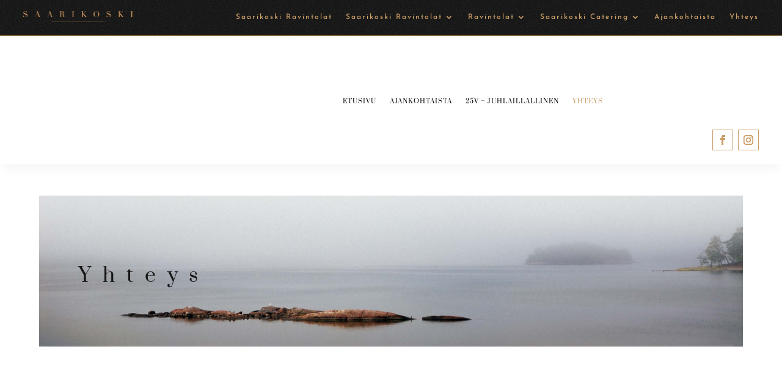

--- FILE ---
content_type: text/html; charset=UTF-8
request_url: https://www.saarikoskiravintolat.fi/hella-ja-huone-yhteys/
body_size: 37611
content:
<!DOCTYPE html><html lang="fi"><head><script data-no-optimize="1">var litespeed_docref=sessionStorage.getItem("litespeed_docref");litespeed_docref&&(Object.defineProperty(document,"referrer",{get:function(){return litespeed_docref}}),sessionStorage.removeItem("litespeed_docref"));</script> <meta charset="UTF-8" /><meta http-equiv="X-UA-Compatible" content="IE=edge"><link rel="pingback" href="https://www.saarikoskiravintolat.fi/xmlrpc.php" /> <script type="litespeed/javascript">document.documentElement.className='js'</script> <link rel="preconnect" href="https://fonts.gstatic.com" crossorigin /><script id="diviarea-loader" type="litespeed/javascript">window.DiviPopupData=window.DiviAreaConfig={"zIndex":1000000,"animateSpeed":400,"triggerClassPrefix":"show-popup-","idAttrib":"data-popup","modalIndicatorClass":"is-modal","blockingIndicatorClass":"is-blocking","defaultShowCloseButton":!0,"withCloseClass":"with-close","noCloseClass":"no-close","triggerCloseClass":"close","singletonClass":"single","darkModeClass":"dark","noShadowClass":"no-shadow","altCloseClass":"close-alt","popupSelector":".et_pb_section.popup","initializeOnEvent":"et_pb_after_init_modules","popupWrapperClass":"area-outer-wrap","fullHeightClass":"full-height","openPopupClass":"da-overlay-visible","overlayClass":"da-overlay","exitIndicatorClass":"on-exit","hoverTriggerClass":"on-hover","clickTriggerClass":"on-click","onExitDelay":2000,"notMobileClass":"not-mobile","notTabletClass":"not-tablet","notDesktopClass":"not-desktop","baseContext":"body","activePopupClass":"is-open","closeButtonClass":"da-close","withLoaderClass":"with-loader","debug":!1,"ajaxUrl":"https:\/\/www.saarikoskiravintolat.fi\/wp-admin\/admin-ajax.php","sys":[]};var divimode_loader=function(){"use strict";!function(t){t.DiviArea=t.DiviPopup={loaded:!1};var n=t.DiviArea,i=n.Hooks={},o={};function r(t,n,i){var r,e,c;if("string"==typeof t)if(o[t]){if(n)if((r=o[t])&&i)for(c=r.length;c--;)(e=r[c]).callback===n&&e.context===i&&(r[c]=!1);else for(c=r.length;c--;)r[c].callback===n&&(r[c]=!1)}else o[t]=[]}function e(t,n,i,r){if("string"==typeof t){var e={callback:n,priority:i,context:r},c=o[t];c?(c.push(e),c=function(t){var n,i,o,r,e=t.length;for(r=1;r<e;r++)for(n=t[r],i=r;i>0;i--)(o=t[i-1]).priority>n.priority&&(t[i]=o,t[i-1]=n);return t}(c)):c=[e],o[t]=c}}function c(t,n,i){"string"==typeof n&&(n=[n]);var r,e,c=[];for(r=0;r<n.length;r++)Array.prototype.push.apply(c,o[n[r]]);for(e=0;e<c.length;e++){var a=void 0;c[e]&&"function"==typeof c[e].callback&&("filter"===t?void 0!==(a=c[e].callback.apply(c[e].context,i))&&(i[0]=a):c[e].callback.apply(c[e].context,i))}if("filter"===t)return i[0]}i.silent=function(){return i},n.removeFilter=i.removeFilter=function(t,n){r(t,n)},n.removeAction=i.removeAction=function(t,n){r(t,n)},n.applyFilters=i.applyFilters=function(t){for(var n=[],i=arguments.length-1;i-->0;)n[i]=arguments[i+1];return c("filter",t,n)},n.doAction=i.doAction=function(t){for(var n=[],i=arguments.length-1;i-->0;)n[i]=arguments[i+1];c("action",t,n)},n.addFilter=i.addFilter=function(n,i,o,r){e(n,i,parseInt(o||10,10),r||t)},n.addAction=i.addAction=function(n,i,o,r){e(n,i,parseInt(o||10,10),r||t)},n.addActionOnce=i.addActionOnce=function(n,i,o,c){e(n,i,parseInt(o||10,10),c||t),e(n,(function(){r(n,i)}),1+parseInt(o||10,10),c||t)}}(window);return{}}()</script><style id="et-builder-googlefonts-cached-inline">/* Original: https://fonts.googleapis.com/css?family=Josefin+Sans:100,200,300,regular,500,600,700,100italic,200italic,300italic,italic,500italic,600italic,700italic|Prata:regular&#038;subset=latin,latin-ext&#038;display=swap *//* User Agent: Mozilla/5.0 (Unknown; Linux x86_64) AppleWebKit/538.1 (KHTML, like Gecko) Safari/538.1 Daum/4.1 */@font-face {font-family: 'Josefin Sans';font-style: italic;font-weight: 100;font-display: swap;src: url(https://fonts.gstatic.com/s/josefinsans/v34/Qw3JZQNVED7rKGKxtqIqX5EUCGZ2dIn0FyA96fCTtINRIyzt.ttf) format('truetype');}@font-face {font-family: 'Josefin Sans';font-style: italic;font-weight: 200;font-display: swap;src: url(https://fonts.gstatic.com/s/josefinsans/v34/Qw3JZQNVED7rKGKxtqIqX5EUCGZ2dIn0FyA96fCTNIJRIyzt.ttf) format('truetype');}@font-face {font-family: 'Josefin Sans';font-style: italic;font-weight: 300;font-display: swap;src: url(https://fonts.gstatic.com/s/josefinsans/v34/Qw3JZQNVED7rKGKxtqIqX5EUCGZ2dIn0FyA96fCT6oJRIyzt.ttf) format('truetype');}@font-face {font-family: 'Josefin Sans';font-style: italic;font-weight: 400;font-display: swap;src: url(https://fonts.gstatic.com/s/josefinsans/v34/Qw3JZQNVED7rKGKxtqIqX5EUCGZ2dIn0FyA96fCTtIJRIyzt.ttf) format('truetype');}@font-face {font-family: 'Josefin Sans';font-style: italic;font-weight: 500;font-display: swap;src: url(https://fonts.gstatic.com/s/josefinsans/v34/Qw3JZQNVED7rKGKxtqIqX5EUCGZ2dIn0FyA96fCThoJRIyzt.ttf) format('truetype');}@font-face {font-family: 'Josefin Sans';font-style: italic;font-weight: 600;font-display: swap;src: url(https://fonts.gstatic.com/s/josefinsans/v34/Qw3JZQNVED7rKGKxtqIqX5EUCGZ2dIn0FyA96fCTaoVRIyzt.ttf) format('truetype');}@font-face {font-family: 'Josefin Sans';font-style: italic;font-weight: 700;font-display: swap;src: url(https://fonts.gstatic.com/s/josefinsans/v34/Qw3JZQNVED7rKGKxtqIqX5EUCGZ2dIn0FyA96fCTU4VRIyzt.ttf) format('truetype');}@font-face {font-family: 'Josefin Sans';font-style: normal;font-weight: 100;font-display: swap;src: url(https://fonts.gstatic.com/s/josefinsans/v34/Qw3PZQNVED7rKGKxtqIqX5E-AVSJrOCfjY46_DjRbMhhKg.ttf) format('truetype');}@font-face {font-family: 'Josefin Sans';font-style: normal;font-weight: 200;font-display: swap;src: url(https://fonts.gstatic.com/s/josefinsans/v34/Qw3PZQNVED7rKGKxtqIqX5E-AVSJrOCfjY46_LjQbMhhKg.ttf) format('truetype');}@font-face {font-family: 'Josefin Sans';font-style: normal;font-weight: 300;font-display: swap;src: url(https://fonts.gstatic.com/s/josefinsans/v34/Qw3PZQNVED7rKGKxtqIqX5E-AVSJrOCfjY46_GbQbMhhKg.ttf) format('truetype');}@font-face {font-family: 'Josefin Sans';font-style: normal;font-weight: 400;font-display: swap;src: url(https://fonts.gstatic.com/s/josefinsans/v34/Qw3PZQNVED7rKGKxtqIqX5E-AVSJrOCfjY46_DjQbMhhKg.ttf) format('truetype');}@font-face {font-family: 'Josefin Sans';font-style: normal;font-weight: 500;font-display: swap;src: url(https://fonts.gstatic.com/s/josefinsans/v34/Qw3PZQNVED7rKGKxtqIqX5E-AVSJrOCfjY46_ArQbMhhKg.ttf) format('truetype');}@font-face {font-family: 'Josefin Sans';font-style: normal;font-weight: 600;font-display: swap;src: url(https://fonts.gstatic.com/s/josefinsans/v34/Qw3PZQNVED7rKGKxtqIqX5E-AVSJrOCfjY46_ObXbMhhKg.ttf) format('truetype');}@font-face {font-family: 'Josefin Sans';font-style: normal;font-weight: 700;font-display: swap;src: url(https://fonts.gstatic.com/s/josefinsans/v34/Qw3PZQNVED7rKGKxtqIqX5E-AVSJrOCfjY46_N_XbMhhKg.ttf) format('truetype');}@font-face {font-family: 'Prata';font-style: normal;font-weight: 400;font-display: swap;src: url(https://fonts.gstatic.com/s/prata/v22/6xKhdSpbNNCT-sWPCms.ttf) format('truetype');}/* User Agent: Mozilla/5.0 (Windows NT 6.1; WOW64; rv:27.0) Gecko/20100101 Firefox/27.0 */@font-face {font-family: 'Josefin Sans';font-style: italic;font-weight: 100;font-display: swap;src: url(https://fonts.gstatic.com/l/font?kit=Qw3JZQNVED7rKGKxtqIqX5EUCGZ2dIn0FyA96fCTtINRIyzu&skey=63d8bfdaaa359390&v=v34) format('woff');}@font-face {font-family: 'Josefin Sans';font-style: italic;font-weight: 200;font-display: swap;src: url(https://fonts.gstatic.com/l/font?kit=Qw3JZQNVED7rKGKxtqIqX5EUCGZ2dIn0FyA96fCTNIJRIyzu&skey=63d8bfdaaa359390&v=v34) format('woff');}@font-face {font-family: 'Josefin Sans';font-style: italic;font-weight: 300;font-display: swap;src: url(https://fonts.gstatic.com/l/font?kit=Qw3JZQNVED7rKGKxtqIqX5EUCGZ2dIn0FyA96fCT6oJRIyzu&skey=63d8bfdaaa359390&v=v34) format('woff');}@font-face {font-family: 'Josefin Sans';font-style: italic;font-weight: 400;font-display: swap;src: url(https://fonts.gstatic.com/l/font?kit=Qw3JZQNVED7rKGKxtqIqX5EUCGZ2dIn0FyA96fCTtIJRIyzu&skey=63d8bfdaaa359390&v=v34) format('woff');}@font-face {font-family: 'Josefin Sans';font-style: italic;font-weight: 500;font-display: swap;src: url(https://fonts.gstatic.com/l/font?kit=Qw3JZQNVED7rKGKxtqIqX5EUCGZ2dIn0FyA96fCThoJRIyzu&skey=63d8bfdaaa359390&v=v34) format('woff');}@font-face {font-family: 'Josefin Sans';font-style: italic;font-weight: 600;font-display: swap;src: url(https://fonts.gstatic.com/l/font?kit=Qw3JZQNVED7rKGKxtqIqX5EUCGZ2dIn0FyA96fCTaoVRIyzu&skey=63d8bfdaaa359390&v=v34) format('woff');}@font-face {font-family: 'Josefin Sans';font-style: italic;font-weight: 700;font-display: swap;src: url(https://fonts.gstatic.com/l/font?kit=Qw3JZQNVED7rKGKxtqIqX5EUCGZ2dIn0FyA96fCTU4VRIyzu&skey=63d8bfdaaa359390&v=v34) format('woff');}@font-face {font-family: 'Josefin Sans';font-style: normal;font-weight: 100;font-display: swap;src: url(https://fonts.gstatic.com/l/font?kit=Qw3PZQNVED7rKGKxtqIqX5E-AVSJrOCfjY46_DjRbMhhKQ&skey=22ddf758bcf1d5cd&v=v34) format('woff');}@font-face {font-family: 'Josefin Sans';font-style: normal;font-weight: 200;font-display: swap;src: url(https://fonts.gstatic.com/l/font?kit=Qw3PZQNVED7rKGKxtqIqX5E-AVSJrOCfjY46_LjQbMhhKQ&skey=22ddf758bcf1d5cd&v=v34) format('woff');}@font-face {font-family: 'Josefin Sans';font-style: normal;font-weight: 300;font-display: swap;src: url(https://fonts.gstatic.com/l/font?kit=Qw3PZQNVED7rKGKxtqIqX5E-AVSJrOCfjY46_GbQbMhhKQ&skey=22ddf758bcf1d5cd&v=v34) format('woff');}@font-face {font-family: 'Josefin Sans';font-style: normal;font-weight: 400;font-display: swap;src: url(https://fonts.gstatic.com/l/font?kit=Qw3PZQNVED7rKGKxtqIqX5E-AVSJrOCfjY46_DjQbMhhKQ&skey=22ddf758bcf1d5cd&v=v34) format('woff');}@font-face {font-family: 'Josefin Sans';font-style: normal;font-weight: 500;font-display: swap;src: url(https://fonts.gstatic.com/l/font?kit=Qw3PZQNVED7rKGKxtqIqX5E-AVSJrOCfjY46_ArQbMhhKQ&skey=22ddf758bcf1d5cd&v=v34) format('woff');}@font-face {font-family: 'Josefin Sans';font-style: normal;font-weight: 600;font-display: swap;src: url(https://fonts.gstatic.com/l/font?kit=Qw3PZQNVED7rKGKxtqIqX5E-AVSJrOCfjY46_ObXbMhhKQ&skey=22ddf758bcf1d5cd&v=v34) format('woff');}@font-face {font-family: 'Josefin Sans';font-style: normal;font-weight: 700;font-display: swap;src: url(https://fonts.gstatic.com/l/font?kit=Qw3PZQNVED7rKGKxtqIqX5E-AVSJrOCfjY46_N_XbMhhKQ&skey=22ddf758bcf1d5cd&v=v34) format('woff');}@font-face {font-family: 'Prata';font-style: normal;font-weight: 400;font-display: swap;src: url(https://fonts.gstatic.com/l/font?kit=6xKhdSpbNNCT-sWPCmg&skey=3b0c7d1d6e89685d&v=v22) format('woff');}/* User Agent: Mozilla/5.0 (Windows NT 6.3; rv:39.0) Gecko/20100101 Firefox/39.0 */@font-face {font-family: 'Josefin Sans';font-style: italic;font-weight: 100;font-display: swap;src: url(https://fonts.gstatic.com/s/josefinsans/v34/Qw3JZQNVED7rKGKxtqIqX5EUCGZ2dIn0FyA96fCTtINRIyzo.woff2) format('woff2');}@font-face {font-family: 'Josefin Sans';font-style: italic;font-weight: 200;font-display: swap;src: url(https://fonts.gstatic.com/s/josefinsans/v34/Qw3JZQNVED7rKGKxtqIqX5EUCGZ2dIn0FyA96fCTNIJRIyzo.woff2) format('woff2');}@font-face {font-family: 'Josefin Sans';font-style: italic;font-weight: 300;font-display: swap;src: url(https://fonts.gstatic.com/s/josefinsans/v34/Qw3JZQNVED7rKGKxtqIqX5EUCGZ2dIn0FyA96fCT6oJRIyzo.woff2) format('woff2');}@font-face {font-family: 'Josefin Sans';font-style: italic;font-weight: 400;font-display: swap;src: url(https://fonts.gstatic.com/s/josefinsans/v34/Qw3JZQNVED7rKGKxtqIqX5EUCGZ2dIn0FyA96fCTtIJRIyzo.woff2) format('woff2');}@font-face {font-family: 'Josefin Sans';font-style: italic;font-weight: 500;font-display: swap;src: url(https://fonts.gstatic.com/s/josefinsans/v34/Qw3JZQNVED7rKGKxtqIqX5EUCGZ2dIn0FyA96fCThoJRIyzo.woff2) format('woff2');}@font-face {font-family: 'Josefin Sans';font-style: italic;font-weight: 600;font-display: swap;src: url(https://fonts.gstatic.com/s/josefinsans/v34/Qw3JZQNVED7rKGKxtqIqX5EUCGZ2dIn0FyA96fCTaoVRIyzo.woff2) format('woff2');}@font-face {font-family: 'Josefin Sans';font-style: italic;font-weight: 700;font-display: swap;src: url(https://fonts.gstatic.com/s/josefinsans/v34/Qw3JZQNVED7rKGKxtqIqX5EUCGZ2dIn0FyA96fCTU4VRIyzo.woff2) format('woff2');}@font-face {font-family: 'Josefin Sans';font-style: normal;font-weight: 100;font-display: swap;src: url(https://fonts.gstatic.com/s/josefinsans/v34/Qw3PZQNVED7rKGKxtqIqX5E-AVSJrOCfjY46_DjRbMhhLw.woff2) format('woff2');}@font-face {font-family: 'Josefin Sans';font-style: normal;font-weight: 200;font-display: swap;src: url(https://fonts.gstatic.com/s/josefinsans/v34/Qw3PZQNVED7rKGKxtqIqX5E-AVSJrOCfjY46_LjQbMhhLw.woff2) format('woff2');}@font-face {font-family: 'Josefin Sans';font-style: normal;font-weight: 300;font-display: swap;src: url(https://fonts.gstatic.com/s/josefinsans/v34/Qw3PZQNVED7rKGKxtqIqX5E-AVSJrOCfjY46_GbQbMhhLw.woff2) format('woff2');}@font-face {font-family: 'Josefin Sans';font-style: normal;font-weight: 400;font-display: swap;src: url(https://fonts.gstatic.com/s/josefinsans/v34/Qw3PZQNVED7rKGKxtqIqX5E-AVSJrOCfjY46_DjQbMhhLw.woff2) format('woff2');}@font-face {font-family: 'Josefin Sans';font-style: normal;font-weight: 500;font-display: swap;src: url(https://fonts.gstatic.com/s/josefinsans/v34/Qw3PZQNVED7rKGKxtqIqX5E-AVSJrOCfjY46_ArQbMhhLw.woff2) format('woff2');}@font-face {font-family: 'Josefin Sans';font-style: normal;font-weight: 600;font-display: swap;src: url(https://fonts.gstatic.com/s/josefinsans/v34/Qw3PZQNVED7rKGKxtqIqX5E-AVSJrOCfjY46_ObXbMhhLw.woff2) format('woff2');}@font-face {font-family: 'Josefin Sans';font-style: normal;font-weight: 700;font-display: swap;src: url(https://fonts.gstatic.com/s/josefinsans/v34/Qw3PZQNVED7rKGKxtqIqX5E-AVSJrOCfjY46_N_XbMhhLw.woff2) format('woff2');}@font-face {font-family: 'Prata';font-style: normal;font-weight: 400;font-display: swap;src: url(https://fonts.gstatic.com/s/prata/v22/6xKhdSpbNNCT-sWPCm4.woff2) format('woff2');}</style><meta name='robots' content='index, follow, max-image-preview:large, max-snippet:-1, max-video-preview:-1' />
 <script id="google_gtagjs-js-consent-mode-data-layer" type="litespeed/javascript">window.dataLayer=window.dataLayer||[];function gtag(){dataLayer.push(arguments)}
gtag('consent','default',{"ad_personalization":"denied","ad_storage":"denied","ad_user_data":"denied","analytics_storage":"denied","functionality_storage":"denied","security_storage":"denied","personalization_storage":"denied","region":["AT","BE","BG","CH","CY","CZ","DE","DK","EE","ES","FI","FR","GB","GR","HR","HU","IE","IS","IT","LI","LT","LU","LV","MT","NL","NO","PL","PT","RO","SE","SI","SK"],"wait_for_update":500});window._googlesitekitConsentCategoryMap={"statistics":["analytics_storage"],"marketing":["ad_storage","ad_user_data","ad_personalization"],"functional":["functionality_storage","security_storage"],"preferences":["personalization_storage"]};window._googlesitekitConsents={"ad_personalization":"denied","ad_storage":"denied","ad_user_data":"denied","analytics_storage":"denied","functionality_storage":"denied","security_storage":"denied","personalization_storage":"denied","region":["AT","BE","BG","CH","CY","CZ","DE","DK","EE","ES","FI","FR","GB","GR","HR","HU","IE","IS","IT","LI","LT","LU","LV","MT","NL","NO","PL","PT","RO","SE","SI","SK"],"wait_for_update":500}</script> <title>Hella ja Huone - Yhteys &#187; Saarikoski Ravintolat</title><link rel="canonical" href="https://www.saarikoskiravintolat.fi/hella-ja-huone-yhteys/" /><meta property="og:locale" content="fi_FI" /><meta property="og:type" content="article" /><meta property="og:title" content="Hella ja Huone - Yhteys &#187; Saarikoski Ravintolat" /><meta property="og:url" content="https://www.saarikoskiravintolat.fi/hella-ja-huone-yhteys/" /><meta property="og:site_name" content="Saarikoski Ravintolat" /><meta property="article:modified_time" content="2024-01-22T08:32:29+00:00" /><meta property="og:image" content="https://www.saarikoskiravintolat.fi/wp-content/uploads/2024/05/saarikoski-ravintolat-ravintola-koski-1.webp" /><meta property="og:image:width" content="1920" /><meta property="og:image:height" content="1280" /><meta property="og:image:type" content="image/webp" /><meta name="twitter:card" content="summary_large_image" /><meta name="twitter:label1" content="Arvioitu lukuaika" /><meta name="twitter:data1" content="2 minuuttia" /> <script type="application/ld+json" class="yoast-schema-graph">{"@context":"https://schema.org","@graph":[{"@type":"WebPage","@id":"https://www.saarikoskiravintolat.fi/hella-ja-huone-yhteys/","url":"https://www.saarikoskiravintolat.fi/hella-ja-huone-yhteys/","name":"Hella ja Huone - Yhteys &#187; Saarikoski Ravintolat","isPartOf":{"@id":"https://www.saarikoskiravintolat.fi/#website"},"datePublished":"2022-04-18T22:41:58+00:00","dateModified":"2024-01-22T08:32:29+00:00","breadcrumb":{"@id":"https://www.saarikoskiravintolat.fi/hella-ja-huone-yhteys/#breadcrumb"},"inLanguage":"fi","potentialAction":[{"@type":"ReadAction","target":["https://www.saarikoskiravintolat.fi/hella-ja-huone-yhteys/"]}]},{"@type":"BreadcrumbList","@id":"https://www.saarikoskiravintolat.fi/hella-ja-huone-yhteys/#breadcrumb","itemListElement":[{"@type":"ListItem","position":1,"name":"Etusivu","item":"https://www.saarikoskiravintolat.fi/"},{"@type":"ListItem","position":2,"name":"Hella ja Huone &#8211; Yhteys"}]},{"@type":"WebSite","@id":"https://www.saarikoskiravintolat.fi/#website","url":"https://www.saarikoskiravintolat.fi/","name":"Saarikoski Ravintolat","description":"","publisher":{"@id":"https://www.saarikoskiravintolat.fi/#organization"},"potentialAction":[{"@type":"SearchAction","target":{"@type":"EntryPoint","urlTemplate":"https://www.saarikoskiravintolat.fi/?s={search_term_string}"},"query-input":{"@type":"PropertyValueSpecification","valueRequired":true,"valueName":"search_term_string"}}],"inLanguage":"fi"},{"@type":"Organization","@id":"https://www.saarikoskiravintolat.fi/#organization","name":"Saarikoski Ravintolat","url":"https://www.saarikoskiravintolat.fi/","logo":{"@type":"ImageObject","inLanguage":"fi","@id":"https://www.saarikoskiravintolat.fi/#/schema/logo/image/","url":"https://www.saarikoskiravintolat.fi/wp-content/uploads/2022/05/saarikoski-favicon-512px.jpg","contentUrl":"https://www.saarikoskiravintolat.fi/wp-content/uploads/2022/05/saarikoski-favicon-512px.jpg","width":512,"height":512,"caption":"Saarikoski Ravintolat"},"image":{"@id":"https://www.saarikoskiravintolat.fi/#/schema/logo/image/"}}]}</script> <link rel='dns-prefetch' href='//www.googletagmanager.com' /><link rel="alternate" type="application/rss+xml" title="Saarikoski Ravintolat &raquo; syöte" href="https://www.saarikoskiravintolat.fi/feed/" /><link rel="alternate" type="application/rss+xml" title="Saarikoski Ravintolat &raquo; kommenttien syöte" href="https://www.saarikoskiravintolat.fi/comments/feed/" /><link rel="alternate" title="oEmbed (JSON)" type="application/json+oembed" href="https://www.saarikoskiravintolat.fi/wp-json/oembed/1.0/embed?url=https%3A%2F%2Fwww.saarikoskiravintolat.fi%2Fhella-ja-huone-yhteys%2F" /><link rel="alternate" title="oEmbed (XML)" type="text/xml+oembed" href="https://www.saarikoskiravintolat.fi/wp-json/oembed/1.0/embed?url=https%3A%2F%2Fwww.saarikoskiravintolat.fi%2Fhella-ja-huone-yhteys%2F&#038;format=xml" /><style>.lazyload,
			.lazyloading {
				max-width: 100%;
			}</style><meta content="Divi v.4.27.5" name="generator"/><link data-optimized="2" rel="stylesheet" href="https://www.saarikoskiravintolat.fi/wp-content/litespeed/css/5c091c5d4ea1754d05b13f42ef2ca4d7.css?ver=11bb4" /><style id='css-divi-area-inline-css' type='text/css'>.et_pb_section.popup{display:none}
/*# sourceURL=css-divi-area-inline-css */</style><style id='divi-style-inline-inline-css' type='text/css'>/*!
Theme Name: Divi
Theme URI: http://www.elegantthemes.com/gallery/divi/
Version: 4.27.5
Description: Smart. Flexible. Beautiful. Divi is the most powerful theme in our collection.
Author: Elegant Themes
Author URI: http://www.elegantthemes.com
License: GNU General Public License v2
License URI: http://www.gnu.org/licenses/gpl-2.0.html
*/

a,abbr,acronym,address,applet,b,big,blockquote,body,center,cite,code,dd,del,dfn,div,dl,dt,em,fieldset,font,form,h1,h2,h3,h4,h5,h6,html,i,iframe,img,ins,kbd,label,legend,li,object,ol,p,pre,q,s,samp,small,span,strike,strong,sub,sup,tt,u,ul,var{margin:0;padding:0;border:0;outline:0;font-size:100%;-ms-text-size-adjust:100%;-webkit-text-size-adjust:100%;vertical-align:baseline;background:transparent}body{line-height:1}ol,ul{list-style:none}blockquote,q{quotes:none}blockquote:after,blockquote:before,q:after,q:before{content:"";content:none}blockquote{margin:20px 0 30px;border-left:5px solid;padding-left:20px}:focus{outline:0}del{text-decoration:line-through}pre{overflow:auto;padding:10px}figure{margin:0}table{border-collapse:collapse;border-spacing:0}article,aside,footer,header,hgroup,nav,section{display:block}body{font-family:Open Sans,Arial,sans-serif;font-size:14px;color:#666;background-color:#fff;line-height:1.7em;font-weight:500;-webkit-font-smoothing:antialiased;-moz-osx-font-smoothing:grayscale}body.page-template-page-template-blank-php #page-container{padding-top:0!important}body.et_cover_background{background-size:cover!important;background-position:top!important;background-repeat:no-repeat!important;background-attachment:fixed}a{color:#2ea3f2}a,a:hover{text-decoration:none}p{padding-bottom:1em}p:not(.has-background):last-of-type{padding-bottom:0}p.et_normal_padding{padding-bottom:1em}strong{font-weight:700}cite,em,i{font-style:italic}code,pre{font-family:Courier New,monospace;margin-bottom:10px}ins{text-decoration:none}sub,sup{height:0;line-height:1;position:relative;vertical-align:baseline}sup{bottom:.8em}sub{top:.3em}dl{margin:0 0 1.5em}dl dt{font-weight:700}dd{margin-left:1.5em}blockquote p{padding-bottom:0}embed,iframe,object,video{max-width:100%}h1,h2,h3,h4,h5,h6{color:#333;padding-bottom:10px;line-height:1em;font-weight:500}h1 a,h2 a,h3 a,h4 a,h5 a,h6 a{color:inherit}h1{font-size:30px}h2{font-size:26px}h3{font-size:22px}h4{font-size:18px}h5{font-size:16px}h6{font-size:14px}input{-webkit-appearance:none}input[type=checkbox]{-webkit-appearance:checkbox}input[type=radio]{-webkit-appearance:radio}input.text,input.title,input[type=email],input[type=password],input[type=tel],input[type=text],select,textarea{background-color:#fff;border:1px solid #bbb;padding:2px;color:#4e4e4e}input.text:focus,input.title:focus,input[type=text]:focus,select:focus,textarea:focus{border-color:#2d3940;color:#3e3e3e}input.text,input.title,input[type=text],select,textarea{margin:0}textarea{padding:4px}button,input,select,textarea{font-family:inherit}img{max-width:100%;height:auto}.clear{clear:both}br.clear{margin:0;padding:0}.pagination{clear:both}#et_search_icon:hover,.et-social-icon a:hover,.et_password_protected_form .et_submit_button,.form-submit .et_pb_buttontton.alt.disabled,.nav-single a,.posted_in a{color:#2ea3f2}.et-search-form,blockquote{border-color:#2ea3f2}#main-content{background-color:#fff}.container{width:80%;max-width:1080px;margin:auto;position:relative}body:not(.et-tb) #main-content .container,body:not(.et-tb-has-header) #main-content .container{padding-top:58px}.et_full_width_page #main-content .container:before{display:none}.main_title{margin-bottom:20px}.et_password_protected_form .et_submit_button:hover,.form-submit .et_pb_button:hover{background:rgba(0,0,0,.05)}.et_button_icon_visible .et_pb_button{padding-right:2em;padding-left:.7em}.et_button_icon_visible .et_pb_button:after{opacity:1;margin-left:0}.et_button_left .et_pb_button:hover:after{left:.15em}.et_button_left .et_pb_button:after{margin-left:0;left:1em}.et_button_icon_visible.et_button_left .et_pb_button,.et_button_left .et_pb_button:hover,.et_button_left .et_pb_module .et_pb_button:hover{padding-left:2em;padding-right:.7em}.et_button_icon_visible.et_button_left .et_pb_button:after,.et_button_left .et_pb_button:hover:after{left:.15em}.et_password_protected_form .et_submit_button:hover,.form-submit .et_pb_button:hover{padding:.3em 1em}.et_button_no_icon .et_pb_button:after{display:none}.et_button_no_icon.et_button_icon_visible.et_button_left .et_pb_button,.et_button_no_icon.et_button_left .et_pb_button:hover,.et_button_no_icon .et_pb_button,.et_button_no_icon .et_pb_button:hover{padding:.3em 1em!important}.et_button_custom_icon .et_pb_button:after{line-height:1.7em}.et_button_custom_icon.et_button_icon_visible .et_pb_button:after,.et_button_custom_icon .et_pb_button:hover:after{margin-left:.3em}#left-area .post_format-post-format-gallery .wp-block-gallery:first-of-type{padding:0;margin-bottom:-16px}.entry-content table:not(.variations){border:1px solid #eee;margin:0 0 15px;text-align:left;width:100%}.entry-content thead th,.entry-content tr th{color:#555;font-weight:700;padding:9px 24px}.entry-content tr td{border-top:1px solid #eee;padding:6px 24px}#left-area ul,.entry-content ul,.et-l--body ul,.et-l--footer ul,.et-l--header ul{list-style-type:disc;padding:0 0 23px 1em;line-height:26px}#left-area ol,.entry-content ol,.et-l--body ol,.et-l--footer ol,.et-l--header ol{list-style-type:decimal;list-style-position:inside;padding:0 0 23px;line-height:26px}#left-area ul li ul,.entry-content ul li ol{padding:2px 0 2px 20px}#left-area ol li ul,.entry-content ol li ol,.et-l--body ol li ol,.et-l--footer ol li ol,.et-l--header ol li ol{padding:2px 0 2px 35px}#left-area ul.wp-block-gallery{display:-webkit-box;display:-ms-flexbox;display:flex;-ms-flex-wrap:wrap;flex-wrap:wrap;list-style-type:none;padding:0}#left-area ul.products{padding:0!important;line-height:1.7!important;list-style:none!important}.gallery-item a{display:block}.gallery-caption,.gallery-item a{width:90%}#wpadminbar{z-index:100001}#left-area .post-meta{font-size:14px;padding-bottom:15px}#left-area .post-meta a{text-decoration:none;color:#666}#left-area .et_featured_image{padding-bottom:7px}.single .post{padding-bottom:25px}body.single .et_audio_content{margin-bottom:-6px}.nav-single a{text-decoration:none;color:#2ea3f2;font-size:14px;font-weight:400}.nav-previous{float:left}.nav-next{float:right}.et_password_protected_form p input{background-color:#eee;border:none!important;width:100%!important;border-radius:0!important;font-size:14px;color:#999!important;padding:16px!important;-webkit-box-sizing:border-box;box-sizing:border-box}.et_password_protected_form label{display:none}.et_password_protected_form .et_submit_button{font-family:inherit;display:block;float:right;margin:8px auto 0;cursor:pointer}.post-password-required p.nocomments.container{max-width:100%}.post-password-required p.nocomments.container:before{display:none}.aligncenter,div.post .new-post .aligncenter{display:block;margin-left:auto;margin-right:auto}.wp-caption{border:1px solid #ddd;text-align:center;background-color:#f3f3f3;margin-bottom:10px;max-width:96%;padding:8px}.wp-caption.alignleft{margin:0 30px 20px 0}.wp-caption.alignright{margin:0 0 20px 30px}.wp-caption img{margin:0;padding:0;border:0}.wp-caption p.wp-caption-text{font-size:12px;padding:0 4px 5px;margin:0}.alignright{float:right}.alignleft{float:left}img.alignleft{display:inline;float:left;margin-right:15px}img.alignright{display:inline;float:right;margin-left:15px}.page.et_pb_pagebuilder_layout #main-content{background-color:transparent}body #main-content .et_builder_inner_content>h1,body #main-content .et_builder_inner_content>h2,body #main-content .et_builder_inner_content>h3,body #main-content .et_builder_inner_content>h4,body #main-content .et_builder_inner_content>h5,body #main-content .et_builder_inner_content>h6{line-height:1.4em}body #main-content .et_builder_inner_content>p{line-height:1.7em}.wp-block-pullquote{margin:20px 0 30px}.wp-block-pullquote.has-background blockquote{border-left:none}.wp-block-group.has-background{padding:1.5em 1.5em .5em}@media (min-width:981px){#left-area{width:79.125%;padding-bottom:23px}#main-content .container:before{content:"";position:absolute;top:0;height:100%;width:1px;background-color:#e2e2e2}.et_full_width_page #left-area,.et_no_sidebar #left-area{float:none;width:100%!important}.et_full_width_page #left-area{padding-bottom:0}.et_no_sidebar #main-content .container:before{display:none}}@media (max-width:980px){#page-container{padding-top:80px}.et-tb #page-container,.et-tb-has-header #page-container{padding-top:0!important}#left-area,#sidebar{width:100%!important}#main-content .container:before{display:none!important}.et_full_width_page .et_gallery_item:nth-child(4n+1){clear:none}}@media print{#page-container{padding-top:0!important}}#wp-admin-bar-et-use-visual-builder a:before{font-family:ETmodules!important;content:"\e625";font-size:30px!important;width:28px;margin-top:-3px;color:#974df3!important}#wp-admin-bar-et-use-visual-builder:hover a:before{color:#fff!important}#wp-admin-bar-et-use-visual-builder:hover a,#wp-admin-bar-et-use-visual-builder a:hover{transition:background-color .5s ease;-webkit-transition:background-color .5s ease;-moz-transition:background-color .5s ease;background-color:#7e3bd0!important;color:#fff!important}* html .clearfix,:first-child+html .clearfix{zoom:1}.iphone .et_pb_section_video_bg video::-webkit-media-controls-start-playback-button{display:none!important;-webkit-appearance:none}.et_mobile_device .et_pb_section_parallax .et_pb_parallax_css{background-attachment:scroll}.et-social-facebook a.icon:before{content:"\e093"}.et-social-twitter a.icon:before{content:"\e094"}.et-social-google-plus a.icon:before{content:"\e096"}.et-social-instagram a.icon:before{content:"\e09a"}.et-social-rss a.icon:before{content:"\e09e"}.ai1ec-single-event:after{content:" ";display:table;clear:both}.evcal_event_details .evcal_evdata_cell .eventon_details_shading_bot.eventon_details_shading_bot{z-index:3}.wp-block-divi-layout{margin-bottom:1em}*{-webkit-box-sizing:border-box;box-sizing:border-box}#et-info-email:before,#et-info-phone:before,#et_search_icon:before,.comment-reply-link:after,.et-cart-info span:before,.et-pb-arrow-next:before,.et-pb-arrow-prev:before,.et-social-icon a:before,.et_audio_container .mejs-playpause-button button:before,.et_audio_container .mejs-volume-button button:before,.et_overlay:before,.et_password_protected_form .et_submit_button:after,.et_pb_button:after,.et_pb_contact_reset:after,.et_pb_contact_submit:after,.et_pb_font_icon:before,.et_pb_newsletter_button:after,.et_pb_pricing_table_button:after,.et_pb_promo_button:after,.et_pb_testimonial:before,.et_pb_toggle_title:before,.form-submit .et_pb_button:after,.mobile_menu_bar:before,a.et_pb_more_button:after{font-family:ETmodules!important;speak:none;font-style:normal;font-weight:400;-webkit-font-feature-settings:normal;font-feature-settings:normal;font-variant:normal;text-transform:none;line-height:1;-webkit-font-smoothing:antialiased;-moz-osx-font-smoothing:grayscale;text-shadow:0 0;direction:ltr}.et-pb-icon,.et_pb_custom_button_icon.et_pb_button:after,.et_pb_login .et_pb_custom_button_icon.et_pb_button:after,.et_pb_woo_custom_button_icon .button.et_pb_custom_button_icon.et_pb_button:after,.et_pb_woo_custom_button_icon .button.et_pb_custom_button_icon.et_pb_button:hover:after{content:attr(data-icon)}.et-pb-icon{font-family:ETmodules;speak:none;font-weight:400;-webkit-font-feature-settings:normal;font-feature-settings:normal;font-variant:normal;text-transform:none;line-height:1;-webkit-font-smoothing:antialiased;font-size:96px;font-style:normal;display:inline-block;-webkit-box-sizing:border-box;box-sizing:border-box;direction:ltr}#et-ajax-saving{display:none;-webkit-transition:background .3s,-webkit-box-shadow .3s;transition:background .3s,-webkit-box-shadow .3s;transition:background .3s,box-shadow .3s;transition:background .3s,box-shadow .3s,-webkit-box-shadow .3s;-webkit-box-shadow:rgba(0,139,219,.247059) 0 0 60px;box-shadow:0 0 60px rgba(0,139,219,.247059);position:fixed;top:50%;left:50%;width:50px;height:50px;background:#fff;border-radius:50px;margin:-25px 0 0 -25px;z-index:999999;text-align:center}#et-ajax-saving img{margin:9px}.et-safe-mode-indicator,.et-safe-mode-indicator:focus,.et-safe-mode-indicator:hover{-webkit-box-shadow:0 5px 10px rgba(41,196,169,.15);box-shadow:0 5px 10px rgba(41,196,169,.15);background:#29c4a9;color:#fff;font-size:14px;font-weight:600;padding:12px;line-height:16px;border-radius:3px;position:fixed;bottom:30px;right:30px;z-index:999999;text-decoration:none;font-family:Open Sans,sans-serif;-webkit-font-smoothing:antialiased;-moz-osx-font-smoothing:grayscale}.et_pb_button{font-size:20px;font-weight:500;padding:.3em 1em;line-height:1.7em!important;background-color:transparent;background-size:cover;background-position:50%;background-repeat:no-repeat;border:2px solid;border-radius:3px;-webkit-transition-duration:.2s;transition-duration:.2s;-webkit-transition-property:all!important;transition-property:all!important}.et_pb_button,.et_pb_button_inner{position:relative}.et_pb_button:hover,.et_pb_module .et_pb_button:hover{border:2px solid transparent;padding:.3em 2em .3em .7em}.et_pb_button:hover{background-color:hsla(0,0%,100%,.2)}.et_pb_bg_layout_light.et_pb_button:hover,.et_pb_bg_layout_light .et_pb_button:hover{background-color:rgba(0,0,0,.05)}.et_pb_button:after,.et_pb_button:before{font-size:32px;line-height:1em;content:"\35";opacity:0;position:absolute;margin-left:-1em;-webkit-transition:all .2s;transition:all .2s;text-transform:none;-webkit-font-feature-settings:"kern" off;font-feature-settings:"kern" off;font-variant:none;font-style:normal;font-weight:400;text-shadow:none}.et_pb_button.et_hover_enabled:hover:after,.et_pb_button.et_pb_hovered:hover:after{-webkit-transition:none!important;transition:none!important}.et_pb_button:before{display:none}.et_pb_button:hover:after{opacity:1;margin-left:0}.et_pb_column_1_3 h1,.et_pb_column_1_4 h1,.et_pb_column_1_5 h1,.et_pb_column_1_6 h1,.et_pb_column_2_5 h1{font-size:26px}.et_pb_column_1_3 h2,.et_pb_column_1_4 h2,.et_pb_column_1_5 h2,.et_pb_column_1_6 h2,.et_pb_column_2_5 h2{font-size:23px}.et_pb_column_1_3 h3,.et_pb_column_1_4 h3,.et_pb_column_1_5 h3,.et_pb_column_1_6 h3,.et_pb_column_2_5 h3{font-size:20px}.et_pb_column_1_3 h4,.et_pb_column_1_4 h4,.et_pb_column_1_5 h4,.et_pb_column_1_6 h4,.et_pb_column_2_5 h4{font-size:18px}.et_pb_column_1_3 h5,.et_pb_column_1_4 h5,.et_pb_column_1_5 h5,.et_pb_column_1_6 h5,.et_pb_column_2_5 h5{font-size:16px}.et_pb_column_1_3 h6,.et_pb_column_1_4 h6,.et_pb_column_1_5 h6,.et_pb_column_1_6 h6,.et_pb_column_2_5 h6{font-size:15px}.et_pb_bg_layout_dark,.et_pb_bg_layout_dark h1,.et_pb_bg_layout_dark h2,.et_pb_bg_layout_dark h3,.et_pb_bg_layout_dark h4,.et_pb_bg_layout_dark h5,.et_pb_bg_layout_dark h6{color:#fff!important}.et_pb_module.et_pb_text_align_left{text-align:left}.et_pb_module.et_pb_text_align_center{text-align:center}.et_pb_module.et_pb_text_align_right{text-align:right}.et_pb_module.et_pb_text_align_justified{text-align:justify}.clearfix:after{visibility:hidden;display:block;font-size:0;content:" ";clear:both;height:0}.et_pb_bg_layout_light .et_pb_more_button{color:#2ea3f2}.et_builder_inner_content{position:relative;z-index:1}header .et_builder_inner_content{z-index:2}.et_pb_css_mix_blend_mode_passthrough{mix-blend-mode:unset!important}.et_pb_image_container{margin:-20px -20px 29px}.et_pb_module_inner{position:relative}.et_hover_enabled_preview{z-index:2}.et_hover_enabled:hover{position:relative;z-index:2}.et_pb_all_tabs,.et_pb_module,.et_pb_posts_nav a,.et_pb_tab,.et_pb_with_background{position:relative;background-size:cover;background-position:50%;background-repeat:no-repeat}.et_pb_background_mask,.et_pb_background_pattern{bottom:0;left:0;position:absolute;right:0;top:0}.et_pb_background_mask{background-size:calc(100% + 2px) calc(100% + 2px);background-repeat:no-repeat;background-position:50%;overflow:hidden}.et_pb_background_pattern{background-position:0 0;background-repeat:repeat}.et_pb_with_border{position:relative;border:0 solid #333}.post-password-required .et_pb_row{padding:0;width:100%}.post-password-required .et_password_protected_form{min-height:0}body.et_pb_pagebuilder_layout.et_pb_show_title .post-password-required .et_password_protected_form h1,body:not(.et_pb_pagebuilder_layout) .post-password-required .et_password_protected_form h1{display:none}.et_pb_no_bg{padding:0!important}.et_overlay.et_pb_inline_icon:before,.et_pb_inline_icon:before{content:attr(data-icon)}.et_pb_more_button{color:inherit;text-shadow:none;text-decoration:none;display:inline-block;margin-top:20px}.et_parallax_bg_wrap{overflow:hidden;position:absolute;top:0;right:0;bottom:0;left:0}.et_parallax_bg{background-repeat:no-repeat;background-position:top;background-size:cover;position:absolute;bottom:0;left:0;width:100%;height:100%;display:block}.et_parallax_bg.et_parallax_bg__hover,.et_parallax_bg.et_parallax_bg_phone,.et_parallax_bg.et_parallax_bg_tablet,.et_parallax_gradient.et_parallax_gradient__hover,.et_parallax_gradient.et_parallax_gradient_phone,.et_parallax_gradient.et_parallax_gradient_tablet,.et_pb_section_parallax_hover:hover .et_parallax_bg:not(.et_parallax_bg__hover),.et_pb_section_parallax_hover:hover .et_parallax_gradient:not(.et_parallax_gradient__hover){display:none}.et_pb_section_parallax_hover:hover .et_parallax_bg.et_parallax_bg__hover,.et_pb_section_parallax_hover:hover .et_parallax_gradient.et_parallax_gradient__hover{display:block}.et_parallax_gradient{bottom:0;display:block;left:0;position:absolute;right:0;top:0}.et_pb_module.et_pb_section_parallax,.et_pb_posts_nav a.et_pb_section_parallax,.et_pb_tab.et_pb_section_parallax{position:relative}.et_pb_section_parallax .et_pb_parallax_css,.et_pb_slides .et_parallax_bg.et_pb_parallax_css{background-attachment:fixed}body.et-bfb .et_pb_section_parallax .et_pb_parallax_css,body.et-bfb .et_pb_slides .et_parallax_bg.et_pb_parallax_css{background-attachment:scroll;bottom:auto}.et_pb_section_parallax.et_pb_column .et_pb_module,.et_pb_section_parallax.et_pb_row .et_pb_column,.et_pb_section_parallax.et_pb_row .et_pb_module{z-index:9;position:relative}.et_pb_more_button:hover:after{opacity:1;margin-left:0}.et_pb_preload .et_pb_section_video_bg,.et_pb_preload>div{visibility:hidden}.et_pb_preload,.et_pb_section.et_pb_section_video.et_pb_preload{position:relative;background:#464646!important}.et_pb_preload:before{content:"";position:absolute;top:50%;left:50%;background:url(https://www.saarikoskiravintolat.fi/wp-content/themes/Divi/includes/builder/styles/images/preloader.gif) no-repeat;border-radius:32px;width:32px;height:32px;margin:-16px 0 0 -16px}.box-shadow-overlay{position:absolute;top:0;left:0;width:100%;height:100%;z-index:10;pointer-events:none}.et_pb_section>.box-shadow-overlay~.et_pb_row{z-index:11}body.safari .section_has_divider{will-change:transform}.et_pb_row>.box-shadow-overlay{z-index:8}.has-box-shadow-overlay{position:relative}.et_clickable{cursor:pointer}.screen-reader-text{border:0;clip:rect(1px,1px,1px,1px);-webkit-clip-path:inset(50%);clip-path:inset(50%);height:1px;margin:-1px;overflow:hidden;padding:0;position:absolute!important;width:1px;word-wrap:normal!important}.et_multi_view_hidden,.et_multi_view_hidden_image{display:none!important}@keyframes multi-view-image-fade{0%{opacity:0}10%{opacity:.1}20%{opacity:.2}30%{opacity:.3}40%{opacity:.4}50%{opacity:.5}60%{opacity:.6}70%{opacity:.7}80%{opacity:.8}90%{opacity:.9}to{opacity:1}}.et_multi_view_image__loading{visibility:hidden}.et_multi_view_image__loaded{-webkit-animation:multi-view-image-fade .5s;animation:multi-view-image-fade .5s}#et-pb-motion-effects-offset-tracker{visibility:hidden!important;opacity:0;position:absolute;top:0;left:0}.et-pb-before-scroll-animation{opacity:0}header.et-l.et-l--header:after{clear:both;display:block;content:""}.et_pb_module{-webkit-animation-timing-function:linear;animation-timing-function:linear;-webkit-animation-duration:.2s;animation-duration:.2s}@-webkit-keyframes fadeBottom{0%{opacity:0;-webkit-transform:translateY(10%);transform:translateY(10%)}to{opacity:1;-webkit-transform:translateY(0);transform:translateY(0)}}@keyframes fadeBottom{0%{opacity:0;-webkit-transform:translateY(10%);transform:translateY(10%)}to{opacity:1;-webkit-transform:translateY(0);transform:translateY(0)}}@-webkit-keyframes fadeLeft{0%{opacity:0;-webkit-transform:translateX(-10%);transform:translateX(-10%)}to{opacity:1;-webkit-transform:translateX(0);transform:translateX(0)}}@keyframes fadeLeft{0%{opacity:0;-webkit-transform:translateX(-10%);transform:translateX(-10%)}to{opacity:1;-webkit-transform:translateX(0);transform:translateX(0)}}@-webkit-keyframes fadeRight{0%{opacity:0;-webkit-transform:translateX(10%);transform:translateX(10%)}to{opacity:1;-webkit-transform:translateX(0);transform:translateX(0)}}@keyframes fadeRight{0%{opacity:0;-webkit-transform:translateX(10%);transform:translateX(10%)}to{opacity:1;-webkit-transform:translateX(0);transform:translateX(0)}}@-webkit-keyframes fadeTop{0%{opacity:0;-webkit-transform:translateY(-10%);transform:translateY(-10%)}to{opacity:1;-webkit-transform:translateX(0);transform:translateX(0)}}@keyframes fadeTop{0%{opacity:0;-webkit-transform:translateY(-10%);transform:translateY(-10%)}to{opacity:1;-webkit-transform:translateX(0);transform:translateX(0)}}@-webkit-keyframes fadeIn{0%{opacity:0}to{opacity:1}}@keyframes fadeIn{0%{opacity:0}to{opacity:1}}.et-waypoint:not(.et_pb_counters){opacity:0}@media (min-width:981px){.et_pb_section.et_section_specialty div.et_pb_row .et_pb_column .et_pb_column .et_pb_module.et-last-child,.et_pb_section.et_section_specialty div.et_pb_row .et_pb_column .et_pb_column .et_pb_module:last-child,.et_pb_section.et_section_specialty div.et_pb_row .et_pb_column .et_pb_row_inner .et_pb_column .et_pb_module.et-last-child,.et_pb_section.et_section_specialty div.et_pb_row .et_pb_column .et_pb_row_inner .et_pb_column .et_pb_module:last-child,.et_pb_section div.et_pb_row .et_pb_column .et_pb_module.et-last-child,.et_pb_section div.et_pb_row .et_pb_column .et_pb_module:last-child{margin-bottom:0}}@media (max-width:980px){.et_overlay.et_pb_inline_icon_tablet:before,.et_pb_inline_icon_tablet:before{content:attr(data-icon-tablet)}.et_parallax_bg.et_parallax_bg_tablet_exist,.et_parallax_gradient.et_parallax_gradient_tablet_exist{display:none}.et_parallax_bg.et_parallax_bg_tablet,.et_parallax_gradient.et_parallax_gradient_tablet{display:block}.et_pb_column .et_pb_module{margin-bottom:30px}.et_pb_row .et_pb_column .et_pb_module.et-last-child,.et_pb_row .et_pb_column .et_pb_module:last-child,.et_section_specialty .et_pb_row .et_pb_column .et_pb_module.et-last-child,.et_section_specialty .et_pb_row .et_pb_column .et_pb_module:last-child{margin-bottom:0}.et_pb_more_button{display:inline-block!important}.et_pb_bg_layout_light_tablet.et_pb_button,.et_pb_bg_layout_light_tablet.et_pb_module.et_pb_button,.et_pb_bg_layout_light_tablet .et_pb_more_button{color:#2ea3f2}.et_pb_bg_layout_light_tablet .et_pb_forgot_password a{color:#666}.et_pb_bg_layout_light_tablet h1,.et_pb_bg_layout_light_tablet h2,.et_pb_bg_layout_light_tablet h3,.et_pb_bg_layout_light_tablet h4,.et_pb_bg_layout_light_tablet h5,.et_pb_bg_layout_light_tablet h6{color:#333!important}.et_pb_module .et_pb_bg_layout_light_tablet.et_pb_button{color:#2ea3f2!important}.et_pb_bg_layout_light_tablet{color:#666!important}.et_pb_bg_layout_dark_tablet,.et_pb_bg_layout_dark_tablet h1,.et_pb_bg_layout_dark_tablet h2,.et_pb_bg_layout_dark_tablet h3,.et_pb_bg_layout_dark_tablet h4,.et_pb_bg_layout_dark_tablet h5,.et_pb_bg_layout_dark_tablet h6{color:#fff!important}.et_pb_bg_layout_dark_tablet.et_pb_button,.et_pb_bg_layout_dark_tablet.et_pb_module.et_pb_button,.et_pb_bg_layout_dark_tablet .et_pb_more_button{color:inherit}.et_pb_bg_layout_dark_tablet .et_pb_forgot_password a{color:#fff}.et_pb_module.et_pb_text_align_left-tablet{text-align:left}.et_pb_module.et_pb_text_align_center-tablet{text-align:center}.et_pb_module.et_pb_text_align_right-tablet{text-align:right}.et_pb_module.et_pb_text_align_justified-tablet{text-align:justify}}@media (max-width:767px){.et_pb_more_button{display:inline-block!important}.et_overlay.et_pb_inline_icon_phone:before,.et_pb_inline_icon_phone:before{content:attr(data-icon-phone)}.et_parallax_bg.et_parallax_bg_phone_exist,.et_parallax_gradient.et_parallax_gradient_phone_exist{display:none}.et_parallax_bg.et_parallax_bg_phone,.et_parallax_gradient.et_parallax_gradient_phone{display:block}.et-hide-mobile{display:none!important}.et_pb_bg_layout_light_phone.et_pb_button,.et_pb_bg_layout_light_phone.et_pb_module.et_pb_button,.et_pb_bg_layout_light_phone .et_pb_more_button{color:#2ea3f2}.et_pb_bg_layout_light_phone .et_pb_forgot_password a{color:#666}.et_pb_bg_layout_light_phone h1,.et_pb_bg_layout_light_phone h2,.et_pb_bg_layout_light_phone h3,.et_pb_bg_layout_light_phone h4,.et_pb_bg_layout_light_phone h5,.et_pb_bg_layout_light_phone h6{color:#333!important}.et_pb_module .et_pb_bg_layout_light_phone.et_pb_button{color:#2ea3f2!important}.et_pb_bg_layout_light_phone{color:#666!important}.et_pb_bg_layout_dark_phone,.et_pb_bg_layout_dark_phone h1,.et_pb_bg_layout_dark_phone h2,.et_pb_bg_layout_dark_phone h3,.et_pb_bg_layout_dark_phone h4,.et_pb_bg_layout_dark_phone h5,.et_pb_bg_layout_dark_phone h6{color:#fff!important}.et_pb_bg_layout_dark_phone.et_pb_button,.et_pb_bg_layout_dark_phone.et_pb_module.et_pb_button,.et_pb_bg_layout_dark_phone .et_pb_more_button{color:inherit}.et_pb_module .et_pb_bg_layout_dark_phone.et_pb_button{color:#fff!important}.et_pb_bg_layout_dark_phone .et_pb_forgot_password a{color:#fff}.et_pb_module.et_pb_text_align_left-phone{text-align:left}.et_pb_module.et_pb_text_align_center-phone{text-align:center}.et_pb_module.et_pb_text_align_right-phone{text-align:right}.et_pb_module.et_pb_text_align_justified-phone{text-align:justify}}@media (max-width:479px){a.et_pb_more_button{display:block}}@media (min-width:768px) and (max-width:980px){[data-et-multi-view-load-tablet-hidden=true]:not(.et_multi_view_swapped){display:none!important}}@media (max-width:767px){[data-et-multi-view-load-phone-hidden=true]:not(.et_multi_view_swapped){display:none!important}}.et_pb_menu.et_pb_menu--style-inline_centered_logo .et_pb_menu__menu nav ul{-webkit-box-pack:center;-ms-flex-pack:center;justify-content:center}@-webkit-keyframes multi-view-image-fade{0%{-webkit-transform:scale(1);transform:scale(1);opacity:1}50%{-webkit-transform:scale(1.01);transform:scale(1.01);opacity:1}to{-webkit-transform:scale(1);transform:scale(1);opacity:1}}
/*# sourceURL=divi-style-inline-inline-css */</style><style id='divi-dynamic-critical-inline-css' type='text/css'>@font-face{font-family:ETmodules;font-display:block;src:url(//www.saarikoskiravintolat.fi/wp-content/themes/Divi/core/admin/fonts/modules/social/modules.eot);src:url(//www.saarikoskiravintolat.fi/wp-content/themes/Divi/core/admin/fonts/modules/social/modules.eot?#iefix) format("embedded-opentype"),url(//www.saarikoskiravintolat.fi/wp-content/themes/Divi/core/admin/fonts/modules/social/modules.woff) format("woff"),url(//www.saarikoskiravintolat.fi/wp-content/themes/Divi/core/admin/fonts/modules/social/modules.ttf) format("truetype"),url(//www.saarikoskiravintolat.fi/wp-content/themes/Divi/core/admin/fonts/modules/social/modules.svg#ETmodules) format("svg");font-weight:400;font-style:normal}
@media (min-width:981px){.et_pb_gutters3 .et_pb_column,.et_pb_gutters3.et_pb_row .et_pb_column{margin-right:5.5%}.et_pb_gutters3 .et_pb_column_4_4,.et_pb_gutters3.et_pb_row .et_pb_column_4_4{width:100%}.et_pb_gutters3 .et_pb_column_4_4 .et_pb_module,.et_pb_gutters3.et_pb_row .et_pb_column_4_4 .et_pb_module{margin-bottom:2.75%}.et_pb_gutters3 .et_pb_column_3_4,.et_pb_gutters3.et_pb_row .et_pb_column_3_4{width:73.625%}.et_pb_gutters3 .et_pb_column_3_4 .et_pb_module,.et_pb_gutters3.et_pb_row .et_pb_column_3_4 .et_pb_module{margin-bottom:3.735%}.et_pb_gutters3 .et_pb_column_2_3,.et_pb_gutters3.et_pb_row .et_pb_column_2_3{width:64.833%}.et_pb_gutters3 .et_pb_column_2_3 .et_pb_module,.et_pb_gutters3.et_pb_row .et_pb_column_2_3 .et_pb_module{margin-bottom:4.242%}.et_pb_gutters3 .et_pb_column_3_5,.et_pb_gutters3.et_pb_row .et_pb_column_3_5{width:57.8%}.et_pb_gutters3 .et_pb_column_3_5 .et_pb_module,.et_pb_gutters3.et_pb_row .et_pb_column_3_5 .et_pb_module{margin-bottom:4.758%}.et_pb_gutters3 .et_pb_column_1_2,.et_pb_gutters3.et_pb_row .et_pb_column_1_2{width:47.25%}.et_pb_gutters3 .et_pb_column_1_2 .et_pb_module,.et_pb_gutters3.et_pb_row .et_pb_column_1_2 .et_pb_module{margin-bottom:5.82%}.et_pb_gutters3 .et_pb_column_2_5,.et_pb_gutters3.et_pb_row .et_pb_column_2_5{width:36.7%}.et_pb_gutters3 .et_pb_column_2_5 .et_pb_module,.et_pb_gutters3.et_pb_row .et_pb_column_2_5 .et_pb_module{margin-bottom:7.493%}.et_pb_gutters3 .et_pb_column_1_3,.et_pb_gutters3.et_pb_row .et_pb_column_1_3{width:29.6667%}.et_pb_gutters3 .et_pb_column_1_3 .et_pb_module,.et_pb_gutters3.et_pb_row .et_pb_column_1_3 .et_pb_module{margin-bottom:9.27%}.et_pb_gutters3 .et_pb_column_1_4,.et_pb_gutters3.et_pb_row .et_pb_column_1_4{width:20.875%}.et_pb_gutters3 .et_pb_column_1_4 .et_pb_module,.et_pb_gutters3.et_pb_row .et_pb_column_1_4 .et_pb_module{margin-bottom:13.174%}.et_pb_gutters3 .et_pb_column_1_5,.et_pb_gutters3.et_pb_row .et_pb_column_1_5{width:15.6%}.et_pb_gutters3 .et_pb_column_1_5 .et_pb_module,.et_pb_gutters3.et_pb_row .et_pb_column_1_5 .et_pb_module{margin-bottom:17.628%}.et_pb_gutters3 .et_pb_column_1_6,.et_pb_gutters3.et_pb_row .et_pb_column_1_6{width:12.0833%}.et_pb_gutters3 .et_pb_column_1_6 .et_pb_module,.et_pb_gutters3.et_pb_row .et_pb_column_1_6 .et_pb_module{margin-bottom:22.759%}.et_pb_gutters3 .et_full_width_page.woocommerce-page ul.products li.product{width:20.875%;margin-right:5.5%;margin-bottom:5.5%}.et_pb_gutters3.et_left_sidebar.woocommerce-page #main-content ul.products li.product,.et_pb_gutters3.et_right_sidebar.woocommerce-page #main-content ul.products li.product{width:28.353%;margin-right:7.47%}.et_pb_gutters3.et_left_sidebar.woocommerce-page #main-content ul.products.columns-1 li.product,.et_pb_gutters3.et_right_sidebar.woocommerce-page #main-content ul.products.columns-1 li.product{width:100%;margin-right:0}.et_pb_gutters3.et_left_sidebar.woocommerce-page #main-content ul.products.columns-2 li.product,.et_pb_gutters3.et_right_sidebar.woocommerce-page #main-content ul.products.columns-2 li.product{width:48%;margin-right:4%}.et_pb_gutters3.et_left_sidebar.woocommerce-page #main-content ul.products.columns-2 li:nth-child(2n+2),.et_pb_gutters3.et_right_sidebar.woocommerce-page #main-content ul.products.columns-2 li:nth-child(2n+2){margin-right:0}.et_pb_gutters3.et_left_sidebar.woocommerce-page #main-content ul.products.columns-2 li:nth-child(3n+1),.et_pb_gutters3.et_right_sidebar.woocommerce-page #main-content ul.products.columns-2 li:nth-child(3n+1){clear:none}}
@media (min-width:981px){.et_pb_gutter.et_pb_gutters1 #left-area{width:75%}.et_pb_gutter.et_pb_gutters1 #sidebar{width:25%}.et_pb_gutters1.et_right_sidebar #left-area{padding-right:0}.et_pb_gutters1.et_left_sidebar #left-area{padding-left:0}.et_pb_gutter.et_pb_gutters1.et_right_sidebar #main-content .container:before{right:25%!important}.et_pb_gutter.et_pb_gutters1.et_left_sidebar #main-content .container:before{left:25%!important}.et_pb_gutters1 .et_pb_column,.et_pb_gutters1.et_pb_row .et_pb_column{margin-right:0}.et_pb_gutters1 .et_pb_column_4_4,.et_pb_gutters1.et_pb_row .et_pb_column_4_4{width:100%}.et_pb_gutters1 .et_pb_column_4_4 .et_pb_module,.et_pb_gutters1.et_pb_row .et_pb_column_4_4 .et_pb_module{margin-bottom:0}.et_pb_gutters1 .et_pb_column_3_4,.et_pb_gutters1.et_pb_row .et_pb_column_3_4{width:75%}.et_pb_gutters1 .et_pb_column_3_4 .et_pb_module,.et_pb_gutters1.et_pb_row .et_pb_column_3_4 .et_pb_module{margin-bottom:0}.et_pb_gutters1 .et_pb_column_2_3,.et_pb_gutters1.et_pb_row .et_pb_column_2_3{width:66.667%}.et_pb_gutters1 .et_pb_column_2_3 .et_pb_module,.et_pb_gutters1.et_pb_row .et_pb_column_2_3 .et_pb_module{margin-bottom:0}.et_pb_gutters1 .et_pb_column_3_5,.et_pb_gutters1.et_pb_row .et_pb_column_3_5{width:60%}.et_pb_gutters1 .et_pb_column_3_5 .et_pb_module,.et_pb_gutters1.et_pb_row .et_pb_column_3_5 .et_pb_module{margin-bottom:0}.et_pb_gutters1 .et_pb_column_1_2,.et_pb_gutters1.et_pb_row .et_pb_column_1_2{width:50%}.et_pb_gutters1 .et_pb_column_1_2 .et_pb_module,.et_pb_gutters1.et_pb_row .et_pb_column_1_2 .et_pb_module{margin-bottom:0}.et_pb_gutters1 .et_pb_column_2_5,.et_pb_gutters1.et_pb_row .et_pb_column_2_5{width:40%}.et_pb_gutters1 .et_pb_column_2_5 .et_pb_module,.et_pb_gutters1.et_pb_row .et_pb_column_2_5 .et_pb_module{margin-bottom:0}.et_pb_gutters1 .et_pb_column_1_3,.et_pb_gutters1.et_pb_row .et_pb_column_1_3{width:33.3333%}.et_pb_gutters1 .et_pb_column_1_3 .et_pb_module,.et_pb_gutters1.et_pb_row .et_pb_column_1_3 .et_pb_module{margin-bottom:0}.et_pb_gutters1 .et_pb_column_1_4,.et_pb_gutters1.et_pb_row .et_pb_column_1_4{width:25%}.et_pb_gutters1 .et_pb_column_1_4 .et_pb_module,.et_pb_gutters1.et_pb_row .et_pb_column_1_4 .et_pb_module{margin-bottom:0}.et_pb_gutters1 .et_pb_column_1_5,.et_pb_gutters1.et_pb_row .et_pb_column_1_5{width:20%}.et_pb_gutters1 .et_pb_column_1_5 .et_pb_module,.et_pb_gutters1.et_pb_row .et_pb_column_1_5 .et_pb_module{margin-bottom:0}.et_pb_gutters1 .et_pb_column_1_6,.et_pb_gutters1.et_pb_row .et_pb_column_1_6{width:16.6667%}.et_pb_gutters1 .et_pb_column_1_6 .et_pb_module,.et_pb_gutters1.et_pb_row .et_pb_column_1_6 .et_pb_module{margin-bottom:0}.et_pb_gutters1 .et_full_width_page.woocommerce-page ul.products li.product{width:25%;margin-right:0;margin-bottom:0}.et_pb_gutters1.et_left_sidebar.woocommerce-page #main-content ul.products li.product,.et_pb_gutters1.et_right_sidebar.woocommerce-page #main-content ul.products li.product{width:33.333%;margin-right:0}}@media (max-width:980px){.et_pb_gutters1 .et_pb_column,.et_pb_gutters1 .et_pb_column .et_pb_module,.et_pb_gutters1.et_pb_row .et_pb_column,.et_pb_gutters1.et_pb_row .et_pb_column .et_pb_module{margin-bottom:0}.et_pb_gutters1 .et_pb_row_1-2_1-4_1-4>.et_pb_column.et_pb_column_1_4,.et_pb_gutters1 .et_pb_row_1-4_1-4>.et_pb_column.et_pb_column_1_4,.et_pb_gutters1 .et_pb_row_1-4_1-4_1-2>.et_pb_column.et_pb_column_1_4,.et_pb_gutters1 .et_pb_row_1-5_1-5_3-5>.et_pb_column.et_pb_column_1_5,.et_pb_gutters1 .et_pb_row_3-5_1-5_1-5>.et_pb_column.et_pb_column_1_5,.et_pb_gutters1 .et_pb_row_4col>.et_pb_column.et_pb_column_1_4,.et_pb_gutters1 .et_pb_row_5col>.et_pb_column.et_pb_column_1_5,.et_pb_gutters1.et_pb_row_1-2_1-4_1-4>.et_pb_column.et_pb_column_1_4,.et_pb_gutters1.et_pb_row_1-4_1-4>.et_pb_column.et_pb_column_1_4,.et_pb_gutters1.et_pb_row_1-4_1-4_1-2>.et_pb_column.et_pb_column_1_4,.et_pb_gutters1.et_pb_row_1-5_1-5_3-5>.et_pb_column.et_pb_column_1_5,.et_pb_gutters1.et_pb_row_3-5_1-5_1-5>.et_pb_column.et_pb_column_1_5,.et_pb_gutters1.et_pb_row_4col>.et_pb_column.et_pb_column_1_4,.et_pb_gutters1.et_pb_row_5col>.et_pb_column.et_pb_column_1_5{width:50%;margin-right:0}.et_pb_gutters1 .et_pb_row_1-2_1-6_1-6_1-6>.et_pb_column.et_pb_column_1_6,.et_pb_gutters1 .et_pb_row_1-6_1-6_1-6>.et_pb_column.et_pb_column_1_6,.et_pb_gutters1 .et_pb_row_1-6_1-6_1-6_1-2>.et_pb_column.et_pb_column_1_6,.et_pb_gutters1 .et_pb_row_6col>.et_pb_column.et_pb_column_1_6,.et_pb_gutters1.et_pb_row_1-2_1-6_1-6_1-6>.et_pb_column.et_pb_column_1_6,.et_pb_gutters1.et_pb_row_1-6_1-6_1-6>.et_pb_column.et_pb_column_1_6,.et_pb_gutters1.et_pb_row_1-6_1-6_1-6_1-2>.et_pb_column.et_pb_column_1_6,.et_pb_gutters1.et_pb_row_6col>.et_pb_column.et_pb_column_1_6{width:33.333%;margin-right:0}.et_pb_gutters1 .et_pb_row_1-6_1-6_1-6_1-6>.et_pb_column.et_pb_column_1_6,.et_pb_gutters1.et_pb_row_1-6_1-6_1-6_1-6>.et_pb_column.et_pb_column_1_6{width:50%;margin-right:0}}@media (max-width:767px){.et_pb_gutters1 .et_pb_column,.et_pb_gutters1 .et_pb_column .et_pb_module,.et_pb_gutters1.et_pb_row .et_pb_column,.et_pb_gutters1.et_pb_row .et_pb_column .et_pb_module{margin-bottom:0}}@media (max-width:479px){.et_pb_gutters1 .et_pb_column,.et_pb_gutters1.et_pb_row .et_pb_column{margin:0!important}.et_pb_gutters1 .et_pb_column .et_pb_module,.et_pb_gutters1.et_pb_row .et_pb_column .et_pb_module{margin-bottom:0}}
.et_pb_widget{float:left;max-width:100%;word-wrap:break-word}.et_pb_widget a{text-decoration:none;color:#666}.et_pb_widget li a:hover{color:#82c0c7}.et_pb_widget ol li,.et_pb_widget ul li{margin-bottom:.5em}.et_pb_widget ol li ol li,.et_pb_widget ul li ul li{margin-left:15px}.et_pb_widget select{width:100%;height:28px;padding:0 5px}.et_pb_widget_area .et_pb_widget a{color:inherit}.et_pb_bg_layout_light .et_pb_widget li a{color:#666}.et_pb_bg_layout_dark .et_pb_widget li a{color:inherit}
.widget_search .screen-reader-text,.et_pb_widget .wp-block-search__label{display:none}.widget_search input#s,.widget_search input#searchsubmit,.et_pb_widget .wp-block-search__input,.et_pb_widget .wp-block-search__button{padding:.7em;height:40px !important;margin:0;font-size:14px;line-height:normal !important;border:1px solid #ddd;color:#666}.widget_search #s,.et_pb_widget .wp-block-search__input{width:100%;border-radius:3px}.widget_search #searchform,.et_pb_widget .wp-block-search{position:relative}.widget_search #searchsubmit,.et_pb_widget .wp-block-search__button{background-color:#ddd;-webkit-border-top-right-radius:3px;-webkit-border-bottom-right-radius:3px;-moz-border-radius-topright:3px;-moz-border-radius-bottomright:3px;border-top-right-radius:3px;border-bottom-right-radius:3px;position:absolute;right:0;top:0}#searchsubmit,.et_pb_widget .wp-block-search__button{cursor:pointer}
.et_pb_scroll_top.et-pb-icon{text-align:center;background:rgba(0,0,0,0.4);text-decoration:none;position:fixed;z-index:99999;bottom:125px;right:0px;-webkit-border-top-left-radius:5px;-webkit-border-bottom-left-radius:5px;-moz-border-radius-topleft:5px;-moz-border-radius-bottomleft:5px;border-top-left-radius:5px;border-bottom-left-radius:5px;display:none;cursor:pointer;font-size:30px;padding:5px;color:#fff}.et_pb_scroll_top:before{content:'2'}.et_pb_scroll_top.et-visible{opacity:1;-webkit-animation:fadeInRight 1s 1 cubic-bezier(0.77, 0, 0.175, 1);animation:fadeInRight 1s 1 cubic-bezier(0.77, 0, 0.175, 1)}.et_pb_scroll_top.et-hidden{opacity:0;-webkit-animation:fadeOutRight 1s 1 cubic-bezier(0.77, 0, 0.175, 1);animation:fadeOutRight 1s 1 cubic-bezier(0.77, 0, 0.175, 1)}@-webkit-keyframes fadeOutRight{0%{opacity:1;-webkit-transform:translateX(0);transform:translateX(0)}100%{opacity:0;-webkit-transform:translateX(100%);transform:translateX(100%)}}@keyframes fadeOutRight{0%{opacity:1;-webkit-transform:translateX(0);transform:translateX(0)}100%{opacity:0;-webkit-transform:translateX(100%);transform:translateX(100%)}}@-webkit-keyframes fadeInRight{0%{opacity:0;-webkit-transform:translateX(100%);transform:translateX(100%)}100%{opacity:1;-webkit-transform:translateX(0);transform:translateX(0)}}@keyframes fadeInRight{0%{opacity:0;-webkit-transform:translateX(100%);transform:translateX(100%)}100%{opacity:1;-webkit-transform:translateX(0);transform:translateX(0)}}
.et_pb_section{position:relative;background-color:#fff;background-position:50%;background-size:100%;background-size:cover}.et_pb_section--absolute,.et_pb_section--fixed{width:100%}.et_pb_section.et_section_transparent{background-color:transparent}.et_pb_fullwidth_section{padding:0}.et_pb_fullwidth_section>.et_pb_module:not(.et_pb_post_content):not(.et_pb_fullwidth_post_content) .et_pb_row{padding:0!important}.et_pb_inner_shadow{-webkit-box-shadow:inset 0 0 7px rgba(0,0,0,.07);box-shadow:inset 0 0 7px rgba(0,0,0,.07)}.et_pb_bottom_inside_divider,.et_pb_top_inside_divider{display:block;background-repeat-y:no-repeat;height:100%;position:absolute;pointer-events:none;width:100%;left:0;right:0}.et_pb_bottom_inside_divider.et-no-transition,.et_pb_top_inside_divider.et-no-transition{-webkit-transition:none!important;transition:none!important}.et-fb .section_has_divider.et_fb_element_controls_visible--child>.et_pb_bottom_inside_divider,.et-fb .section_has_divider.et_fb_element_controls_visible--child>.et_pb_top_inside_divider{z-index:1}.et_pb_section_video:not(.et_pb_section--with-menu){overflow:hidden;position:relative}.et_pb_column>.et_pb_section_video_bg{z-index:-1}.et_pb_section_video_bg{visibility:visible;position:absolute;top:0;left:0;width:100%;height:100%;overflow:hidden;display:block;pointer-events:none;-webkit-transition:display .3s;transition:display .3s}.et_pb_section_video_bg.et_pb_section_video_bg_hover,.et_pb_section_video_bg.et_pb_section_video_bg_phone,.et_pb_section_video_bg.et_pb_section_video_bg_tablet,.et_pb_section_video_bg.et_pb_section_video_bg_tablet_only{display:none}.et_pb_section_video_bg .mejs-controls,.et_pb_section_video_bg .mejs-overlay-play{display:none!important}.et_pb_section_video_bg embed,.et_pb_section_video_bg iframe,.et_pb_section_video_bg object,.et_pb_section_video_bg video{max-width:none}.et_pb_section_video_bg .mejs-video{left:50%;position:absolute;max-width:none}.et_pb_section_video_bg .mejs-overlay-loading{display:none!important}.et_pb_social_network_link .et_pb_section_video{overflow:visible}.et_pb_section_video_on_hover:hover>.et_pb_section_video_bg{display:none}.et_pb_section_video_on_hover:hover>.et_pb_section_video_bg_hover,.et_pb_section_video_on_hover:hover>.et_pb_section_video_bg_hover_inherit{display:block}@media (min-width:981px){.et_pb_section{padding:4% 0}body.et_pb_pagebuilder_layout.et_pb_show_title .post-password-required .et_pb_section,body:not(.et_pb_pagebuilder_layout) .post-password-required .et_pb_section{padding-top:0}.et_pb_fullwidth_section{padding:0}.et_pb_section_video_bg.et_pb_section_video_bg_desktop_only{display:block}}@media (max-width:980px){.et_pb_section{padding:50px 0}body.et_pb_pagebuilder_layout.et_pb_show_title .post-password-required .et_pb_section,body:not(.et_pb_pagebuilder_layout) .post-password-required .et_pb_section{padding-top:0}.et_pb_fullwidth_section{padding:0}.et_pb_section_video_bg.et_pb_section_video_bg_tablet{display:block}.et_pb_section_video_bg.et_pb_section_video_bg_desktop_only{display:none}}@media (min-width:768px){.et_pb_section_video_bg.et_pb_section_video_bg_desktop_tablet{display:block}}@media (min-width:768px) and (max-width:980px){.et_pb_section_video_bg.et_pb_section_video_bg_tablet_only{display:block}}@media (max-width:767px){.et_pb_section_video_bg.et_pb_section_video_bg_phone{display:block}.et_pb_section_video_bg.et_pb_section_video_bg_desktop_tablet{display:none}}
.et_pb_row{width:80%;max-width:1080px;margin:auto;position:relative}body.safari .section_has_divider,body.uiwebview .section_has_divider{-webkit-perspective:2000px;perspective:2000px}.section_has_divider .et_pb_row{z-index:5}.et_pb_row_inner{width:100%;position:relative}.et_pb_row.et_pb_row_empty,.et_pb_row_inner:nth-of-type(n+2).et_pb_row_empty{display:none}.et_pb_row:after,.et_pb_row_inner:after{content:"";display:block;clear:both;visibility:hidden;line-height:0;height:0;width:0}.et_pb_row_4col .et-last-child,.et_pb_row_4col .et-last-child-2,.et_pb_row_6col .et-last-child,.et_pb_row_6col .et-last-child-2,.et_pb_row_6col .et-last-child-3{margin-bottom:0}.et_pb_column{float:left;background-size:cover;background-position:50%;position:relative;z-index:2;min-height:1px}.et_pb_column--with-menu{z-index:3}.et_pb_column.et_pb_column_empty{min-height:1px}.et_pb_row .et_pb_column.et-last-child,.et_pb_row .et_pb_column:last-child,.et_pb_row_inner .et_pb_column.et-last-child,.et_pb_row_inner .et_pb_column:last-child{margin-right:0!important}.et_pb_column.et_pb_section_parallax{position:relative}.et_pb_column,.et_pb_row,.et_pb_row_inner{background-size:cover;background-position:50%;background-repeat:no-repeat}@media (min-width:981px){.et_pb_row{padding:2% 0}body.et_pb_pagebuilder_layout.et_pb_show_title .post-password-required .et_pb_row,body:not(.et_pb_pagebuilder_layout) .post-password-required .et_pb_row{padding:0;width:100%}.et_pb_column_3_4 .et_pb_row_inner{padding:3.735% 0}.et_pb_column_2_3 .et_pb_row_inner{padding:4.2415% 0}.et_pb_column_1_2 .et_pb_row_inner,.et_pb_column_3_5 .et_pb_row_inner{padding:5.82% 0}.et_section_specialty>.et_pb_row{padding:0}.et_pb_row_inner{width:100%}.et_pb_column_single{padding:2.855% 0}.et_pb_column_single .et_pb_module.et-first-child,.et_pb_column_single .et_pb_module:first-child{margin-top:0}.et_pb_column_single .et_pb_module.et-last-child,.et_pb_column_single .et_pb_module:last-child{margin-bottom:0}.et_pb_row .et_pb_column.et-last-child,.et_pb_row .et_pb_column:last-child,.et_pb_row_inner .et_pb_column.et-last-child,.et_pb_row_inner .et_pb_column:last-child{margin-right:0!important}.et_pb_row.et_pb_equal_columns,.et_pb_row_inner.et_pb_equal_columns,.et_pb_section.et_pb_equal_columns>.et_pb_row{display:-webkit-box;display:-ms-flexbox;display:flex}.rtl .et_pb_row.et_pb_equal_columns,.rtl .et_pb_row_inner.et_pb_equal_columns,.rtl .et_pb_section.et_pb_equal_columns>.et_pb_row{-webkit-box-orient:horizontal;-webkit-box-direction:reverse;-ms-flex-direction:row-reverse;flex-direction:row-reverse}.et_pb_row.et_pb_equal_columns>.et_pb_column,.et_pb_section.et_pb_equal_columns>.et_pb_row>.et_pb_column{-webkit-box-ordinal-group:2;-ms-flex-order:1;order:1}}@media (max-width:980px){.et_pb_row{max-width:1080px}body.et_pb_pagebuilder_layout.et_pb_show_title .post-password-required .et_pb_row,body:not(.et_pb_pagebuilder_layout) .post-password-required .et_pb_row{padding:0;width:100%}.et_pb_column .et_pb_row_inner,.et_pb_row{padding:30px 0}.et_section_specialty>.et_pb_row{padding:0}.et_pb_column{width:100%;margin-bottom:30px}.et_pb_bottom_divider .et_pb_row:nth-last-child(2) .et_pb_column:last-child,.et_pb_row .et_pb_column.et-last-child,.et_pb_row .et_pb_column:last-child{margin-bottom:0}.et_section_specialty .et_pb_row>.et_pb_column{padding-bottom:0}.et_pb_column.et_pb_column_empty{display:none}.et_pb_row_1-2_1-4_1-4,.et_pb_row_1-2_1-6_1-6_1-6,.et_pb_row_1-4_1-4,.et_pb_row_1-4_1-4_1-2,.et_pb_row_1-5_1-5_3-5,.et_pb_row_1-6_1-6_1-6,.et_pb_row_1-6_1-6_1-6_1-2,.et_pb_row_1-6_1-6_1-6_1-6,.et_pb_row_3-5_1-5_1-5,.et_pb_row_4col,.et_pb_row_5col,.et_pb_row_6col{display:-webkit-box;display:-ms-flexbox;display:flex;-ms-flex-wrap:wrap;flex-wrap:wrap}.et_pb_row_1-4_1-4>.et_pb_column.et_pb_column_1_4,.et_pb_row_1-4_1-4_1-2>.et_pb_column.et_pb_column_1_4,.et_pb_row_4col>.et_pb_column.et_pb_column_1_4{width:47.25%;margin-right:5.5%}.et_pb_row_1-4_1-4>.et_pb_column.et_pb_column_1_4:nth-child(2n),.et_pb_row_1-4_1-4_1-2>.et_pb_column.et_pb_column_1_4:nth-child(2n),.et_pb_row_4col>.et_pb_column.et_pb_column_1_4:nth-child(2n){margin-right:0}.et_pb_row_1-2_1-4_1-4>.et_pb_column.et_pb_column_1_4{width:47.25%;margin-right:5.5%}.et_pb_row_1-2_1-4_1-4>.et_pb_column.et_pb_column_1_2,.et_pb_row_1-2_1-4_1-4>.et_pb_column.et_pb_column_1_4:nth-child(odd){margin-right:0}.et_pb_row_1-2_1-4_1-4 .et_pb_column:nth-last-child(-n+2),.et_pb_row_1-4_1-4 .et_pb_column:nth-last-child(-n+2),.et_pb_row_4col .et_pb_column:nth-last-child(-n+2){margin-bottom:0}.et_pb_row_1-5_1-5_3-5>.et_pb_column.et_pb_column_1_5,.et_pb_row_5col>.et_pb_column.et_pb_column_1_5{width:47.25%;margin-right:5.5%}.et_pb_row_1-5_1-5_3-5>.et_pb_column.et_pb_column_1_5:nth-child(2n),.et_pb_row_5col>.et_pb_column.et_pb_column_1_5:nth-child(2n){margin-right:0}.et_pb_row_3-5_1-5_1-5>.et_pb_column.et_pb_column_1_5{width:47.25%;margin-right:5.5%}.et_pb_row_3-5_1-5_1-5>.et_pb_column.et_pb_column_1_5:nth-child(odd),.et_pb_row_3-5_1-5_1-5>.et_pb_column.et_pb_column_3_5{margin-right:0}.et_pb_row_3-5_1-5_1-5 .et_pb_column:nth-last-child(-n+2),.et_pb_row_5col .et_pb_column:last-child{margin-bottom:0}.et_pb_row_1-6_1-6_1-6_1-2>.et_pb_column.et_pb_column_1_6,.et_pb_row_6col>.et_pb_column.et_pb_column_1_6{width:29.666%;margin-right:5.5%}.et_pb_row_1-6_1-6_1-6_1-2>.et_pb_column.et_pb_column_1_6:nth-child(3n),.et_pb_row_6col>.et_pb_column.et_pb_column_1_6:nth-child(3n){margin-right:0}.et_pb_row_1-2_1-6_1-6_1-6>.et_pb_column.et_pb_column_1_6{width:29.666%;margin-right:5.5%}.et_pb_row_1-2_1-6_1-6_1-6>.et_pb_column.et_pb_column_1_2,.et_pb_row_1-2_1-6_1-6_1-6>.et_pb_column.et_pb_column_1_6:last-child{margin-right:0}.et_pb_row_1-2_1-2 .et_pb_column.et_pb_column_1_2,.et_pb_row_1-2_1-6_1-6_1-6 .et_pb_column:nth-last-child(-n+3),.et_pb_row_6col .et_pb_column:nth-last-child(-n+3){margin-bottom:0}.et_pb_row_1-2_1-2 .et_pb_column.et_pb_column_1_2 .et_pb_column.et_pb_column_1_6{width:29.666%;margin-right:5.5%;margin-bottom:0}.et_pb_row_1-2_1-2 .et_pb_column.et_pb_column_1_2 .et_pb_column.et_pb_column_1_6:last-child{margin-right:0}.et_pb_row_1-6_1-6_1-6_1-6>.et_pb_column.et_pb_column_1_6{width:47.25%;margin-right:5.5%}.et_pb_row_1-6_1-6_1-6_1-6>.et_pb_column.et_pb_column_1_6:nth-child(2n){margin-right:0}.et_pb_row_1-6_1-6_1-6_1-6:nth-last-child(-n+3){margin-bottom:0}}@media (max-width:479px){.et_pb_row .et_pb_column.et_pb_column_1_4,.et_pb_row .et_pb_column.et_pb_column_1_5,.et_pb_row .et_pb_column.et_pb_column_1_6{width:100%;margin:0 0 30px}.et_pb_row .et_pb_column.et_pb_column_1_4.et-last-child,.et_pb_row .et_pb_column.et_pb_column_1_4:last-child,.et_pb_row .et_pb_column.et_pb_column_1_5.et-last-child,.et_pb_row .et_pb_column.et_pb_column_1_5:last-child,.et_pb_row .et_pb_column.et_pb_column_1_6.et-last-child,.et_pb_row .et_pb_column.et_pb_column_1_6:last-child{margin-bottom:0}.et_pb_row_1-2_1-2 .et_pb_column.et_pb_column_1_2 .et_pb_column.et_pb_column_1_6{width:100%;margin:0 0 30px}.et_pb_row_1-2_1-2 .et_pb_column.et_pb_column_1_2 .et_pb_column.et_pb_column_1_6.et-last-child,.et_pb_row_1-2_1-2 .et_pb_column.et_pb_column_1_2 .et_pb_column.et_pb_column_1_6:last-child{margin-bottom:0}.et_pb_column{width:100%!important}}
.et-menu li{display:inline-block;font-size:14px;padding-right:22px}.et-menu>li:last-child{padding-right:0}.et-menu a{color:rgba(0,0,0,.6);text-decoration:none;display:block;position:relative}.et-menu a,.et-menu a:hover{-webkit-transition:all .4s ease-in-out;transition:all .4s ease-in-out}.et-menu a:hover{opacity:.7}.et-menu li>a{padding-bottom:29px;word-wrap:break-word}a.et_pb_menu__icon,button.et_pb_menu__icon{display:-webkit-box;display:-ms-flexbox;display:flex;-webkit-box-align:center;-ms-flex-align:center;align-items:center;padding:0;margin:0 11px;font-size:17px;line-height:normal;background:none;border:0;cursor:pointer;-webkit-box-orient:horizontal;-webkit-box-direction:reverse;-ms-flex-direction:row-reverse;flex-direction:row-reverse}a.et_pb_menu__icon:after,button.et_pb_menu__icon:after{font-family:ETmodules}a.et_pb_menu__icon__with_count:after,button.et_pb_menu__icon__with_count:after{margin-right:10px}.et_pb_menu__wrap .mobile_menu_bar{-webkit-transform:translateY(3%);transform:translateY(3%)}.et_pb_menu__wrap .mobile_menu_bar:before{top:0}.et_pb_menu__logo{overflow:hidden}.et_pb_menu__logo img{display:block}.et_pb_menu__logo img[src$=".svg"]{width:100%}.et_pb_menu__search-button:after{content:"U"}.et_pb_menu__cart-button:after{content:"\E07A"}@media (max-width:980px){.et-menu{display:none}.et_mobile_nav_menu{display:block;margin-top:-1px}}
.et_pb_with_border.et_pb_menu .et_pb_menu__logo img{border:0 solid #333}.et_pb_menu.et_hover_enabled:hover{z-index:auto}.et_pb_menu .et-menu-nav,.et_pb_menu .et-menu-nav>ul{float:none}.et_pb_menu .et-menu-nav>ul{padding:0!important;line-height:1.7em}.et_pb_menu .et-menu-nav>ul ul{padding:20px 0;text-align:left}.et_pb_bg_layout_dark.et_pb_menu ul li a{color:#fff}.et_pb_bg_layout_dark.et_pb_menu ul li a:hover{color:hsla(0,0%,100%,.8)}.et-menu li li.menu-item-has-children>a:first-child:after{top:12px}.et_pb_menu .et-menu-nav>ul.upwards li ul{bottom:100%;top:auto;border-top:none;border-bottom:3px solid #2ea3f2;-webkit-box-shadow:2px -2px 5px rgba(0,0,0,.1);box-shadow:2px -2px 5px rgba(0,0,0,.1)}.et_pb_menu .et-menu-nav>ul.upwards li ul li ul{bottom:-23px}.et_pb_menu .et-menu-nav>ul.upwards li.mega-menu ul ul{bottom:0;top:auto;border:none}.et_pb_menu_inner_container{position:relative}.et_pb_menu .et_pb_menu__wrap{-webkit-box-flex:1;-ms-flex:1 1 auto;flex:1 1 auto;display:-webkit-box;display:-ms-flexbox;display:flex;-webkit-box-pack:start;-ms-flex-pack:start;justify-content:flex-start;-webkit-box-align:stretch;-ms-flex-align:stretch;align-items:stretch;-ms-flex-wrap:wrap;flex-wrap:wrap;opacity:1}.et_pb_menu .et_pb_menu__wrap--visible{-webkit-animation:fadeInBottom 1s cubic-bezier(.77,0,.175,1) 1;animation:fadeInBottom 1s cubic-bezier(.77,0,.175,1) 1}.et_pb_menu .et_pb_menu__wrap--hidden{opacity:0;-webkit-animation:fadeOutBottom 1s cubic-bezier(.77,0,.175,1) 1;animation:fadeOutBottom 1s cubic-bezier(.77,0,.175,1) 1}.et_pb_menu .et_pb_menu__menu{-webkit-box-flex:0;-ms-flex:0 1 auto;flex:0 1 auto;-webkit-box-pack:start;-ms-flex-pack:start;justify-content:flex-start}.et_pb_menu .et_pb_menu__menu,.et_pb_menu .et_pb_menu__menu>nav,.et_pb_menu .et_pb_menu__menu>nav>ul{display:-webkit-box;display:-ms-flexbox;display:flex;-webkit-box-align:stretch;-ms-flex-align:stretch;align-items:stretch}.et_pb_menu .et_pb_menu__menu>nav>ul{-ms-flex-wrap:wrap;flex-wrap:wrap;-webkit-box-pack:start;-ms-flex-pack:start;justify-content:flex-start}.et_pb_menu .et_pb_menu__menu>nav>ul>li{position:relative;display:-webkit-box;display:-ms-flexbox;display:flex;-webkit-box-align:stretch;-ms-flex-align:stretch;align-items:stretch;margin:0}.et_pb_menu .et_pb_menu__menu>nav>ul>li.mega-menu{position:static}.et_pb_menu .et_pb_menu__menu>nav>ul>li>ul{top:calc(100% - 1px);left:0}.et_pb_menu .et_pb_menu__menu>nav>ul.upwards>li>ul{top:auto;bottom:calc(100% - 1px)}.et_pb_menu--with-logo .et_pb_menu__menu>nav>ul>li>a{display:-webkit-box;display:-ms-flexbox;display:flex;-webkit-box-align:center;-ms-flex-align:center;align-items:center;padding:31px 0;white-space:nowrap}.et_pb_menu--with-logo .et_pb_menu__menu>nav>ul>li>a:after{top:50%!important;-webkit-transform:translateY(-50%);transform:translateY(-50%)}.et_pb_menu--without-logo .et_pb_menu__menu>nav>ul{padding:0!important}.et_pb_menu--without-logo .et_pb_menu__menu>nav>ul>li{margin-top:8px}.et_pb_menu--without-logo .et_pb_menu__menu>nav>ul>li>a{padding-bottom:8px}.et_pb_menu--without-logo .et_pb_menu__menu>nav>ul.upwards>li{margin-top:0;margin-bottom:8px}.et_pb_menu--without-logo .et_pb_menu__menu>nav>ul.upwards>li>a{padding-top:8px;padding-bottom:0}.et_pb_menu--without-logo .et_pb_menu__menu>nav>ul.upwards>li>a:after{top:auto;bottom:0}.et_pb_menu .et_pb_menu__icon{-webkit-box-flex:0;-ms-flex:0 0 auto;flex:0 0 auto}.et_pb_menu .et-menu{margin-left:-11px;margin-right:-11px}.et_pb_menu .et-menu>li{padding-left:11px;padding-right:11px}.et_pb_menu--style-left_aligned .et_pb_menu_inner_container,.et_pb_menu--style-left_aligned .et_pb_row{display:-webkit-box;display:-ms-flexbox;display:flex;-webkit-box-align:stretch;-ms-flex-align:stretch;align-items:stretch}.et_pb_menu--style-left_aligned .et_pb_menu__logo-wrap{-webkit-box-flex:0;-ms-flex:0 1 auto;flex:0 1 auto;display:-webkit-box;display:-ms-flexbox;display:flex;-webkit-box-align:center;-ms-flex-align:center;align-items:center}.et_pb_menu--style-left_aligned .et_pb_menu__logo{margin-right:30px}.rtl .et_pb_menu--style-left_aligned .et_pb_menu__logo{margin-right:0;margin-left:30px}.et_pb_menu--style-left_aligned.et_pb_text_align_center .et_pb_menu__menu>nav>ul,.et_pb_menu--style-left_aligned.et_pb_text_align_center .et_pb_menu__wrap{-webkit-box-pack:center;-ms-flex-pack:center;justify-content:center}.et_pb_menu--style-left_aligned.et_pb_text_align_right .et_pb_menu__menu>nav>ul,.et_pb_menu--style-left_aligned.et_pb_text_align_right .et_pb_menu__wrap{-webkit-box-pack:end;-ms-flex-pack:end;justify-content:flex-end}.et_pb_menu--style-left_aligned.et_pb_text_align_justified .et_pb_menu__menu,.et_pb_menu--style-left_aligned.et_pb_text_align_justified .et_pb_menu__menu>nav,.et_pb_menu--style-left_aligned.et_pb_text_align_justified .et_pb_menu__wrap{-webkit-box-flex:1;-ms-flex-positive:1;flex-grow:1}.et_pb_menu--style-left_aligned.et_pb_text_align_justified .et_pb_menu__menu>nav>ul{-webkit-box-flex:1;-ms-flex-positive:1;flex-grow:1;-webkit-box-pack:justify;-ms-flex-pack:justify;justify-content:space-between}.et_pb_menu--style-centered .et_pb_menu__logo-wrap{display:-webkit-box;display:-ms-flexbox;display:flex;-webkit-box-orient:vertical;-webkit-box-direction:normal;-ms-flex-direction:column;flex-direction:column;-webkit-box-align:center;-ms-flex-align:center;align-items:center}.et_pb_menu--style-centered .et_pb_menu__logo-wrap,.et_pb_menu--style-centered .et_pb_menu__logo img{margin:0 auto}.et_pb_menu--style-centered .et_pb_menu__menu>nav>ul,.et_pb_menu--style-centered .et_pb_menu__wrap{-webkit-box-pack:center;-ms-flex-pack:center;justify-content:center}.et_pb_menu--style-inline_centered_logo .et_pb_menu_inner_container>.et_pb_menu__logo-wrap,.et_pb_menu--style-inline_centered_logo .et_pb_row>.et_pb_menu__logo-wrap{display:none;margin-bottom:30px}.et_pb_menu--style-inline_centered_logo .et_pb_menu__logo{display:-webkit-box;display:-ms-flexbox;display:flex;-webkit-box-align:center;-ms-flex-align:center;align-items:center}.et_pb_menu--style-inline_centered_logo .et_pb_menu__logo,.et_pb_menu--style-inline_centered_logo .et_pb_menu__logo img{margin:0 auto}.et_pb_menu--style-inline_centered_logo .et_pb_menu__wrap{-webkit-box-pack:center;-ms-flex-pack:center;justify-content:center}.et_pb_menu--style-inline_centered_logo .et_pb_menu__logo-slot{-webkit-box-align:center!important;-ms-flex-align:center!important;align-items:center!important}.et_pb_menu--style-inline_centered_logo .et_pb_menu__logo-slot .et_pb_menu__logo,.et_pb_menu--style-inline_centered_logo .et_pb_menu__logo-slot .et_pb_menu__logo-wrap{width:100%;height:100%}.et_pb_menu--style-inline_centered_logo .et_pb_menu__logo-slot img{max-height:100%}.et_pb_menu .et_pb_menu__logo-slot .et-fb-content-placeholder{min-width:96px}.et_pb_menu .et_pb_menu__search-container{position:absolute;display:-webkit-box;display:-ms-flexbox;display:flex;-webkit-box-pack:stretch;-ms-flex-pack:stretch;justify-content:stretch;-ms-flex-line-pack:stretch;align-content:stretch;left:0;bottom:0;width:100%;height:100%;opacity:0;z-index:999}.et_pb_menu .et_pb_menu__search-container--visible{opacity:1;-webkit-animation:fadeInTop 1s cubic-bezier(.77,0,.175,1) 1;animation:fadeInTop 1s cubic-bezier(.77,0,.175,1) 1}.et_pb_menu .et_pb_menu__search-container--hidden{-webkit-animation:fadeOutTop 1s cubic-bezier(.77,0,.175,1) 1;animation:fadeOutTop 1s cubic-bezier(.77,0,.175,1) 1}.et_pb_menu .et_pb_menu__search-container--disabled{display:none}.et_pb_menu .et_pb_menu__search{-webkit-box-flex:1;-ms-flex:1 1 auto;flex:1 1 auto;display:-webkit-box;display:-ms-flexbox;display:flex;-webkit-box-pack:stretch;-ms-flex-pack:stretch;justify-content:stretch;-webkit-box-align:center;-ms-flex-align:center;align-items:center}.et_pb_menu .et_pb_menu__search-form{-webkit-box-flex:1;-ms-flex:1 1 auto;flex:1 1 auto}.et_pb_menu .et_pb_menu__search-input{border:0;width:100%;color:#333;background:transparent}.et_pb_menu .et_pb_menu__close-search-button{-webkit-box-flex:0;-ms-flex:0 0 auto;flex:0 0 auto}.et_pb_menu .et_pb_menu__close-search-button:after{content:"M";font-size:1.7em}@media (min-width:981px){.et_dropdown_animation_fade.et_pb_menu ul li:hover>ul{-webkit-transition:all .2s ease-in-out;transition:all .2s ease-in-out}.et_dropdown_animation_slide.et_pb_menu ul li:hover>ul{-webkit-animation:fadeLeft .4s ease-in-out;animation:fadeLeft .4s ease-in-out}.et_dropdown_animation_expand.et_pb_menu ul li:hover>ul{-webkit-transform-origin:0 0;-webkit-animation:Grow .4s ease-in-out;animation:Grow .4s ease-in-out;-webkit-backface-visibility:visible!important;backface-visibility:visible!important}.et_dropdown_animation_flip.et_pb_menu ul li ul li:hover>ul{-webkit-animation:flipInX .6s ease-in-out;animation:flipInX .6s ease-in-out;-webkit-backface-visibility:visible!important;backface-visibility:visible!important}.et_dropdown_animation_flip.et_pb_menu ul li:hover>ul{-webkit-animation:flipInY .6s ease-in-out;animation:flipInY .6s ease-in-out;-webkit-backface-visibility:visible!important;backface-visibility:visible!important}.et_pb_menu.et_pb_menu_fullwidth .et_pb_row{width:100%;max-width:100%;padding:0 30px!important}}@media (max-width:980px){.et_pb_menu--style-left_aligned .et_pb_menu_inner_container,.et_pb_menu--style-left_aligned .et_pb_row{-webkit-box-align:center;-ms-flex-align:center;align-items:center}.et_pb_menu--style-left_aligned .et_pb_menu__wrap{-webkit-box-pack:end;-ms-flex-pack:end;justify-content:flex-end}.et_pb_menu--style-left_aligned.et_pb_text_align_center .et_pb_menu__wrap{-webkit-box-pack:center;-ms-flex-pack:center;justify-content:center}.et_pb_menu--style-left_aligned.et_pb_text_align_right .et_pb_menu__wrap{-webkit-box-pack:end;-ms-flex-pack:end;justify-content:flex-end}.et_pb_menu--style-left_aligned.et_pb_text_align_justified .et_pb_menu__wrap{-webkit-box-pack:justify;-ms-flex-pack:justify;justify-content:space-between}.et_pb_menu--style-inline_centered_logo .et_pb_menu_inner_container>.et_pb_menu__logo-wrap,.et_pb_menu--style-inline_centered_logo .et_pb_row>.et_pb_menu__logo-wrap{display:-webkit-box;display:-ms-flexbox;display:flex;-webkit-box-orient:vertical;-webkit-box-direction:normal;-ms-flex-direction:column;flex-direction:column;-webkit-box-align:center;-ms-flex-align:center;align-items:center}.et_pb_menu--style-inline_centered_logo .et_pb_menu_inner_container>.et_pb_menu__logo,.et_pb_menu--style-inline_centered_logo .et_pb_row>.et_pb_menu__logo{margin:0 auto}.et_pb_menu--style-inline_centered_logo .et_pb_menu__logo-slot{display:none}.et_pb_menu .et_pb_row{min-height:81px}.et_pb_menu .et_pb_menu__menu{display:none}.et_pb_menu .et_mobile_nav_menu{float:none;margin:0 6px;display:-webkit-box;display:-ms-flexbox;display:flex;-webkit-box-align:center;-ms-flex-align:center;align-items:center}.et_pb_menu .et_mobile_menu{top:100%;padding:5%}.et_pb_menu .et_mobile_menu,.et_pb_menu .et_mobile_menu ul{list-style:none!important;text-align:left}.et_pb_menu .et_mobile_menu ul{padding:0}.et_pb_menu .et_pb_mobile_menu_upwards .et_mobile_menu{top:auto;bottom:100%}}
@-webkit-keyframes fadeOutTop{0%{opacity:1;-webkit-transform:translatey(0);transform:translatey(0)}to{opacity:0;-webkit-transform:translatey(-60%);transform:translatey(-60%)}}@keyframes fadeOutTop{0%{opacity:1;-webkit-transform:translatey(0);transform:translatey(0)}to{opacity:0;-webkit-transform:translatey(-60%);transform:translatey(-60%)}}@-webkit-keyframes fadeInTop{0%{opacity:0;-webkit-transform:translatey(-60%);transform:translatey(-60%)}to{opacity:1;-webkit-transform:translatey(0);transform:translatey(0)}}@keyframes fadeInTop{0%{opacity:0;-webkit-transform:translatey(-60%);transform:translatey(-60%)}to{opacity:1;-webkit-transform:translatey(0);transform:translatey(0)}}@-webkit-keyframes fadeInBottom{0%{opacity:0;-webkit-transform:translatey(60%);transform:translatey(60%)}to{opacity:1;-webkit-transform:translatey(0);transform:translatey(0)}}@keyframes fadeInBottom{0%{opacity:0;-webkit-transform:translatey(60%);transform:translatey(60%)}to{opacity:1;-webkit-transform:translatey(0);transform:translatey(0)}}@-webkit-keyframes fadeOutBottom{0%{opacity:1;-webkit-transform:translatey(0);transform:translatey(0)}to{opacity:0;-webkit-transform:translatey(60%);transform:translatey(60%)}}@keyframes fadeOutBottom{0%{opacity:1;-webkit-transform:translatey(0);transform:translatey(0)}to{opacity:0;-webkit-transform:translatey(60%);transform:translatey(60%)}}@-webkit-keyframes Grow{0%{opacity:0;-webkit-transform:scaleY(.5);transform:scaleY(.5)}to{opacity:1;-webkit-transform:scale(1);transform:scale(1)}}@keyframes Grow{0%{opacity:0;-webkit-transform:scaleY(.5);transform:scaleY(.5)}to{opacity:1;-webkit-transform:scale(1);transform:scale(1)}}/*!
	  * Animate.css - http://daneden.me/animate
	  * Licensed under the MIT license - http://opensource.org/licenses/MIT
	  * Copyright (c) 2015 Daniel Eden
	 */@-webkit-keyframes flipInX{0%{-webkit-transform:perspective(400px) rotateX(90deg);transform:perspective(400px) rotateX(90deg);-webkit-animation-timing-function:ease-in;animation-timing-function:ease-in;opacity:0}40%{-webkit-transform:perspective(400px) rotateX(-20deg);transform:perspective(400px) rotateX(-20deg);-webkit-animation-timing-function:ease-in;animation-timing-function:ease-in}60%{-webkit-transform:perspective(400px) rotateX(10deg);transform:perspective(400px) rotateX(10deg);opacity:1}80%{-webkit-transform:perspective(400px) rotateX(-5deg);transform:perspective(400px) rotateX(-5deg)}to{-webkit-transform:perspective(400px);transform:perspective(400px)}}@keyframes flipInX{0%{-webkit-transform:perspective(400px) rotateX(90deg);transform:perspective(400px) rotateX(90deg);-webkit-animation-timing-function:ease-in;animation-timing-function:ease-in;opacity:0}40%{-webkit-transform:perspective(400px) rotateX(-20deg);transform:perspective(400px) rotateX(-20deg);-webkit-animation-timing-function:ease-in;animation-timing-function:ease-in}60%{-webkit-transform:perspective(400px) rotateX(10deg);transform:perspective(400px) rotateX(10deg);opacity:1}80%{-webkit-transform:perspective(400px) rotateX(-5deg);transform:perspective(400px) rotateX(-5deg)}to{-webkit-transform:perspective(400px);transform:perspective(400px)}}@-webkit-keyframes flipInY{0%{-webkit-transform:perspective(400px) rotateY(90deg);transform:perspective(400px) rotateY(90deg);-webkit-animation-timing-function:ease-in;animation-timing-function:ease-in;opacity:0}40%{-webkit-transform:perspective(400px) rotateY(-20deg);transform:perspective(400px) rotateY(-20deg);-webkit-animation-timing-function:ease-in;animation-timing-function:ease-in}60%{-webkit-transform:perspective(400px) rotateY(10deg);transform:perspective(400px) rotateY(10deg);opacity:1}80%{-webkit-transform:perspective(400px) rotateY(-5deg);transform:perspective(400px) rotateY(-5deg)}to{-webkit-transform:perspective(400px);transform:perspective(400px)}}@keyframes flipInY{0%{-webkit-transform:perspective(400px) rotateY(90deg);transform:perspective(400px) rotateY(90deg);-webkit-animation-timing-function:ease-in;animation-timing-function:ease-in;opacity:0}40%{-webkit-transform:perspective(400px) rotateY(-20deg);transform:perspective(400px) rotateY(-20deg);-webkit-animation-timing-function:ease-in;animation-timing-function:ease-in}60%{-webkit-transform:perspective(400px) rotateY(10deg);transform:perspective(400px) rotateY(10deg);opacity:1}80%{-webkit-transform:perspective(400px) rotateY(-5deg);transform:perspective(400px) rotateY(-5deg)}to{-webkit-transform:perspective(400px);transform:perspective(400px)}}
#main-header{line-height:23px;font-weight:500;top:0;background-color:#fff;width:100%;-webkit-box-shadow:0 1px 0 rgba(0,0,0,.1);box-shadow:0 1px 0 rgba(0,0,0,.1);position:relative;z-index:99999}.nav li li{padding:0 20px;margin:0}.et-menu li li a{padding:6px 20px;width:200px}.nav li{position:relative;line-height:1em}.nav li li{position:relative;line-height:2em}.nav li ul{position:absolute;padding:20px 0;z-index:9999;width:240px;background:#fff;visibility:hidden;opacity:0;border-top:3px solid #2ea3f2;box-shadow:0 2px 5px rgba(0,0,0,.1);-moz-box-shadow:0 2px 5px rgba(0,0,0,.1);-webkit-box-shadow:0 2px 5px rgba(0,0,0,.1);-webkit-transform:translateZ(0);text-align:left}.nav li.et-hover>ul{visibility:visible}.nav li.et-touch-hover>ul,.nav li:hover>ul{opacity:1;visibility:visible}.nav li li ul{z-index:1000;top:-23px;left:240px}.nav li.et-reverse-direction-nav li ul{left:auto;right:240px}.nav li:hover{visibility:inherit}.et_mobile_menu li a,.nav li li a{font-size:14px;-webkit-transition:opacity .2s ease-in-out,background-color .2s ease-in-out;transition:opacity .2s ease-in-out,background-color .2s ease-in-out}.et_mobile_menu li a:hover,.nav ul li a:hover{background-color:rgba(0,0,0,.03);opacity:.7}.et-dropdown-removing>ul{display:none}.mega-menu .et-dropdown-removing>ul{display:block}.et-menu .menu-item-has-children>a:first-child:after{font-family:ETmodules;content:"3";font-size:16px;position:absolute;right:0;top:0;font-weight:800}.et-menu .menu-item-has-children>a:first-child{padding-right:20px}.et-menu li li.menu-item-has-children>a:first-child:after{right:20px;top:6px}.et-menu-nav li.mega-menu{position:inherit}.et-menu-nav li.mega-menu>ul{padding:30px 20px;position:absolute!important;width:100%;left:0!important}.et-menu-nav li.mega-menu ul li{margin:0;float:left!important;display:block!important;padding:0!important}.et-menu-nav li.mega-menu li>ul{-webkit-animation:none!important;animation:none!important;padding:0;border:none;left:auto;top:auto;width:240px!important;position:relative;box-shadow:none;-webkit-box-shadow:none}.et-menu-nav li.mega-menu li ul{visibility:visible;opacity:1;display:none}.et-menu-nav li.mega-menu.et-hover li ul,.et-menu-nav li.mega-menu:hover li ul{display:block}.et-menu-nav li.mega-menu:hover>ul{opacity:1!important;visibility:visible!important}.et-menu-nav li.mega-menu>ul>li>a:first-child{padding-top:0!important;font-weight:700;border-bottom:1px solid rgba(0,0,0,.03)}.et-menu-nav li.mega-menu>ul>li>a:first-child:hover{background-color:transparent!important}.et-menu-nav li.mega-menu li>a{width:200px!important}.et-menu-nav li.mega-menu.mega-menu-parent li>a,.et-menu-nav li.mega-menu.mega-menu-parent li li{width:100%!important}.et-menu-nav li.mega-menu.mega-menu-parent li>.sub-menu{float:left;width:100%!important}.et-menu-nav li.mega-menu>ul>li{width:25%;margin:0}.et-menu-nav li.mega-menu.mega-menu-parent-3>ul>li{width:33.33%}.et-menu-nav li.mega-menu.mega-menu-parent-2>ul>li{width:50%}.et-menu-nav li.mega-menu.mega-menu-parent-1>ul>li{width:100%}.et_pb_fullwidth_menu li.mega-menu .menu-item-has-children>a:first-child:after,.et_pb_menu li.mega-menu .menu-item-has-children>a:first-child:after{display:none}.et_fullwidth_nav #top-menu li.mega-menu>ul{width:auto;left:30px!important;right:30px!important}.et_mobile_menu{position:absolute;left:0;padding:5%;background:#fff;width:100%;visibility:visible;opacity:1;display:none;z-index:9999;border-top:3px solid #2ea3f2;box-shadow:0 2px 5px rgba(0,0,0,.1);-moz-box-shadow:0 2px 5px rgba(0,0,0,.1);-webkit-box-shadow:0 2px 5px rgba(0,0,0,.1)}#main-header .et_mobile_menu li ul,.et_pb_fullwidth_menu .et_mobile_menu li ul,.et_pb_menu .et_mobile_menu li ul{visibility:visible!important;display:block!important;padding-left:10px}.et_mobile_menu li li{padding-left:5%}.et_mobile_menu li a{border-bottom:1px solid rgba(0,0,0,.03);color:#666;padding:10px 5%;display:block}.et_mobile_menu .menu-item-has-children>a{font-weight:700;background-color:rgba(0,0,0,.03)}.et_mobile_menu li .menu-item-has-children>a{background-color:transparent}.et_mobile_nav_menu{float:right;display:none}.mobile_menu_bar{position:relative;display:block;line-height:0}.mobile_menu_bar:before{content:"a";font-size:32px;position:relative;left:0;top:0;cursor:pointer}.et_pb_module .mobile_menu_bar:before{top:2px}.mobile_nav .select_page{display:none}
.et_pb_with_border .et_pb_image_wrap{border:0 solid #333}.et_pb_image{margin-left:auto;margin-right:auto;line-height:0}.et_pb_image.aligncenter{text-align:center}.et_pb_image.et_pb_has_overlay a.et_pb_lightbox_image{display:block;position:relative}.et_pb_image{display:block}.et_pb_image .et_pb_image_wrap{display:inline-block;position:relative;max-width:100%}.et_pb_image .et_pb_image_wrap img[src*=".svg"]{width:auto}.et_pb_image img{position:relative}.et_pb_image_sticky{margin-bottom:0!important;display:inherit}.et_pb_image.et_pb_has_overlay .et_pb_image_wrap:hover .et_overlay{z-index:3;opacity:1}@media (min-width:981px){.et_pb_section_sticky,.et_pb_section_sticky.et_pb_bottom_divider .et_pb_row:nth-last-child(2),.et_pb_section_sticky .et_pb_column_single,.et_pb_section_sticky .et_pb_row.et-last-child,.et_pb_section_sticky .et_pb_row:last-child,.et_pb_section_sticky .et_pb_specialty_column .et_pb_row_inner.et-last-child,.et_pb_section_sticky .et_pb_specialty_column .et_pb_row_inner:last-child{padding-bottom:0!important}}@media (max-width:980px){.et_pb_image_sticky_tablet{margin-bottom:0!important;display:inherit}.et_pb_section_sticky_mobile,.et_pb_section_sticky_mobile.et_pb_bottom_divider .et_pb_row:nth-last-child(2),.et_pb_section_sticky_mobile .et_pb_column_single,.et_pb_section_sticky_mobile .et_pb_row.et-last-child,.et_pb_section_sticky_mobile .et_pb_row:last-child,.et_pb_section_sticky_mobile .et_pb_specialty_column .et_pb_row_inner.et-last-child,.et_pb_section_sticky_mobile .et_pb_specialty_column .et_pb_row_inner:last-child{padding-bottom:0!important}.et_pb_section_sticky .et_pb_row.et-last-child .et_pb_column.et_pb_row_sticky.et-last-child,.et_pb_section_sticky .et_pb_row:last-child .et_pb_column.et_pb_row_sticky:last-child{margin-bottom:0}.et_pb_image_bottom_space_tablet{margin-bottom:30px!important;display:block}.et_always_center_on_mobile{text-align:center!important;margin-left:auto!important;margin-right:auto!important}}@media (max-width:767px){.et_pb_image_sticky_phone{margin-bottom:0!important;display:inherit}.et_pb_image_bottom_space_phone{margin-bottom:30px!important;display:block}}
.et_overlay{z-index:-1;position:absolute;top:0;left:0;display:block;width:100%;height:100%;background:hsla(0,0%,100%,.9);opacity:0;pointer-events:none;-webkit-transition:all .3s;transition:all .3s;border:1px solid #e5e5e5;-webkit-box-sizing:border-box;box-sizing:border-box;-webkit-backface-visibility:hidden;backface-visibility:hidden;-webkit-font-smoothing:antialiased}.et_overlay:before{color:#2ea3f2;content:"\E050";position:absolute;top:50%;left:50%;-webkit-transform:translate(-50%,-50%);transform:translate(-50%,-50%);font-size:32px;-webkit-transition:all .4s;transition:all .4s}.et_portfolio_image,.et_shop_image{position:relative;display:block}.et_pb_has_overlay:not(.et_pb_image):hover .et_overlay,.et_portfolio_image:hover .et_overlay,.et_shop_image:hover .et_overlay{z-index:3;opacity:1}#ie7 .et_overlay,#ie8 .et_overlay{display:none}.et_pb_module.et_pb_has_overlay{position:relative}.et_pb_module.et_pb_has_overlay .et_overlay,article.et_pb_has_overlay{border:none}
ul.et_pb_social_media_follow{list-style-type:none!important;margin:0 0 22px;padding:0}.et_pb_social_media_follow li{display:inline-block;margin-bottom:8px;position:relative}.et_pb_social_media_follow li a{margin-right:8px;display:inline-block;text-decoration:none;text-align:center;position:relative}.et_pb_social_media_follow li a.follow_button{padding:0 12px;margin-top:5px;margin-right:25px;font-size:14px;line-height:1.6em;background:rgba(0,0,0,.1);color:rgba(0,0,0,.5);border-radius:3px;border-width:0;border-style:solid;-webkit-transition:all .3s;transition:all .3s}.et_pb_social_media_follow li.last-child a,.et_pb_social_media_follow li:last-child a{margin-right:0}.et_pb_social_media_follow.has_follow_button li.last-child a.icon,.et_pb_social_media_follow.has_follow_button li:last-child a.icon{margin-right:8px}.et_pb_social_media_follow li a.follow_button:hover{background:rgba(0,0,0,.2);color:rgba(0,0,0,.6)}.et_pb_social_media_follow.et_pb_bg_layout_dark li a.follow_button{background:rgba(0,0,0,.6);color:hsla(0,0%,100%,.8)}.et_pb_social_media_follow.et_pb_bg_layout_dark li a.follow_button:hover{background:rgba(0,0,0,.7);color:#fff}.et_pb_social_media_follow li a.icon{height:32px;width:32px;padding:0;-webkit-box-sizing:content-box;box-sizing:content-box}.et_pb_social_media_follow li a.icon:before{height:32px;width:32px;font-size:16px;line-height:32px;display:block;color:#fff;-webkit-transition:color .3s;transition:color .3s;position:relative;z-index:10}.et_pb_social_media_follow li a.icon:hover:before{color:hsla(0,0%,100%,.7)}.et_pb_social_media_follow li a.icon{border-radius:3px}.et_pb_social_media_follow_network_name{display:none}.et_pb_social_icon a.icon{vertical-align:middle}.et_pb_social_icon a.icon:before{font-family:ETmodules;speak:none;font-style:normal;font-weight:400;font-variant:normal;text-transform:none;line-height:1;-webkit-font-smoothing:antialiased;-moz-osx-font-smoothing:grayscale;text-shadow:0 0;direction:ltr}.et-pb-social-fa-icon a.icon:before{font-family:FontAwesome}.et-social-telegram a.icon:before{content:"\F3FE"}.et-social-amazon a.icon:before{content:"\F270"}.et-social-bandcamp a.icon:before{content:"\F2D5"}.et-social-bitbucket a.icon:before{content:"\F171"}.et-social-behance a.icon:before{content:"\F1B4"}.et-social-buffer a.icon:before{content:"\F837"}.et-social-codepen a.icon:before{content:"\F1CB"}.et-social-deviantart a.icon:before{content:"\F1BD"}.et-social-flipboard a.icon:before{content:"\F44D"}.et-social-foursquare a.icon:before{content:"\F180"}.et-social-github a.icon:before{content:"\F09B"}.et-social-goodreads a.icon:before{content:"\F3A9"}.et-social-google a.icon:before{content:"\F1A0"}.et-social-houzz a.icon:before{content:"\F27C"}.et-social-itunes a.icon:before{content:"\F3B5"}.et-social-last_fm a.icon:before{content:"\F202"}.et-social-line a.icon:before{content:"\F3C0"}.et-social-medium a.icon:before,.et-social-meetup a.icon:before{content:"\F3C7"}.et-social-odnoklassniki a.icon:before{content:"\F263"}.et-social-patreon a.icon:before{content:"\F3D9"}.et-social-periscope a.icon:before{content:"\F3DA"}.et-social-quora a.icon:before{content:"\F2C4"}.et-social-researchgate a.icon:before{content:"\F4F8"}.et-social-reddit a.icon:before{content:"\F281"}.et-social-snapchat a.icon:before{content:"\F2AC"}.et-social-soundcloud a.icon:before{content:"\F1BE"}.et-social-spotify a.icon:before{content:"\F1BC"}.et-social-steam a.icon:before{content:"\F3F6"}.et-social-tripadvisor a.icon:before{content:"\F262"}.et-social-tiktok a.icon:before{content:"\E07B"}.et-social-twitch a.icon:before{content:"\F1E8"}.et-social-vk a.icon:before{content:"\F189"}.et-social-weibo a.icon:before{content:"\F18A"}.et-social-whatsapp a.icon:before{content:"\F232"}.et-social-xing a.icon:before{content:"\F168"}.et-social-yelp a.icon:before{content:"\F1E9"}.et-social-pinterest a.icon:before{content:"\E095"}.et-social-linkedin a.icon:before{content:"\E09D"}.et-social-tumblr a.icon:before{content:"\E097"}.et-social-skype a.icon:before{content:"\E0A2"}.et-social-flikr a.icon:before{content:"\E0A6"}.et-social-myspace a.icon:before{content:"\E0A1"}.et-social-dribbble a.icon:before{content:"\E09B"}.et-social-youtube a.icon:before{content:"\E0A3"}.et-social-vimeo a.icon:before{content:"\E09C"}@media (max-width:980px){.et_pb_bg_layout_light_tablet.et_pb_social_media_follow li a.follow_button{background:rgba(0,0,0,.1);color:rgba(0,0,0,.5)}.et_pb_bg_layout_light_tablet.et_pb_social_media_follow li a.follow_button:hover{background:rgba(0,0,0,.2);color:rgba(0,0,0,.6)}.et_pb_bg_layout_dark_tablet.et_pb_social_media_follow li a.follow_button{background:rgba(0,0,0,.6);color:hsla(0,0%,100%,.8)}.et_pb_bg_layout_dark_tablet.et_pb_social_media_follow li a.follow_button:hover{background:rgba(0,0,0,.7);color:#fff}}@media (max-width:767px){.et_pb_bg_layout_light_phone.et_pb_social_media_follow li a.follow_button{background:rgba(0,0,0,.1);color:rgba(0,0,0,.5)}.et_pb_bg_layout_light_phone.et_pb_social_media_follow li a.follow_button:hover{background:rgba(0,0,0,.2);color:rgba(0,0,0,.6)}.et_pb_bg_layout_dark_phone.et_pb_social_media_follow li a.follow_button{background:rgba(0,0,0,.6);color:hsla(0,0%,100%,.8)}.et_pb_bg_layout_dark_phone.et_pb_social_media_follow li a.follow_button:hover{background:rgba(0,0,0,.7);color:#fff}}.rtl .et_pb_social_media_follow li a{margin-left:8px;margin-right:0}
/*# sourceURL=divi-dynamic-critical-inline-css */</style><link rel='preload' id='divi-dynamic-late-css' href='https://www.saarikoskiravintolat.fi/wp-content/et-cache/240121/et-divi-dynamic-tb-240381-tb-240848-240121-late.css' as='style' media='all' onload="this.onload=null;this.rel='stylesheet'" /><link rel='preload' id='divi-dynamic-css' href='https://www.saarikoskiravintolat.fi/wp-content/et-cache/240121/et-divi-dynamic-tb-240381-tb-240848-240121.css' as='style' media='all' onload="this.onload=null;this.rel='stylesheet'" /> <script type="litespeed/javascript" data-src="https://www.saarikoskiravintolat.fi/wp-includes/js/jquery/jquery.min.js" id="jquery-core-js"></script> 
 <script type="litespeed/javascript" data-src="https://www.googletagmanager.com/gtag/js?id=G-H45Q871VQ1" id="google_gtagjs-js"></script> <script id="google_gtagjs-js-after" type="litespeed/javascript">window.dataLayer=window.dataLayer||[];function gtag(){dataLayer.push(arguments)}
gtag("set","linker",{"domains":["www.saarikoskiravintolat.fi"]});gtag("js",new Date());gtag("set","developer_id.dZTNiMT",!0);gtag("config","G-H45Q871VQ1");window._googlesitekit=window._googlesitekit||{};window._googlesitekit.throttledEvents=[];window._googlesitekit.gtagEvent=(name,data)=>{var key=JSON.stringify({name,data});if(!!window._googlesitekit.throttledEvents[key]){return}window._googlesitekit.throttledEvents[key]=!0;setTimeout(()=>{delete window._googlesitekit.throttledEvents[key]},5);gtag("event",name,{...data,event_source:"site-kit"})}</script> <link rel="https://api.w.org/" href="https://www.saarikoskiravintolat.fi/wp-json/" /><link rel="alternate" title="JSON" type="application/json" href="https://www.saarikoskiravintolat.fi/wp-json/wp/v2/pages/240121" /><link rel="EditURI" type="application/rsd+xml" title="RSD" href="https://www.saarikoskiravintolat.fi/xmlrpc.php?rsd" /><meta name="generator" content="WordPress 6.9" /><link rel='shortlink' href='https://www.saarikoskiravintolat.fi/?p=240121' /><meta name="generator" content="Site Kit by Google 1.167.0" /><meta name="ti-site-data" content="[base64]" /><style>/*change hamburger icon to x when mobile menu is open*/

#et_mobile_nav_menu .mobile_nav.opened .mobile_menu_bar::before,
.et_pb_module.et_pb_menu .et_mobile_nav_menu .mobile_nav.opened .mobile_menu_bar::before {
	content: '\4d';
}


/*adjust the new toggle element which is added via jQuery*/

ul.et_mobile_menu li.menu-item-has-children .mobile-toggle,
ul.et_mobile_menu li.page_item_has_children .mobile-toggle,
.et-db #et-boc .et-l ul.et_mobile_menu li.menu-item-has-children .mobile-toggle,
.et-db #et-boc .et-l ul.et_mobile_menu li.page_item_has_children .mobile-toggle {
	width: 44px;
	height: 100%;
	padding: 0px !important;
	max-height: 44px;
	border: none;
	position: absolute;
	right: 0px;
	top: 0px;
	z-index: 999;
	background-color: transparent;
}


/*some code to keep everyting positioned properly*/

ul.et_mobile_menu>li.menu-item-has-children,
ul.et_mobile_menu>li.page_item_has_children,
ul.et_mobile_menu>li.menu-item-has-children .sub-menu li.menu-item-has-children,
.et-db #et-boc .et-l ul.et_mobile_menu>li.menu-item-has-children,
.et-db #et-boc .et-l ul.et_mobile_menu>li.page_item_has_children,
.et-db #et-boc .et-l ul.et_mobile_menu>li.menu-item-has-children .sub-menu li.menu-item-has-children {
	position: relative;
}


/*remove default background color from menu items that have children*/

.et_mobile_menu .menu-item-has-children>a,
.et-db #et-boc .et-l .et_mobile_menu .menu-item-has-children>a {
	background-color: transparent;
}


/*hide the submenu by default*/

ul.et_mobile_menu .menu-item-has-children .sub-menu,
#main-header ul.et_mobile_menu .menu-item-has-children .sub-menu,
.et-db #et-boc .et-l ul.et_mobile_menu .menu-item-has-children .sub-menu,
.et-db #main-header ul.et_mobile_menu .menu-item-has-children .sub-menu {
	display: none !important;
	visibility: hidden !important;
}


/*show the submenu when toggled open*/

ul.et_mobile_menu .menu-item-has-children .sub-menu.visible,
#main-header ul.et_mobile_menu .menu-item-has-children .sub-menu.visible,
.et-db #et-boc .et-l ul.et_mobile_menu .menu-item-has-children .sub-menu.visible,
.et-db #main-header ul.et_mobile_menu .menu-item-has-children .sub-menu.visible {
	display: block !important;
	visibility: visible !important;
}


/*adjust the toggle icon position and transparency*/

ul.et_mobile_menu li.menu-item-has-children .mobile-toggle,
.et-db #et-boc .et-l ul.et_mobile_menu li.menu-item-has-children .mobile-toggle {
	text-align: center;
	opacity: 1;
}


/*submenu toggle icon when closed*/

ul.et_mobile_menu li.menu-item-has-children .mobile-toggle::after,
.et-db #et-boc .et-l ul.et_mobile_menu li.menu-item-has-children .mobile-toggle::after {
	top: 10px;
	position: relative;
	font-family: "ETModules";
	content: '\33';
	color: #000000;
	background: #f0f3f6;
	border-radius: 50%;
	padding: 3px;
}


/*submenu toggle icon when open*/

ul.et_mobile_menu li.menu-item-has-children.dt-open>.mobile-toggle::after,
.et-db #et-boc .et-l ul.et_mobile_menu li.menu-item-has-children.dt-open>.mobile-toggle::after {
	content: '\32';
}


/*add point on top of the menu submenu dropdown*/

.et_pb_menu_0.et_pb_menu .et_mobile_menu:after {
	position: absolute;
	right: 5%;
	margin-left: -20px;
	top: -14px;
	width: 0;
	height: 0;
	content: '';
	border-left: 20px solid transparent;
	border-right: 20px solid transparent;
	border-bottom: 20px solid #ffffff;
}


/*adjust the position of the hamburger menu*/

.mobile_menu_bar {
	position: relative;
	display: block;
	bottom: 10px;
	line-height: 0;
}


/*force the background color and add a rounded border*/

.et_pb_menu_0.et_pb_menu .et_mobile_menu,
.et_pb_menu_0.et_pb_menu .et_mobile_menu ul {
	background-color: #ffffff!important;
	border-radius: 10px;
}</style> <script type="litespeed/javascript">document.documentElement.className=document.documentElement.className.replace('no-js','js')</script> <style>.no-js img.lazyload {
				display: none;
			}

			figure.wp-block-image img.lazyloading {
				min-width: 150px;
			}

			.lazyload,
			.lazyloading {
				--smush-placeholder-width: 100px;
				--smush-placeholder-aspect-ratio: 1/1;
				width: var(--smush-image-width, var(--smush-placeholder-width)) !important;
				aspect-ratio: var(--smush-image-aspect-ratio, var(--smush-placeholder-aspect-ratio)) !important;
			}

						.lazyload, .lazyloading {
				opacity: 0;
			}

			.lazyloaded {
				opacity: 1;
				transition: opacity 400ms;
				transition-delay: 0ms;
			}</style><meta name="viewport" content="width=device-width, initial-scale=1.0, maximum-scale=1.0, user-scalable=0" /><style type="text/css" id="custom-background-css">body.custom-background { background-color: #171717; }</style> <script type="litespeed/javascript">var elm=document.getElementsByTagName("html")[0];elm.style.display="none";document.addEventListener("DOMContentLiteSpeedLoaded",function(event){elm.style.display="block"})</script>  <script type="litespeed/javascript">window.dataLayer=window.dataLayer||[];function gtag(){dataLayer.push(arguments)}
gtag("consent","default",{ad_storage:"denied",ad_user_data:"denied",ad_personalization:"denied",analytics_storage:"denied",functionality_storage:"denied",personalization_storage:"denied",security_storage:"granted",wait_for_update:2000,});gtag("set","ads_data_redaction",!0);gtag("set","url_passthrough",!0)</script>  <script id="cookieyes" type="litespeed/javascript" data-src="https://cdn-cookieyes.com/client_data/a4c0b8a389fd10930118e31e/script.js"></script>  <script type="litespeed/javascript">(function(w,d,s,l,i){w[l]=w[l]||[];w[l].push({'gtm.start':new Date().getTime(),event:'gtm.js'});var f=d.getElementsByTagName(s)[0],j=d.createElement(s),dl=l!='dataLayer'?'&l='+l:'';j.async=!0;j.src='https://www.googletagmanager.com/gtm.js?id='+i+dl;f.parentNode.insertBefore(j,f)})(window,document,'script','dataLayer','GTM-5B685F5')</script> <link rel="stylesheet" href="https://use.typekit.net/fgc8slg.css"><link rel="preconnect" href="https://fonts.googleapis.com"><link rel="preconnect" href="https://fonts.gstatic.com" crossorigin><link rel="stylesheet" href="https://use.typekit.net/wmx7snm.css"> <script  type="litespeed/javascript">jQuery(function($){$(document).ready(function(){$("body ul.et_mobile_menu li.menu-item-has-children, body ul.et_mobile_menu  li.page_item_has_children").append('<a href="#" class="mobile-toggle"></a>');$('ul.et_mobile_menu li.menu-item-has-children .mobile-toggle, ul.et_mobile_menu li.page_item_has_children .mobile-toggle').click(function(event){event.preventDefault();$(this).parent('li').toggleClass('dt-open');$(this).parent('li').find('ul.children').first().toggleClass('visible');$(this).parent('li').find('ul.sub-menu').first().toggleClass('visible')});iconFINAL='P';$('body ul.et_mobile_menu li.menu-item-has-children, body ul.et_mobile_menu li.page_item_has_children').attr('data-icon',iconFINAL);$('.mobile-toggle').on('mouseover',function(){$(this).parent().addClass('is-hover')}).on('mouseout',function(){$(this).parent().removeClass('is-hover')})})})</script>  <script type="litespeed/javascript">!function(f,b,e,v,n,t,s){if(f.fbq)return;n=f.fbq=function(){n.callMethod?n.callMethod.apply(n,arguments):n.queue.push(arguments)};if(!f._fbq)f._fbq=n;n.push=n;n.loaded=!0;n.version='2.0';n.queue=[];t=b.createElement(e);t.async=!0;t.src=v;s=b.getElementsByTagName(e)[0];s.parentNode.insertBefore(t,s)}(window,document,'script','https://connect.facebook.net/en_US/fbevents.js');fbq('init','2164729500375752');fbq('track','PageView')</script> <noscript><img height="1" width="1" style="display:none" src="https://www.facebook.com/tr?id=2164729500375752&amp;ev=PageView&amp;noscript=1"></noscript> <script type="litespeed/javascript">(function(w,d,s,l,i){w[l]=w[l]||[];w[l].push({'gtm.start':new Date().getTime(),event:'gtm.js'});var f=d.getElementsByTagName(s)[0],j=d.createElement(s),dl=l!='dataLayer'?'&l='+l:'';j.async=!0;j.src='https://www.googletagmanager.com/gtm.js?id='+i+dl;f.parentNode.insertBefore(j,f)})(window,document,'script','dataLayer','GTM-M3P32FS7')</script> <link rel="icon" href="https://www.saarikoskiravintolat.fi/wp-content/uploads/2022/05/cropped-Saarikoski-favicon-01-32x32.png" sizes="32x32" /><link rel="icon" href="https://www.saarikoskiravintolat.fi/wp-content/uploads/2022/05/cropped-Saarikoski-favicon-01-192x192.png" sizes="192x192" /><link rel="apple-touch-icon" href="https://www.saarikoskiravintolat.fi/wp-content/uploads/2022/05/cropped-Saarikoski-favicon-01-180x180.png" /><meta name="msapplication-TileImage" content="https://www.saarikoskiravintolat.fi/wp-content/uploads/2022/05/cropped-Saarikoski-favicon-01-270x270.png" /><style id="et-divi-customizer-global-cached-inline-styles">body,.et_pb_column_1_2 .et_quote_content blockquote cite,.et_pb_column_1_2 .et_link_content a.et_link_main_url,.et_pb_column_1_3 .et_quote_content blockquote cite,.et_pb_column_3_8 .et_quote_content blockquote cite,.et_pb_column_1_4 .et_quote_content blockquote cite,.et_pb_blog_grid .et_quote_content blockquote cite,.et_pb_column_1_3 .et_link_content a.et_link_main_url,.et_pb_column_3_8 .et_link_content a.et_link_main_url,.et_pb_column_1_4 .et_link_content a.et_link_main_url,.et_pb_blog_grid .et_link_content a.et_link_main_url,body .et_pb_bg_layout_light .et_pb_post p,body .et_pb_bg_layout_dark .et_pb_post p{font-size:16px}.et_pb_slide_content,.et_pb_best_value{font-size:18px}body{color:#c99d66}h1,h2,h3,h4,h5,h6{color:#ffffff}#et_search_icon:hover,.mobile_menu_bar:before,.mobile_menu_bar:after,.et_toggle_slide_menu:after,.et-social-icon a:hover,.et_pb_sum,.et_pb_pricing li a,.et_pb_pricing_table_button,.et_overlay:before,.entry-summary p.price ins,.et_pb_member_social_links a:hover,.et_pb_widget li a:hover,.et_pb_filterable_portfolio .et_pb_portfolio_filters li a.active,.et_pb_filterable_portfolio .et_pb_portofolio_pagination ul li a.active,.et_pb_gallery .et_pb_gallery_pagination ul li a.active,.wp-pagenavi span.current,.wp-pagenavi a:hover,.nav-single a,.tagged_as a,.posted_in a{color:#c99d66}.et_pb_contact_submit,.et_password_protected_form .et_submit_button,.et_pb_bg_layout_light .et_pb_newsletter_button,.comment-reply-link,.form-submit .et_pb_button,.et_pb_bg_layout_light .et_pb_promo_button,.et_pb_bg_layout_light .et_pb_more_button,.et_pb_contact p input[type="checkbox"]:checked+label i:before,.et_pb_bg_layout_light.et_pb_module.et_pb_button{color:#c99d66}.footer-widget h4{color:#c99d66}.et-search-form,.nav li ul,.et_mobile_menu,.footer-widget li:before,.et_pb_pricing li:before,blockquote{border-color:#c99d66}.et_pb_counter_amount,.et_pb_featured_table .et_pb_pricing_heading,.et_quote_content,.et_link_content,.et_audio_content,.et_pb_post_slider.et_pb_bg_layout_dark,.et_slide_in_menu_container,.et_pb_contact p input[type="radio"]:checked+label i:before{background-color:#c99d66}a{color:#c99d66}#main-header,#main-header .nav li ul,.et-search-form,#main-header .et_mobile_menu{background-color:#171717}.et_secondary_nav_enabled #page-container #top-header{background-color:#c99d66!important}#et-secondary-nav li ul{background-color:#c99d66}.et_header_style_centered .mobile_nav .select_page,.et_header_style_split .mobile_nav .select_page,.et_nav_text_color_light #top-menu>li>a,.et_nav_text_color_dark #top-menu>li>a,#top-menu a,.et_mobile_menu li a,.et_nav_text_color_light .et_mobile_menu li a,.et_nav_text_color_dark .et_mobile_menu li a,#et_search_icon:before,.et_search_form_container input,span.et_close_search_field:after,#et-top-navigation .et-cart-info{color:rgba(201,157,102,0.6)}.et_search_form_container input::-moz-placeholder{color:rgba(201,157,102,0.6)}.et_search_form_container input::-webkit-input-placeholder{color:rgba(201,157,102,0.6)}.et_search_form_container input:-ms-input-placeholder{color:rgba(201,157,102,0.6)}#main-footer .footer-widget h4,#main-footer .widget_block h1,#main-footer .widget_block h2,#main-footer .widget_block h3,#main-footer .widget_block h4,#main-footer .widget_block h5,#main-footer .widget_block h6{color:#c99d66}.footer-widget li:before{border-color:#c99d66}#footer-widgets .footer-widget li:before{top:10.6px}body .et_pb_button{background-color:#c99d66;border-width:0px!important;border-radius:0px}body.et_pb_button_helper_class .et_pb_button,body.et_pb_button_helper_class .et_pb_module.et_pb_button{color:#ffffff}body #page-container .et_slide_in_menu_container{background:#171717}.et_header_style_fullscreen .et_slide_in_menu_container .et_mobile_menu li a{font-size:18px}.et_slide_in_menu_container #mobile_menu_slide li.current-menu-item a,.et_slide_in_menu_container #mobile_menu_slide li a{padding:9px 0}@media only screen and (min-width:981px){#logo{max-height:50%}.et_pb_svg_logo #logo{height:50%}.et_fixed_nav #page-container .et-fixed-header#top-header{background-color:#c99d66!important}.et_fixed_nav #page-container .et-fixed-header#top-header #et-secondary-nav li ul{background-color:#c99d66}.et-fixed-header #top-menu a,.et-fixed-header #et_search_icon:before,.et-fixed-header #et_top_search .et-search-form input,.et-fixed-header .et_search_form_container input,.et-fixed-header .et_close_search_field:after,.et-fixed-header #et-top-navigation .et-cart-info{color:rgba(201,157,102,0.6)!important}.et-fixed-header .et_search_form_container input::-moz-placeholder{color:rgba(201,157,102,0.6)!important}.et-fixed-header .et_search_form_container input::-webkit-input-placeholder{color:rgba(201,157,102,0.6)!important}.et-fixed-header .et_search_form_container input:-ms-input-placeholder{color:rgba(201,157,102,0.6)!important}.et-fixed-header #top-menu li.current-menu-ancestor>a,.et-fixed-header #top-menu li.current-menu-item>a,.et-fixed-header #top-menu li.current_page_item>a{color:#c99d66!important}}@media only screen and (min-width:1350px){.et_pb_row{padding:27px 0}.et_pb_section{padding:54px 0}.single.et_pb_pagebuilder_layout.et_full_width_page .et_post_meta_wrapper{padding-top:81px}.et_pb_fullwidth_section{padding:0}}	h1,h2,h3,h4,h5,h6{font-family:'Josefin Sans',Helvetica,Arial,Lucida,sans-serif}body,input,textarea,select{font-family:'Josefin Sans',Helvetica,Arial,Lucida,sans-serif}.et_slide_in_menu_container,.et_slide_in_menu_container .et-search-field{font-family:'Prata',Georgia,"Times New Roman",serif}.mfp-title{display:none!important}.entry-summary .entry-title{color:#c99d66;font-family:'Prata',serif;letter-spacing:1px}.product{padding-bottom:100px}.pa-image-gallery-1-1 .et_pb_gallery_image{padding-top:100%;display:block}.pa-image-gallery-1-1 .et_pb_gallery_item img{position:absolute;height:100%;width:100%;top:0;left:0;right:0;bottom:0;object-fit:cover}.riihi p{font-family:"modesto-poster",serif;font-weight:400;font-style:normal}</style><style type="text/css">.et-fb-button-group.et-fb-button-group--save-changes .et-fb-button--quick-actions,
                .et-fb-button-group.et-fb-button-group--save-changes .et-fb-button--help {
                display: none !important;
                }</style><style id='global-styles-inline-css' type='text/css'>:root{--wp--preset--aspect-ratio--square: 1;--wp--preset--aspect-ratio--4-3: 4/3;--wp--preset--aspect-ratio--3-4: 3/4;--wp--preset--aspect-ratio--3-2: 3/2;--wp--preset--aspect-ratio--2-3: 2/3;--wp--preset--aspect-ratio--16-9: 16/9;--wp--preset--aspect-ratio--9-16: 9/16;--wp--preset--color--black: #000000;--wp--preset--color--cyan-bluish-gray: #abb8c3;--wp--preset--color--white: #ffffff;--wp--preset--color--pale-pink: #f78da7;--wp--preset--color--vivid-red: #cf2e2e;--wp--preset--color--luminous-vivid-orange: #ff6900;--wp--preset--color--luminous-vivid-amber: #fcb900;--wp--preset--color--light-green-cyan: #7bdcb5;--wp--preset--color--vivid-green-cyan: #00d084;--wp--preset--color--pale-cyan-blue: #8ed1fc;--wp--preset--color--vivid-cyan-blue: #0693e3;--wp--preset--color--vivid-purple: #9b51e0;--wp--preset--gradient--vivid-cyan-blue-to-vivid-purple: linear-gradient(135deg,rgb(6,147,227) 0%,rgb(155,81,224) 100%);--wp--preset--gradient--light-green-cyan-to-vivid-green-cyan: linear-gradient(135deg,rgb(122,220,180) 0%,rgb(0,208,130) 100%);--wp--preset--gradient--luminous-vivid-amber-to-luminous-vivid-orange: linear-gradient(135deg,rgb(252,185,0) 0%,rgb(255,105,0) 100%);--wp--preset--gradient--luminous-vivid-orange-to-vivid-red: linear-gradient(135deg,rgb(255,105,0) 0%,rgb(207,46,46) 100%);--wp--preset--gradient--very-light-gray-to-cyan-bluish-gray: linear-gradient(135deg,rgb(238,238,238) 0%,rgb(169,184,195) 100%);--wp--preset--gradient--cool-to-warm-spectrum: linear-gradient(135deg,rgb(74,234,220) 0%,rgb(151,120,209) 20%,rgb(207,42,186) 40%,rgb(238,44,130) 60%,rgb(251,105,98) 80%,rgb(254,248,76) 100%);--wp--preset--gradient--blush-light-purple: linear-gradient(135deg,rgb(255,206,236) 0%,rgb(152,150,240) 100%);--wp--preset--gradient--blush-bordeaux: linear-gradient(135deg,rgb(254,205,165) 0%,rgb(254,45,45) 50%,rgb(107,0,62) 100%);--wp--preset--gradient--luminous-dusk: linear-gradient(135deg,rgb(255,203,112) 0%,rgb(199,81,192) 50%,rgb(65,88,208) 100%);--wp--preset--gradient--pale-ocean: linear-gradient(135deg,rgb(255,245,203) 0%,rgb(182,227,212) 50%,rgb(51,167,181) 100%);--wp--preset--gradient--electric-grass: linear-gradient(135deg,rgb(202,248,128) 0%,rgb(113,206,126) 100%);--wp--preset--gradient--midnight: linear-gradient(135deg,rgb(2,3,129) 0%,rgb(40,116,252) 100%);--wp--preset--font-size--small: 13px;--wp--preset--font-size--medium: 20px;--wp--preset--font-size--large: 36px;--wp--preset--font-size--x-large: 42px;--wp--preset--spacing--20: 0.44rem;--wp--preset--spacing--30: 0.67rem;--wp--preset--spacing--40: 1rem;--wp--preset--spacing--50: 1.5rem;--wp--preset--spacing--60: 2.25rem;--wp--preset--spacing--70: 3.38rem;--wp--preset--spacing--80: 5.06rem;--wp--preset--shadow--natural: 6px 6px 9px rgba(0, 0, 0, 0.2);--wp--preset--shadow--deep: 12px 12px 50px rgba(0, 0, 0, 0.4);--wp--preset--shadow--sharp: 6px 6px 0px rgba(0, 0, 0, 0.2);--wp--preset--shadow--outlined: 6px 6px 0px -3px rgb(255, 255, 255), 6px 6px rgb(0, 0, 0);--wp--preset--shadow--crisp: 6px 6px 0px rgb(0, 0, 0);}:root { --wp--style--global--content-size: 823px;--wp--style--global--wide-size: 1080px; }:where(body) { margin: 0; }.wp-site-blocks > .alignleft { float: left; margin-right: 2em; }.wp-site-blocks > .alignright { float: right; margin-left: 2em; }.wp-site-blocks > .aligncenter { justify-content: center; margin-left: auto; margin-right: auto; }:where(.is-layout-flex){gap: 0.5em;}:where(.is-layout-grid){gap: 0.5em;}.is-layout-flow > .alignleft{float: left;margin-inline-start: 0;margin-inline-end: 2em;}.is-layout-flow > .alignright{float: right;margin-inline-start: 2em;margin-inline-end: 0;}.is-layout-flow > .aligncenter{margin-left: auto !important;margin-right: auto !important;}.is-layout-constrained > .alignleft{float: left;margin-inline-start: 0;margin-inline-end: 2em;}.is-layout-constrained > .alignright{float: right;margin-inline-start: 2em;margin-inline-end: 0;}.is-layout-constrained > .aligncenter{margin-left: auto !important;margin-right: auto !important;}.is-layout-constrained > :where(:not(.alignleft):not(.alignright):not(.alignfull)){max-width: var(--wp--style--global--content-size);margin-left: auto !important;margin-right: auto !important;}.is-layout-constrained > .alignwide{max-width: var(--wp--style--global--wide-size);}body .is-layout-flex{display: flex;}.is-layout-flex{flex-wrap: wrap;align-items: center;}.is-layout-flex > :is(*, div){margin: 0;}body .is-layout-grid{display: grid;}.is-layout-grid > :is(*, div){margin: 0;}body{padding-top: 0px;padding-right: 0px;padding-bottom: 0px;padding-left: 0px;}:root :where(.wp-element-button, .wp-block-button__link){background-color: #32373c;border-width: 0;color: #fff;font-family: inherit;font-size: inherit;font-style: inherit;font-weight: inherit;letter-spacing: inherit;line-height: inherit;padding-top: calc(0.667em + 2px);padding-right: calc(1.333em + 2px);padding-bottom: calc(0.667em + 2px);padding-left: calc(1.333em + 2px);text-decoration: none;text-transform: inherit;}.has-black-color{color: var(--wp--preset--color--black) !important;}.has-cyan-bluish-gray-color{color: var(--wp--preset--color--cyan-bluish-gray) !important;}.has-white-color{color: var(--wp--preset--color--white) !important;}.has-pale-pink-color{color: var(--wp--preset--color--pale-pink) !important;}.has-vivid-red-color{color: var(--wp--preset--color--vivid-red) !important;}.has-luminous-vivid-orange-color{color: var(--wp--preset--color--luminous-vivid-orange) !important;}.has-luminous-vivid-amber-color{color: var(--wp--preset--color--luminous-vivid-amber) !important;}.has-light-green-cyan-color{color: var(--wp--preset--color--light-green-cyan) !important;}.has-vivid-green-cyan-color{color: var(--wp--preset--color--vivid-green-cyan) !important;}.has-pale-cyan-blue-color{color: var(--wp--preset--color--pale-cyan-blue) !important;}.has-vivid-cyan-blue-color{color: var(--wp--preset--color--vivid-cyan-blue) !important;}.has-vivid-purple-color{color: var(--wp--preset--color--vivid-purple) !important;}.has-black-background-color{background-color: var(--wp--preset--color--black) !important;}.has-cyan-bluish-gray-background-color{background-color: var(--wp--preset--color--cyan-bluish-gray) !important;}.has-white-background-color{background-color: var(--wp--preset--color--white) !important;}.has-pale-pink-background-color{background-color: var(--wp--preset--color--pale-pink) !important;}.has-vivid-red-background-color{background-color: var(--wp--preset--color--vivid-red) !important;}.has-luminous-vivid-orange-background-color{background-color: var(--wp--preset--color--luminous-vivid-orange) !important;}.has-luminous-vivid-amber-background-color{background-color: var(--wp--preset--color--luminous-vivid-amber) !important;}.has-light-green-cyan-background-color{background-color: var(--wp--preset--color--light-green-cyan) !important;}.has-vivid-green-cyan-background-color{background-color: var(--wp--preset--color--vivid-green-cyan) !important;}.has-pale-cyan-blue-background-color{background-color: var(--wp--preset--color--pale-cyan-blue) !important;}.has-vivid-cyan-blue-background-color{background-color: var(--wp--preset--color--vivid-cyan-blue) !important;}.has-vivid-purple-background-color{background-color: var(--wp--preset--color--vivid-purple) !important;}.has-black-border-color{border-color: var(--wp--preset--color--black) !important;}.has-cyan-bluish-gray-border-color{border-color: var(--wp--preset--color--cyan-bluish-gray) !important;}.has-white-border-color{border-color: var(--wp--preset--color--white) !important;}.has-pale-pink-border-color{border-color: var(--wp--preset--color--pale-pink) !important;}.has-vivid-red-border-color{border-color: var(--wp--preset--color--vivid-red) !important;}.has-luminous-vivid-orange-border-color{border-color: var(--wp--preset--color--luminous-vivid-orange) !important;}.has-luminous-vivid-amber-border-color{border-color: var(--wp--preset--color--luminous-vivid-amber) !important;}.has-light-green-cyan-border-color{border-color: var(--wp--preset--color--light-green-cyan) !important;}.has-vivid-green-cyan-border-color{border-color: var(--wp--preset--color--vivid-green-cyan) !important;}.has-pale-cyan-blue-border-color{border-color: var(--wp--preset--color--pale-cyan-blue) !important;}.has-vivid-cyan-blue-border-color{border-color: var(--wp--preset--color--vivid-cyan-blue) !important;}.has-vivid-purple-border-color{border-color: var(--wp--preset--color--vivid-purple) !important;}.has-vivid-cyan-blue-to-vivid-purple-gradient-background{background: var(--wp--preset--gradient--vivid-cyan-blue-to-vivid-purple) !important;}.has-light-green-cyan-to-vivid-green-cyan-gradient-background{background: var(--wp--preset--gradient--light-green-cyan-to-vivid-green-cyan) !important;}.has-luminous-vivid-amber-to-luminous-vivid-orange-gradient-background{background: var(--wp--preset--gradient--luminous-vivid-amber-to-luminous-vivid-orange) !important;}.has-luminous-vivid-orange-to-vivid-red-gradient-background{background: var(--wp--preset--gradient--luminous-vivid-orange-to-vivid-red) !important;}.has-very-light-gray-to-cyan-bluish-gray-gradient-background{background: var(--wp--preset--gradient--very-light-gray-to-cyan-bluish-gray) !important;}.has-cool-to-warm-spectrum-gradient-background{background: var(--wp--preset--gradient--cool-to-warm-spectrum) !important;}.has-blush-light-purple-gradient-background{background: var(--wp--preset--gradient--blush-light-purple) !important;}.has-blush-bordeaux-gradient-background{background: var(--wp--preset--gradient--blush-bordeaux) !important;}.has-luminous-dusk-gradient-background{background: var(--wp--preset--gradient--luminous-dusk) !important;}.has-pale-ocean-gradient-background{background: var(--wp--preset--gradient--pale-ocean) !important;}.has-electric-grass-gradient-background{background: var(--wp--preset--gradient--electric-grass) !important;}.has-midnight-gradient-background{background: var(--wp--preset--gradient--midnight) !important;}.has-small-font-size{font-size: var(--wp--preset--font-size--small) !important;}.has-medium-font-size{font-size: var(--wp--preset--font-size--medium) !important;}.has-large-font-size{font-size: var(--wp--preset--font-size--large) !important;}.has-x-large-font-size{font-size: var(--wp--preset--font-size--x-large) !important;}
/*# sourceURL=global-styles-inline-css */</style></head><body class="wp-singular page-template-default page page-id-240121 custom-background wp-theme-Divi et-tb-has-template et-tb-has-header et-tb-has-footer et_bloom et_pb_button_helper_class et_cover_background et_pb_gutter et_pb_gutters3 et_pb_pagebuilder_layout et_no_sidebar et_divi_theme et-db"><div id="page-container"><div id="et-boc" class="et-boc"><header class="et-l et-l--header"><div class="et_builder_inner_content et_pb_gutters3"><div class="et_pb_with_border et_pb_section et_pb_section_1_tb_header et_pb_with_background et_section_regular et_pb_section--with-menu" ><div class="et_pb_row et_pb_row_0_tb_header et_pb_row--with-menu"><div class="et_pb_column et_pb_column_4_4 et_pb_column_0_tb_header  et_pb_css_mix_blend_mode_passthrough et-last-child et_pb_column--with-menu"><div class="et_pb_module et_pb_menu et_pb_menu_0_tb_header et_pb_bg_layout_dark  et_pb_text_align_right et_dropdown_animation_fade et_pb_menu--with-logo et_pb_menu--style-left_aligned"><div class="et_pb_menu_inner_container clearfix"><div class="et_pb_menu__logo-wrap"><div class="et_pb_menu__logo">
<img data-lazyloaded="1" src="[data-uri]" fetchpriority="high" decoding="async" width="728" height="78" data-src="https://www.saarikoskiravintolat.fi/wp-content/uploads/2022/04/Saarikoski-kulta.png" alt="" class="wp-image-240379" /></div></div><div class="et_pb_menu__wrap"><div class="et_pb_menu__menu"><nav class="et-menu-nav"><ul id="menu-paavalikko-1" class="et-menu nav"><li class="et_pb_menu_page_id-home menu-item menu-item-type-post_type menu-item-object-page menu-item-home menu-item-239042"><a href="https://www.saarikoskiravintolat.fi/">Saarikoski Ravintolat</a></li><li class="et_pb_menu_page_id-238787 menu-item menu-item-type-post_type menu-item-object-page menu-item-has-children menu-item-239038"><a href="https://www.saarikoskiravintolat.fi/saarikoski-ravintolat/">Saarikoski Ravintolat</a><ul class="sub-menu"><li class="et_pb_menu_page_id-238787 menu-item menu-item-type-post_type menu-item-object-page menu-item-239046"><a href="https://www.saarikoskiravintolat.fi/saarikoski-ravintolat/">Tutustu meihin</a></li><li class="et_pb_menu_page_id-243847 menu-item menu-item-type-custom menu-item-object-custom menu-item-243847"><a href="https://lahjakortti.saarikoskiravintolat.fi">Lahjakortit ravintoloihimme</a></li><li class="et_pb_menu_page_id-248989 menu-item menu-item-type-custom menu-item-object-custom menu-item-248989"><a href="https://nano.paljon.fi/saarikoski/kampanjat/tervetuloa-kanta-asiakkaaksi">Liity kanta-asiakkaaksi (-15% liittymisetu)</a></li><li class="et_pb_menu_page_id-240614 menu-item menu-item-type-post_type menu-item-object-page menu-item-240662"><a href="https://www.saarikoskiravintolat.fi/rekry/">Rekry</a></li></ul></li><li class="et_pb_menu_page_id-240722 menu-item menu-item-type-custom menu-item-object-custom menu-item-has-children menu-item-240722"><a href="#">Ravintolat</a><ul class="sub-menu"><li class="et_pb_menu_page_id-40 menu-item menu-item-type-post_type menu-item-object-page menu-item-239044"><a href="https://www.saarikoskiravintolat.fi/ravintola-piemonte/">Ravintola Piemonte</a></li><li class="et_pb_menu_page_id-242344 menu-item menu-item-type-post_type menu-item-object-page menu-item-242347"><a href="https://www.saarikoskiravintolat.fi/ravintola-koski/">Ravintola Koski</a></li><li class="et_pb_menu_page_id-244489 menu-item menu-item-type-post_type menu-item-object-page menu-item-244604"><a href="https://www.saarikoskiravintolat.fi/riihi-bbq/">Riihi BBQ</a></li><li class="et_pb_menu_page_id-249989 menu-item menu-item-type-post_type menu-item-object-page menu-item-250051"><a href="https://www.saarikoskiravintolat.fi/ravintola-katto/">Ravintola KATTO</a></li><li class="et_pb_menu_page_id-238209 menu-item menu-item-type-post_type menu-item-object-page menu-item-239043"><a href="https://www.saarikoskiravintolat.fi/ravintola-hella-ja-huone/">Hella ja Huone</a></li></ul></li><li class="et_pb_menu_page_id-238441 menu-item menu-item-type-post_type menu-item-object-page menu-item-has-children menu-item-239045"><a href="https://www.saarikoskiravintolat.fi/catering/">Saarikoski Catering</a><ul class="sub-menu"><li class="et_pb_menu_page_id-249267 menu-item menu-item-type-custom menu-item-object-custom menu-item-249267"><a href="https://www.saarikoskiravintolat.fi/catering/#juhlat">Juhlat ja tilaisuudet</a></li><li class="et_pb_menu_page_id-241688 menu-item menu-item-type-custom menu-item-object-custom menu-item-241688"><a href="https://www.saarikoskiravintolat.fi/catering/#menut">Menut ja kokouspaketit</a></li><li class="et_pb_menu_page_id-241691 menu-item menu-item-type-custom menu-item-object-custom menu-item-241691"><a href="https://www.saarikoskiravintolat.fi/catering/#tarjous">Tarjouspyyntö</a></li></ul></li><li class="et_pb_menu_page_id-239156 menu-item menu-item-type-post_type menu-item-object-page menu-item-239161"><a href="https://www.saarikoskiravintolat.fi/ajankohtaista/">Ajankohtaista</a></li><li class="et_pb_menu_page_id-238490 menu-item menu-item-type-post_type menu-item-object-page menu-item-239055"><a href="https://www.saarikoskiravintolat.fi/yhteys/">Yhteys</a></li></ul></nav></div><div class="et_mobile_nav_menu"><div class="mobile_nav closed">
<span class="mobile_menu_bar"></span></div></div></div></div></div><div class="et_pb_module et_pb_image et_pb_image_0_tb_header">
<a href="https://www.saarikoskiravintolat.fi/"><span class="et_pb_image_wrap "><img decoding="async" width="728" height="112" data-src="https://www.saarikoskiravintolat.fi/wp-content/uploads/2022/04/Saarikoski-kulta-300x46-1.png" alt="" title="Saarikoski-kulta-300x46-1" class="wp-image-240344 lazyload" src="[data-uri]" style="--smush-placeholder-width: 728px; --smush-placeholder-aspect-ratio: 728/112;" /></span></a></div></div></div></div><div class="et_pb_section et_pb_section_2_tb_header et_pb_sticky_module et_pb_with_background et_section_regular et_pb_section--with-menu" ><div class="et_pb_row et_pb_row_1_tb_header et_pb_row--with-menu"><div class="et_pb_column et_pb_column_4_4 et_pb_column_1_tb_header  et_pb_css_mix_blend_mode_passthrough et-last-child et_pb_column--with-menu"><div class="et_pb_with_border et_pb_module et_pb_menu et_pb_menu_1_tb_header et_pb_bg_layout_light  et_pb_text_align_center et_pb_text_align_right-phone et_dropdown_animation_fade et_pb_menu--with-logo et_pb_menu--style-left_aligned"><div class="et_pb_menu_inner_container clearfix"><div class="et_pb_menu__logo-wrap"><div class="et_pb_menu__logo">
<img decoding="async" width="750" height="69" data-src="https://www.saarikoskiravintolat.fi/wp-content/uploads/2022/04/Hella-ja-Huone-Tekstilogo-musta-2.png" alt="" class="wp-image-240445 lazyload" src="[data-uri]" style="--smush-placeholder-width: 750px; --smush-placeholder-aspect-ratio: 750/69;" /></div></div><div class="et_pb_menu__wrap"><div class="et_pb_menu__menu"><nav class="et-menu-nav"><ul id="menu-hella-ja-huone" class="et-menu nav"><li id="menu-item-240132" class="et_pb_menu_page_id-238209 menu-item menu-item-type-post_type menu-item-object-page menu-item-240132"><a href="https://www.saarikoskiravintolat.fi/ravintola-hella-ja-huone/">Etusivu</a></li><li id="menu-item-240248" class="et_pb_menu_page_id-32 menu-item menu-item-type-taxonomy menu-item-object-category menu-item-240248"><a href="https://www.saarikoskiravintolat.fi/blogi/hella-ja-huone/">Ajankohtaista</a></li><li id="menu-item-246837" class="et_pb_menu_page_id-246808 menu-item menu-item-type-post_type menu-item-object-post menu-item-246837"><a href="https://www.saarikoskiravintolat.fi/hella-ja-huone-25-vuotta-juhlaillallinen/">25V – Juhlaillallinen</a></li><li id="menu-item-240130" class="et_pb_menu_page_id-240121 menu-item menu-item-type-post_type menu-item-object-page current-menu-item page_item page-item-240121 current_page_item menu-item-240130"><a href="https://www.saarikoskiravintolat.fi/hella-ja-huone-yhteys/" aria-current="page">Yhteys</a></li></ul></nav></div><div class="et_mobile_nav_menu"><div class="mobile_nav closed">
<span class="mobile_menu_bar"></span></div></div></div></div></div><ul class="et_pb_module et_pb_social_media_follow et_pb_social_media_follow_0_tb_header clearfix  et_pb_text_align_right et_pb_text_align_left-tablet et_pb_text_align_center-phone et_pb_bg_layout_light"><li
class='et_pb_with_border et_pb_social_media_follow_network_0_tb_header et_pb_social_icon et_pb_social_network_link  et-social-facebook'><a
href='https://www.facebook.com/hellajahuone'
class='icon et_pb_with_border'
title='Seuraa Facebook'
target="_blank"><span
class='et_pb_social_media_follow_network_name'
aria-hidden='true'
>Seuraa</span></a></li><li
class='et_pb_with_border et_pb_social_media_follow_network_1_tb_header et_pb_social_icon et_pb_social_network_link  et-social-instagram'><a
href='https://www.instagram.com/ravintolahellajahuone/'
class='icon et_pb_with_border'
title='Seuraa Instagram'
target="_blank"><span
class='et_pb_social_media_follow_network_name'
aria-hidden='true'
>Seuraa</span></a></li></ul></div></div></div></div></header><div id="et-main-area"><div id="main-content"><article id="post-240121" class="post-240121 page type-page status-publish hentry"><div class="entry-content"><div class="et-l et-l--post"><div class="et_builder_inner_content et_pb_gutters3"><div class="et_pb_section et_pb_section_0 et_section_regular" ><div class="et_pb_row et_pb_row_0"><div class="et_pb_column et_pb_column_4_4 et_pb_column_0  et_pb_css_mix_blend_mode_passthrough et-last-child"><div class="et_pb_module et_pb_text et_pb_text_0  et_pb_text_align_left et_pb_bg_layout_light"><div class="et_pb_text_inner"><h1>Yhteys</h1></div></div></div></div></div><div class="et_pb_section et_pb_section_1 et_section_regular" ><div class="et_pb_row et_pb_row_1"><div class="et_pb_column et_pb_column_1_2 et_pb_column_1  et_pb_css_mix_blend_mode_passthrough"><div class="et_pb_module et_pb_text et_pb_text_1 et_animated  et_pb_text_align_right et_pb_text_align_center-tablet et_pb_bg_layout_light"><div class="et_pb_text_inner"><h2>Ravintola<br />Hella ja Huone</h2><p>Aleksanterinkatu 31<br />33100 Tampere<span><br /><a data-dtype="d3ifr" data-local-attribute="d3ph" href="tel:+358103223898" jsdata="QKGTRc;;CdXUSc" jscontroller="cSkPLb" jsaction="F75qrd" jsl="$t t-Rc2RokjmVQM;$x 0;" data-ved="2ahUKEwj--eDO9dbpAhXHwqYKHXeBBV4QkAgoADATegQIGhAP">010 322 3898</a><br /></span></p><p><span>hellajahuone@saarikoskiravintolat.fi</span></p><p><em></em></p><p>&nbsp;</p><p>&nbsp;</p><p><em></em></p><p><strong> </strong></p></div></div></div><div class="et_pb_column et_pb_column_1_2 et_pb_column_2  et_pb_css_mix_blend_mode_passthrough et-last-child"><div class="et_pb_module et_pb_image et_pb_image_0 et_animated et-waypoint">
<span class="et_pb_image_wrap "><img decoding="async" width="1600" height="1600" data-src="https://www.saarikoskiravintolat.fi/wp-content/uploads/2021/11/Hella-ja-Huone-logo-nelio-1600px.jpg" alt="" title="Hella-ja-Huone-logo-nelio-1600px" class="wp-image-239093 lazyload" src="[data-uri]" style="--smush-placeholder-width: 1600px; --smush-placeholder-aspect-ratio: 1600/1600;" /></span></div></div></div></div></div></div></div></article></div><footer class="et-l et-l--footer"><div class="et_builder_inner_content et_pb_gutters3"><div class="et_pb_with_border et_pb_section et_pb_section_1_tb_footer et_pb_with_background et_section_regular" ><div class="et_pb_row et_pb_row_0_tb_footer"><div class="et_pb_column et_pb_column_4_4 et_pb_column_0_tb_footer  et_pb_css_mix_blend_mode_passthrough et-last-child"><div class="et_pb_module et_pb_image et_pb_image_0_tb_footer">
<a href="https://www.saarikoskiravintolat.fi/"><span class="et_pb_image_wrap "><img decoding="async" width="728" height="112" data-src="https://www.saarikoskiravintolat.fi/wp-content/uploads/2022/04/Saarikoski-kulta-300x46-1.png" alt="" title="Saarikoski-kulta-300x46-1" class="wp-image-240344 lazyload" src="[data-uri]" style="--smush-placeholder-width: 728px; --smush-placeholder-aspect-ratio: 728/112;" /></span></a></div></div></div><div class="et_pb_row et_pb_row_1_tb_footer et_pb_equal_columns et_pb_gutters1"><div class="et_pb_with_border et_pb_column_1_6 et_pb_column et_pb_column_1_tb_footer  et_pb_css_mix_blend_mode_passthrough"><div class="et_pb_module et_pb_text et_pb_text_0_tb_footer et_clickable  et_pb_text_align_left et_pb_text_align_center-phone et_pb_bg_layout_light"><div class="et_pb_text_inner"><h4><span>Saarikoski Ravintolat</span></h4></div></div><div class="et_pb_module et_pb_text et_pb_text_1_tb_footer  et_pb_text_align_left et_pb_text_align_center-phone et_pb_bg_layout_light"><div class="et_pb_text_inner"><p><span style="text-decoration: underline; color: #ffffff;"><a href="https://www.saarikoskiravintolat.fi" style="color: #ffffff;">Etusivu</a></span></p></div></div><div class="et_pb_module et_pb_text et_pb_text_2_tb_footer  et_pb_text_align_left et_pb_text_align_center-phone et_pb_bg_layout_light"><div class="et_pb_text_inner"><p><span style="color: #ffffff;"><a href="https://www.saarikoskiravintolat.fi/saarikoski-ravintolat/" style="color: #ffffff;"><span style="text-decoration: underline;">Tutustu meihin</span></a></span></p></div></div><div class="et_pb_module et_pb_text et_pb_text_3_tb_footer  et_pb_text_align_left et_pb_text_align_center-phone et_pb_bg_layout_light"><div class="et_pb_text_inner"><p><span style="text-decoration: underline;"><span style="color: #ffffff;"><a href="https://www.saarikoskiravintolat.fi/liity/" style="color: #ffffff; text-decoration: underline;">Liity kanta-asiakkaaksi</a></span></span></p></div></div><div class="et_pb_module et_pb_text et_pb_text_4_tb_footer  et_pb_text_align_left et_pb_text_align_center-phone et_pb_bg_layout_light"><div class="et_pb_text_inner"><p><span style="text-decoration: underline;"><span style="color: #ffffff;"><a href="https://www.saarikoskiravintolat.fi/rekry" style="color: #ffffff; text-decoration: underline;">Rekry</a></span></span></p></div></div><div class="et_pb_module et_pb_text et_pb_text_5_tb_footer  et_pb_text_align_left et_pb_text_align_center-phone et_pb_bg_layout_light"><div class="et_pb_text_inner"><p><span style="text-decoration: underline;"><span style="color: #ffffff;"><a href="https://www.saarikoskiravintolat.fi/ajankohtaista/" style="color: #ffffff; text-decoration: underline;">Ajankohtaista</a></span></span></p></div></div><div class="et_pb_module et_pb_text et_pb_text_6_tb_footer  et_pb_text_align_left et_pb_text_align_center-phone et_pb_bg_layout_light"><div class="et_pb_text_inner"><p><span style="text-decoration: underline;"><span style="color: #ffffff;"><a href="https://www.saarikoskiravintolat.fi/yhteys" style="color: #ffffff; text-decoration: underline;">Yhteys</a></span></span></p></div></div><div class="et_pb_module et_pb_text et_pb_text_7_tb_footer  et_pb_text_align_left et_pb_text_align_center-phone et_pb_bg_layout_light"><div class="et_pb_text_inner"><p><span style="text-decoration: underline;"><span style="color: #ffffff;"><a href="https://www.saarikoskiravintolat.fi/tietosuojaseloste/" style="color: #ffffff; text-decoration: underline;">Tietosuojaseloste ja evästekäytännöt</a></span></span></p></div></div><div class="et_pb_module et_pb_divider_0_tb_footer et_pb_space et_pb_divider_hidden"><div class="et_pb_divider_internal"></div></div><div class="et_pb_module et_pb_text et_pb_text_8_tb_footer  et_pb_text_align_left et_pb_text_align_center-phone et_pb_bg_layout_light"><div class="et_pb_text_inner"><h4>Seuraa</h4></div></div><ul class="et_pb_module et_pb_social_media_follow et_pb_social_media_follow_0_tb_footer clearfix  et_pb_text_align_left et_pb_text_align_center-phone et_pb_bg_layout_light"><li
class='et_pb_with_border et_pb_social_media_follow_network_0_tb_footer et_pb_social_icon et_pb_social_network_link  et-social-facebook'><a
href='https://www.facebook.com/saarikoskicatering'
class='icon et_pb_with_border'
title='Seuraa Facebook'
target="_blank"><span
class='et_pb_social_media_follow_network_name'
aria-hidden='true'
>Seuraa</span></a></li><li
class='et_pb_with_border et_pb_social_media_follow_network_1_tb_footer et_pb_social_icon et_pb_social_network_link  et-social-instagram'><a
href='https://www.instagram.com/saarikoskiravintolat/'
class='icon et_pb_with_border'
title='Seuraa Instagram'
target="_blank"><span
class='et_pb_social_media_follow_network_name'
aria-hidden='true'
>Seuraa</span></a></li><li
class='et_pb_with_border et_pb_social_media_follow_network_2_tb_footer et_pb_social_icon et_pb_social_network_link  et-social-linkedin'><a
href='https://www.linkedin.com/company/30167149'
class='icon et_pb_with_border'
title='Seuraa LinkedIn'
target="_blank"><span
class='et_pb_social_media_follow_network_name'
aria-hidden='true'
>Seuraa</span></a></li></ul></div><div class="et_pb_with_border et_pb_column_1_6 et_pb_column et_pb_column_2_tb_footer  et_pb_css_mix_blend_mode_passthrough"><div class="et_pb_module et_pb_image et_pb_image_1_tb_footer">
<a href="https://www.saarikoskiravintolat.fi/ravintola-piemonte/"><span class="et_pb_image_wrap "><img decoding="async" width="592" height="592" data-src="https://www.saarikoskiravintolat.fi/wp-content/uploads/2021/11/Piemonte_logo_valkoinen-slogan.png" alt="" title="Piemonte_logo_valkoinen slogan" class="wp-image-238637 lazyload" src="[data-uri]" style="--smush-placeholder-width: 592px; --smush-placeholder-aspect-ratio: 592/592;" /></span></a></div><div class="et_pb_module et_pb_text et_pb_text_9_tb_footer et_clickable  et_pb_text_align_left et_pb_text_align_center-phone et_pb_bg_layout_light"><div class="et_pb_text_inner"><h4>Ravintola Piemonte</h4></div></div><div class="et_pb_module et_pb_text et_pb_text_10_tb_footer  et_pb_text_align_left et_pb_text_align_center-phone et_pb_bg_layout_light"><div class="et_pb_text_inner"><p><span>Suvantokatu 9,</span><br /><span>33100 Tampere</span><br /><span style="text-decoration: underline;"><span style="color: #ffffff;"><a data-dtype="d3ifr" data-local-attribute="d3ph" href="tel:+3583 225 5505" jsdata="QKGTRc;;CdXUSc" jscontroller="cSkPLb" jsaction="F75qrd" jsl="$t t-Rc2RokjmVQM;$x 0;" data-ved="2ahUKEwj--eDO9dbpAhXHwqYKHXeBBV4QkAgoADATegQIGhAP" style="color: #ffffff; text-decoration: underline;">+3583 225 5505</a><br /></span></span><a href="mailto:piemonte@saarikoskiravintolat.fi" title="piemonte@saarikoskiravintolat.fi"><span style="color: #ffffff;">piemonte@saarikoskiravintolat.fi</span></a><span style="text-decoration: underline;"><span style="color: #ffffff;"><br /></span></span><span style="text-decoration: underline;"><span style="color: #ffffff;"></span></span></p></div></div><div class="et_pb_module et_pb_text et_pb_text_11_tb_footer  et_pb_text_align_left et_pb_text_align_center-phone et_pb_bg_layout_light"><div class="et_pb_text_inner"><p><span style="color: #ffffff;"><a href="https://www.saarikoskiravintolat.fi/ravintola-piemonte-varaa-poyta/" style="color: #ffffff;"><span style="text-decoration: underline;">Varaa pöytä</span></a></span></p></div></div><div class="et_pb_module et_pb_text et_pb_text_12_tb_footer  et_pb_text_align_left et_pb_text_align_center-phone et_pb_bg_layout_light"><div class="et_pb_text_inner"><p><span style="color: #ffffff;"><a href="https://www.saarikoskiravintolat.fi/ravintola-piemonte/" style="color: #ffffff;"><span style="text-decoration: underline;">Katso menut</span></a></span></p></div></div><div class="et_pb_module et_pb_text et_pb_text_13_tb_footer  et_pb_text_align_left et_pb_text_align_center-phone et_pb_bg_layout_light"><div class="et_pb_text_inner"><h4>Seuraa</h4></div></div><ul class="et_pb_module et_pb_social_media_follow et_pb_social_media_follow_1_tb_footer clearfix  et_pb_text_align_left et_pb_text_align_center-phone et_pb_bg_layout_light"><li
class='et_pb_with_border et_pb_social_media_follow_network_3_tb_footer et_pb_social_icon et_pb_social_network_link  et-social-facebook'><a
href='https://www.facebook.com/ravintolapiemonte'
class='icon et_pb_with_border'
title='Seuraa Facebook'
target="_blank"><span
class='et_pb_social_media_follow_network_name'
aria-hidden='true'
>Seuraa</span></a></li><li
class='et_pb_with_border et_pb_social_media_follow_network_4_tb_footer et_pb_social_icon et_pb_social_network_link  et-social-instagram'><a
href='https://www.instagram.com/ravintolapiemonte/'
class='icon et_pb_with_border'
title='Seuraa Instagram'
target="_blank"><span
class='et_pb_social_media_follow_network_name'
aria-hidden='true'
>Seuraa</span></a></li></ul><div class="et_pb_module et_pb_text et_pb_text_14_tb_footer  et_pb_text_align_left et_pb_text_align_center-phone et_pb_bg_layout_light"><div class="et_pb_text_inner"><p><strong>Avoinna:</strong></p><p>TI-TO: 11:00-14:00 / 16:00-22:00 (keittiö sulkeutuu 21:00)</p><p>PE: 11:00-14:00 / 16:00-23:00 (keittiö sulkeutuu 21:30)</p><p>LA 14:00-23:00 (keittiö sulkeutuu 21:30)</p><p>LA 14.2. Ystävänpäivä 12:00-23:00 (keittiö sulkeutuu 21:30)</p><p>&nbsp;</p><p>&nbsp;</p></div></div></div><div class="et_pb_with_border et_pb_column_1_6 et_pb_column et_pb_column_3_tb_footer  et_pb_css_mix_blend_mode_passthrough"><div class="et_pb_module et_pb_image et_pb_image_2_tb_footer">
<a href="https://www.saarikoskiravintolat.fi/ravintola-hella-ja-huone/"><span class="et_pb_image_wrap "><img decoding="async" width="2080" height="668" data-src="https://www.saarikoskiravintolat.fi/wp-content/uploads/2022/08/Ravintola-Koski-logo-3.png" alt="Lounas- ja tilausravintola Koski Tampere" title="Lounas- ja tilausravintola Koski Tampere" class="wp-image-242645 lazyload" src="[data-uri]" style="--smush-placeholder-width: 2080px; --smush-placeholder-aspect-ratio: 2080/668;" /></span></a></div><div class="et_pb_module et_pb_text et_pb_text_15_tb_footer et_clickable  et_pb_text_align_left et_pb_text_align_center-phone et_pb_bg_layout_light"><div class="et_pb_text_inner"><h4>Lounas- ja tilausravintola Koski</h4></div></div><div class="et_pb_module et_pb_text et_pb_text_16_tb_footer  et_pb_text_align_left et_pb_text_align_center-phone et_pb_bg_layout_light"><div class="et_pb_text_inner"><p><span>Kirkkokatu 10,</span><br /><span>33200 Tampere</span><br /><span style="color: #ffffff;"><a data-dtype="d3ifr" data-local-attribute="d3ph" href="tel:+358505437603" jsdata="QKGTRc;;CdXUSc" jscontroller="cSkPLb" jsaction="F75qrd" jsl="$t t-Rc2RokjmVQM;$x 0;" data-ved="2ahUKEwj--eDO9dbpAhXHwqYKHXeBBV4QkAgoADATegQIGhAP" style="color: #ffffff;">+35850 543 7603</a><br /></span><span style="color: #ffffff; font-size: 12px;"></span><a data-dtype="d3ifr" data-local-attribute="d3ph" href="mailto:ravintola@ravintolakoski.fi" jsdata="QKGTRc;;CdXUSc" jscontroller="cSkPLb" jsaction="F75qrd" jsl="$t t-Rc2RokjmVQM;$x 0;" data-ved="2ahUKEwj--eDO9dbpAhXHwqYKHXeBBV4QkAgoADATegQIGhAP" style="font-size: 12px; color: #ffffff;">ravintola@ravintolakoski.fi</a></p></div></div><div class="et_pb_module et_pb_text et_pb_text_17_tb_footer  et_pb_text_align_left et_pb_text_align_center-phone et_pb_bg_layout_light"><div class="et_pb_text_inner"><p><span style="color: #ffffff;"><a href="https://www.saarikoskiravintolat.fi/ravintola-koski-varaa-poyta/" style="color: #ffffff;"><span style="text-decoration: underline;">Varaa pöytä</span></a></span></p></div></div><div class="et_pb_module et_pb_text et_pb_text_18_tb_footer et_clickable  et_pb_text_align_left et_pb_text_align_center-phone et_pb_bg_layout_light"><div class="et_pb_text_inner"><p><span style="color: #ffffff;"><a href="https://www.saarikoskiravintolat.fi/ravintola-koski/" style="color: #ffffff;"><span style="text-decoration: underline;">Lounasmenu</span></a></span></p></div></div><div class="et_pb_module et_pb_text et_pb_text_19_tb_footer  et_pb_text_align_left et_pb_text_align_center-phone et_pb_bg_layout_light"><div class="et_pb_text_inner"><h4>Seuraa</h4></div></div><ul class="et_pb_module et_pb_social_media_follow et_pb_social_media_follow_2_tb_footer clearfix  et_pb_text_align_left et_pb_text_align_center-phone et_pb_bg_layout_light"><li
class='et_pb_with_border et_pb_social_media_follow_network_5_tb_footer et_pb_social_icon et_pb_social_network_link  et-social-facebook'><a
href='https://www.facebook.com/ravintolakoski'
class='icon et_pb_with_border'
title='Seuraa Facebook'
target="_blank"><span
class='et_pb_social_media_follow_network_name'
aria-hidden='true'
>Seuraa</span></a></li><li
class='et_pb_with_border et_pb_social_media_follow_network_6_tb_footer et_pb_social_icon et_pb_social_network_link  et-social-instagram'><a
href='https://www.instagram.com/ravintolakoski/'
class='icon et_pb_with_border'
title='Seuraa Instagram'
target="_blank"><span
class='et_pb_social_media_follow_network_name'
aria-hidden='true'
>Seuraa</span></a></li></ul><div class="et_pb_module et_pb_text et_pb_text_20_tb_footer  et_pb_text_align_left et_pb_text_align_center-phone et_pb_bg_layout_light"><div class="et_pb_text_inner"><p><strong></strong></p><p><strong>Avoinna:</strong></p><p>MA-PE: 11-14</p><p>Iltaisin ja viikonloppuisin tilauksesta.</p><p><strong> </strong></p></div></div></div><div class="et_pb_with_border et_pb_column_1_6 et_pb_column et_pb_column_4_tb_footer  et_pb_css_mix_blend_mode_passthrough"><div class="et_pb_module et_pb_image et_pb_image_3_tb_footer">
<a href="https://www.saarikoskiravintolat.fi/catering/"><span class="et_pb_image_wrap "><img decoding="async" width="700" height="156" data-src="https://www.saarikoskiravintolat.fi/wp-content/uploads/2021/11/saariskoski-catering-logo-white.png" alt="" title="saariskoski-catering-logo-white" class="wp-image-238638 lazyload" src="[data-uri]" style="--smush-placeholder-width: 700px; --smush-placeholder-aspect-ratio: 700/156;" /></span></a></div><div class="et_pb_module et_pb_text et_pb_text_21_tb_footer et_clickable  et_pb_text_align_left et_pb_text_align_center-phone et_pb_bg_layout_light"><div class="et_pb_text_inner"><h4></h4><h4>Saarikoski Catering</h4></div></div><div class="et_pb_module et_pb_text et_pb_text_22_tb_footer  et_pb_text_align_left et_pb_text_align_center-phone et_pb_bg_layout_light"><div class="et_pb_text_inner"><p>Laadukas juhlapalvelu<br />ryhmille ja yrityksille</p></div></div><div class="et_pb_module et_pb_text et_pb_text_23_tb_footer  et_pb_text_align_left et_pb_text_align_center-phone et_pb_bg_layout_light"><div class="et_pb_text_inner"><p>ravintola@ravintolakoski.fi</p></div></div><div class="et_pb_module et_pb_text et_pb_text_24_tb_footer  et_pb_text_align_left et_pb_text_align_center-phone et_pb_bg_layout_light"><div class="et_pb_text_inner"><p><span style="text-decoration: underline; color: #ffffff;"><a href="https://www.saarikoskiravintolat.fi/juhlat-ja-tilaisuudet/" style="color: #ffffff; text-decoration: underline;">Tutustu</a></span></p></div></div><div class="et_pb_module et_pb_text et_pb_text_25_tb_footer  et_pb_text_align_left et_pb_text_align_center-phone et_pb_bg_layout_light"><div class="et_pb_text_inner"><p><span style="color: #ffffff;"><a href="https://www.saarikoskiravintolat.fi/yhteys/" style="color: #ffffff;"><span style="text-decoration: underline;">Ota yhteyttä</span></a></span></p></div></div><div class="et_pb_module et_pb_text et_pb_text_26_tb_footer  et_pb_text_align_left et_pb_text_align_center-phone et_pb_bg_layout_light"><div class="et_pb_text_inner"><h4>Seuraa</h4></div></div><ul class="et_pb_module et_pb_social_media_follow et_pb_social_media_follow_3_tb_footer clearfix  et_pb_text_align_left et_pb_text_align_center-phone et_pb_bg_layout_light"><li
class='et_pb_with_border et_pb_social_media_follow_network_7_tb_footer et_pb_social_icon et_pb_social_network_link  et-social-facebook'><a
href='https://www.facebook.com/saarikoskicatering'
class='icon et_pb_with_border'
title='Seuraa Facebook'
target="_blank"><span
class='et_pb_social_media_follow_network_name'
aria-hidden='true'
>Seuraa</span></a></li><li
class='et_pb_with_border et_pb_social_media_follow_network_8_tb_footer et_pb_social_icon et_pb_social_network_link  et-social-instagram'><a
href='https://www.instagram.com/saarikoskiravintolat/'
class='icon et_pb_with_border'
title='Seuraa Instagram'
target="_blank"><span
class='et_pb_social_media_follow_network_name'
aria-hidden='true'
>Seuraa</span></a></li></ul></div><div class="et_pb_with_border et_pb_column_1_6 et_pb_column et_pb_column_5_tb_footer  et_pb_css_mix_blend_mode_passthrough"><div class="et_pb_module et_pb_image et_pb_image_4_tb_footer">
<a href="https://www.saarikoskiravintolat.fi/catering/"><span class="et_pb_image_wrap "><img decoding="async" width="1126" height="915" data-src="https://www.saarikoskiravintolat.fi/wp-content/uploads/2023/07/RIIHI-BBQ-VALKOINEN.png" alt="" title="RIIHI BBQ VALKOINEN" class="wp-image-245948 lazyload" src="[data-uri]" style="--smush-placeholder-width: 1126px; --smush-placeholder-aspect-ratio: 1126/915;" /></span></a></div><div class="et_pb_module et_pb_text et_pb_text_27_tb_footer et_clickable  et_pb_text_align_left et_pb_text_align_center-phone et_pb_bg_layout_light"><div class="et_pb_text_inner"><h4></h4><h4>Riihi BBQ</h4></div></div><div class="et_pb_module et_pb_text et_pb_text_28_tb_footer  et_pb_text_align_left et_pb_text_align_center-phone et_pb_bg_layout_light"><div class="et_pb_text_inner"><p>Sesonkiravintola<br />Ahlmanedu<br />Hallilantie 24, 33820 Tampere</p></div></div><div class="et_pb_module et_pb_text et_pb_text_29_tb_footer  et_pb_text_align_left et_pb_text_align_center-phone et_pb_bg_layout_light"><div class="et_pb_text_inner"><p>riihibbq@saarikoskiravintolat.fi<br />+358 46 571 7868<span style="color: #000000;"><br /></span> (Ravintoloitsija)</p></div></div><div class="et_pb_module et_pb_text et_pb_text_30_tb_footer  et_pb_text_align_left et_pb_text_align_center-phone et_pb_bg_layout_light"><div class="et_pb_text_inner"><p><span style="text-decoration: underline; color: #ffffff;"><a href="https://www.saarikoskiravintolat.fi/riihi-bbq/" style="color: #ffffff; text-decoration: underline;">Tutustu</a></span></p></div></div><div class="et_pb_module et_pb_text et_pb_text_31_tb_footer  et_pb_text_align_left et_pb_text_align_center-phone et_pb_bg_layout_light"><div class="et_pb_text_inner"><p><span style="color: #ffffff;"><a href="https://www.saarikoskiravintolat.fi/riihi-bbq/#yhteystiedot" style="color: #ffffff;"><span style="text-decoration: underline;">Ota yhteyttä</span></a></span></p></div></div><div class="et_pb_module et_pb_text et_pb_text_32_tb_footer  et_pb_text_align_left et_pb_text_align_center-phone et_pb_bg_layout_light"><div class="et_pb_text_inner"><h4>Seuraa</h4></div></div><ul class="et_pb_module et_pb_social_media_follow et_pb_social_media_follow_4_tb_footer clearfix  et_pb_text_align_left et_pb_text_align_center-phone et_pb_bg_layout_light"><li
class='et_pb_with_border et_pb_social_media_follow_network_9_tb_footer et_pb_social_icon et_pb_social_network_link  et-social-facebook'><a
href='https://www.facebook.com/riihibbq'
class='icon et_pb_with_border'
title='Seuraa Facebook'
target="_blank"><span
class='et_pb_social_media_follow_network_name'
aria-hidden='true'
>Seuraa</span></a></li><li
class='et_pb_with_border et_pb_social_media_follow_network_10_tb_footer et_pb_social_icon et_pb_social_network_link  et-social-instagram'><a
href='https://www.instagram.com/riihibbq'
class='icon et_pb_with_border'
title='Seuraa Instagram'
target="_blank"><span
class='et_pb_social_media_follow_network_name'
aria-hidden='true'
>Seuraa</span></a></li></ul><div class="et_pb_module et_pb_text et_pb_text_33_tb_footer  et_pb_text_align_left et_pb_text_align_center-phone et_pb_bg_layout_light"><div class="et_pb_text_inner"><p><strong></strong></p><p><strong>Avoinna:<br />KE-TO 11-19<br />PE 11-21<br />LA 12-21</strong></p><p style="text-align: center;"></div></div></div><div class="et_pb_with_border et_pb_column_1_6 et_pb_column et_pb_column_6_tb_footer  et_pb_css_mix_blend_mode_passthrough et-last-child"><div class="et_pb_module et_pb_image et_pb_image_5_tb_footer">
<a href="https://www.saarikoskiravintolat.fi/ravintola-hella-ja-huone/"><span class="et_pb_image_wrap "><img decoding="async" width="300" height="300" data-src="https://www.saarikoskiravintolat.fi/wp-content/uploads/2021/11/HH-logo-valkoinen-1.png" alt="" title="HH-logo-valkoinen-1" class="wp-image-238630 lazyload" src="[data-uri]" style="--smush-placeholder-width: 300px; --smush-placeholder-aspect-ratio: 300/300;" /></span></a></div><div class="et_pb_module et_pb_text et_pb_text_34_tb_footer et_clickable  et_pb_text_align_left et_pb_text_align_center-phone et_pb_bg_layout_light"><div class="et_pb_text_inner"><h4>Hella ja Huone</h4></div></div><div class="et_pb_module et_pb_text et_pb_text_35_tb_footer  et_pb_text_align_left et_pb_text_align_center-phone et_pb_bg_layout_light"><div class="et_pb_text_inner"><p><span>Olemme sulkeneet pysyvästi</span></p><p><span>Aleksanterinkatu 31,</span><br /><span>33100 Tampere</span></p></div></div><div class="et_pb_module et_pb_text et_pb_text_36_tb_footer  et_pb_text_align_left et_pb_text_align_center-phone et_pb_bg_layout_light"><div class="et_pb_text_inner"><h4>Seuraa</h4></div></div><ul class="et_pb_module et_pb_social_media_follow et_pb_social_media_follow_5_tb_footer clearfix  et_pb_text_align_left et_pb_text_align_center-phone et_pb_bg_layout_light"><li
class='et_pb_with_border et_pb_social_media_follow_network_11_tb_footer et_pb_social_icon et_pb_social_network_link  et-social-facebook'><a
href='https://www.facebook.com/hellajahuone'
class='icon et_pb_with_border'
title='Seuraa Facebook'
target="_blank"><span
class='et_pb_social_media_follow_network_name'
aria-hidden='true'
>Seuraa</span></a></li><li
class='et_pb_with_border et_pb_social_media_follow_network_12_tb_footer et_pb_social_icon et_pb_social_network_link  et-social-instagram'><a
href='https://www.instagram.com/ravintolahellajahuone/'
class='icon et_pb_with_border'
title='Seuraa Instagram'
target="_blank"><span
class='et_pb_social_media_follow_network_name'
aria-hidden='true'
>Seuraa</span></a></li></ul><div class="et_pb_module et_pb_divider et_pb_divider_1_tb_footer et_pb_divider_position_ et_pb_space"><div class="et_pb_divider_internal"></div></div><div class="et_pb_module et_pb_image et_pb_image_6_tb_footer">
<span class="et_pb_image_wrap "><img decoding="async" width="3200" height="1031" data-src="https://www.saarikoskiravintolat.fi/wp-content/uploads/2025/05/noBgWhite.png" alt="" title="noBgWhite" class="wp-image-250090 lazyload" src="[data-uri]" style="--smush-placeholder-width: 3200px; --smush-placeholder-aspect-ratio: 3200/1031;" /></span></div><div class="et_pb_module et_pb_text et_pb_text_37_tb_footer  et_pb_text_align_left et_pb_bg_layout_light"><div class="et_pb_text_inner"><h6>Katto by Saarikoski<br />pop up ravintola</p></h6></div></div><div class="et_pb_module et_pb_text et_pb_text_38_tb_footer  et_pb_text_align_left et_pb_bg_layout_light"><div class="et_pb_text_inner"><p>Avoinna:<br />POP UP-Aukioloajat löytyvät ravintolan sivuilta</p></div></div><div class="et_pb_module et_pb_text et_pb_text_39_tb_footer  et_pb_text_align_left et_pb_text_align_center-phone et_pb_bg_layout_light"><div class="et_pb_text_inner"><h4>Seuraa</h4></div></div><ul class="et_pb_module et_pb_social_media_follow et_pb_social_media_follow_6_tb_footer clearfix  et_pb_text_align_left et_pb_text_align_center-phone et_pb_bg_layout_light"><li
class='et_pb_with_border et_pb_social_media_follow_network_13_tb_footer et_pb_social_icon et_pb_social_network_link  et-social-facebook'><a
href='https://www.facebook.com/profile.php?id=61575820437433'
class='icon et_pb_with_border'
title='Seuraa Facebook'
target="_blank"><span
class='et_pb_social_media_follow_network_name'
aria-hidden='true'
>Seuraa</span></a></li><li
class='et_pb_with_border et_pb_social_media_follow_network_14_tb_footer et_pb_social_icon et_pb_social_network_link  et-social-instagram'><a
href='https://www.instagram.com/ravintolakatto/'
class='icon et_pb_with_border'
title='Seuraa Instagram'
target="_blank"><span
class='et_pb_social_media_follow_network_name'
aria-hidden='true'
>Seuraa</span></a></li></ul></div></div><div class="et_pb_row et_pb_row_2_tb_footer"><div class="et_pb_column et_pb_column_4_4 et_pb_column_7_tb_footer  et_pb_css_mix_blend_mode_passthrough et-last-child"><div class="et_pb_module et_pb_text et_pb_text_40_tb_footer  et_pb_text_align_center et_pb_bg_layout_light"><div class="et_pb_text_inner">Saarikoski Ravintolat /// Sivusto:<a href="https://www.sumomassive.com"> Sumomassive</a></div></div></div></div></div></div></footer></div></div></div> <script type="speculationrules">{"prefetch":[{"source":"document","where":{"and":[{"href_matches":"/*"},{"not":{"href_matches":["/wp-*.php","/wp-admin/*","/wp-content/uploads/*","/wp-content/*","/wp-content/plugins/*","/wp-content/themes/Divi/*","/*\\?(.+)"]}},{"not":{"selector_matches":"a[rel~=\"nofollow\"]"}},{"not":{"selector_matches":".no-prefetch, .no-prefetch a"}}]},"eagerness":"conservative"}]}</script> <script type="application/javascript">(function() {
				var file     = ["https:\/\/www.saarikoskiravintolat.fi\/wp-content\/et-cache\/240121\/et-divi-dynamic-tb-240381-tb-240848-240121-late.css"];
				var handle   = document.getElementById('divi-style-inline-inline-css');
				var location = handle.parentNode;

				if (0===document.querySelectorAll('link[href="' + file + '"]').length) {
					var link  = document.createElement('link');
					link.rel  = 'stylesheet';
					link.id   = 'et-dynamic-late-css';
					link.href = file;

					location.insertBefore(link, handle.nextSibling);
				}
			})();</script> <script type="litespeed/javascript">var et_animation_data=[{"class":"et_pb_text_1","style":"slideLeft","repeat":"once","duration":"1000ms","delay":"0ms","intensity":"7%","starting_opacity":"0%","speed_curve":"ease-in-out"},{"class":"et_pb_image_0","style":"slideRight","repeat":"once","duration":"1000ms","delay":"0ms","intensity":"7%","starting_opacity":"0%","speed_curve":"ease-in-out"}];var et_link_options_data=[{"class":"et_pb_text_0_tb_footer","url":"https:\/\/www.saarikoskiravintolat.fi\/saarikoski-ravintolat\/","target":"_self"},{"class":"et_pb_text_9_tb_footer","url":"https:\/\/www.saarikoskiravintolat.fi\/ravintola-piemonte\/","target":"_self"},{"class":"et_pb_text_15_tb_footer","url":"https:\/\/www.saarikoskiravintolat.fi\/ravintola-hella-ja-huone\/","target":"_self"},{"class":"et_pb_text_18_tb_footer","url":"https:\/\/www.saarikoskiravintolat.fi\/ravintola-koski\/","target":"_self"},{"class":"et_pb_text_21_tb_footer","url":"https:\/\/www.saarikoskiravintolat.fi\/catering\/","target":"_self"},{"class":"et_pb_text_27_tb_footer","url":"https:\/\/www.saarikoskiravintolat.fi\/catering\/","target":"_self"},{"class":"et_pb_text_34_tb_footer","url":"https:\/\/www.saarikoskiravintolat.fi\/ravintola-hella-ja-huone\/","target":"_self"}]</script> 
<noscript><iframe data-src="https://www.googletagmanager.com/ns.html?id=GTM-5B685F5" height="0" width="0" style="display:none;visibility:hidden" src="[data-uri]" class="lazyload" data-load-mode="1"></iframe></noscript>
 <script type="litespeed/javascript">document.addEventListener("DOMContentLiteSpeedLoaded",function(){const images=Array.from(document.getElementsByTagName('img'));images.forEach(image=>{image.removeAttribute('title')})})</script> 
<img data-lazyloaded="1" src="[data-uri]" data-src="https://secure.adnxs.com/seg?member_id=7458&amp;add_code=714275A&amp;t=2" width="1" height="1" style="display:none"><noscript><iframe data-src="https://www.googletagmanager.com/ns.html?id=GTM-M3P32FS7" height="0" width="0" style="display:none;visibility:hidden" src="[data-uri]" class="lazyload" data-load-mode="1"></iframe></noscript>
 <script id="divi-custom-script-js-extra" type="litespeed/javascript">var DIVI={"item_count":"%d Item","items_count":"%d Items"};var et_builder_utils_params={"condition":{"diviTheme":!0,"extraTheme":!1},"scrollLocations":["app","top"],"builderScrollLocations":{"desktop":"app","tablet":"app","phone":"app"},"onloadScrollLocation":"app","builderType":"fe"};var et_frontend_scripts={"builderCssContainerPrefix":"#et-boc","builderCssLayoutPrefix":"#et-boc .et-l"};var et_pb_custom={"ajaxurl":"https://www.saarikoskiravintolat.fi/wp-admin/admin-ajax.php","images_uri":"https://www.saarikoskiravintolat.fi/wp-content/themes/Divi/images","builder_images_uri":"https://www.saarikoskiravintolat.fi/wp-content/themes/Divi/includes/builder/images","et_frontend_nonce":"d12af0bbc7","subscription_failed":"Ole hyv\u00e4 ja tarkista alla olevat kent\u00e4t ja varmista, ett\u00e4 olet antanut oikeat tiedot.","et_ab_log_nonce":"f90f7c7660","fill_message":"T\u00e4yt\u00e4 seuraavat kent\u00e4t:","contact_error_message":"Haluaisin, ett\u00e4 seuraavat virheet korjataan:","invalid":"Virheellinen s\u00e4hk\u00f6postiosoite","captcha":"Captcha","prev":"Edellinen","previous":"Edellinen","next":"Seuraava","wrong_captcha":"Sy\u00f6tit v\u00e4\u00e4r\u00e4n numeron kuvavarmenteeseen.","wrong_checkbox":"Valintaruutu","ignore_waypoints":"no","is_divi_theme_used":"1","widget_search_selector":".widget_search","ab_tests":[],"is_ab_testing_active":"","page_id":"240121","unique_test_id":"","ab_bounce_rate":"5","is_cache_plugin_active":"no","is_shortcode_tracking":"","tinymce_uri":"https://www.saarikoskiravintolat.fi/wp-content/themes/Divi/includes/builder/frontend-builder/assets/vendors","accent_color":"#c99d66","waypoints_options":[]};var et_pb_box_shadow_elements=[]</script> <script id="dmg-functions-js-extra" type="litespeed/javascript">var dmg_ajax_obj={"ajaxurl":"https://www.saarikoskiravintolat.fi/wp-admin/admin-ajax.php","security_nonce":"bd970c1ba0"}</script> <script id="smush-lazy-load-js-before" type="litespeed/javascript">var smushLazyLoadOptions={"autoResizingEnabled":!1,"autoResizeOptions":{"precision":5,"skipAutoWidth":!0}}</script> <script id="smush-lazy-load-js-after" type="litespeed/javascript">function rw(){Waypoint.refreshAll()}window.addEventListener('lazybeforeunveil',rw,!1);window.addEventListener('lazyloaded',rw,!1)</script> <script id="wp-consent-api-js-extra" type="litespeed/javascript">var consent_api={"consent_type":"","waitfor_consent_hook":"","cookie_expiration":"30","cookie_prefix":"wp_consent","services":[]}</script> <script id="et-builder-modules-script-sticky-js-extra" type="litespeed/javascript">var et_pb_sticky_elements={"et_pb_section_2_tb_header":{"id":"et_pb_section_2_tb_header","selector":".et_pb_section_2_tb_header","position":"top","topOffset":"0px","bottomOffset":"0px","topLimit":"none","bottomLimit":"none","offsetSurrounding":"on","transition":"on","styles":{"width":{"desktop":"100%"},"max-width":{"desktop":"100%"},"module_alignment":{"desktop":"center","tablet":"","phone":""},"positioning":"relative"},"stickyStyles":{"position_origin_r":"top_left","horizontal_offset":"","vertical_offset":""}}}</script> <style id="et-builder-module-design-tb-240381-tb-240848-deferred-240121-cached-inline-styles">div.et_pb_section.et_pb_section_0_tb_header,div.et_pb_section.et_pb_section_1_tb_header{background-size:initial;background-repeat:repeat;background-image:url(https://www.saarikoskiravintolat.fi/wp-content/uploads/2022/04/100-90-4-171717.png)!important}.et_pb_section_0_tb_header,.et_pb_section_1_tb_header{border-bottom-width:1px;border-bottom-color:#C99D66}.et_pb_section_0_tb_header.et_pb_section{padding-top:0px;padding-bottom:0px;margin-top:0px;margin-bottom:0px}.et_pb_section_1_tb_header.et_pb_section{padding-top:0px;padding-bottom:0px;margin-top:0px;margin-bottom:0px;background-color:#171717!important}.et_pb_row_0_tb_header.et_pb_row{padding-top:0px!important;padding-bottom:0px!important;margin-top:0px!important;margin-bottom:1px!important;padding-top:0px;padding-bottom:0px}.et_pb_row_1_tb_header,body #page-container .et-db #et-boc .et-l .et_pb_row_1_tb_header.et_pb_row,body.et_pb_pagebuilder_layout.single #page-container #et-boc .et-l .et_pb_row_1_tb_header.et_pb_row,body.et_pb_pagebuilder_layout.single.et_full_width_page #page-container #et-boc .et-l .et_pb_row_1_tb_header.et_pb_row,.et_pb_row_0_tb_header,body #page-container .et-db #et-boc .et-l .et_pb_row_0_tb_header.et_pb_row,body.et_pb_pagebuilder_layout.single #page-container #et-boc .et-l .et_pb_row_0_tb_header.et_pb_row,body.et_pb_pagebuilder_layout.single.et_full_width_page #page-container #et-boc .et-l .et_pb_row_0_tb_header.et_pb_row{width:94%;max-width:1920px}.et_pb_row_0_tb_header{z-index:1001!important;position:relative}.et_pb_menu_0_tb_header.et_pb_menu ul li a{font-size:12px;color:#C99D66!important;letter-spacing:2px}.et_pb_menu_0_tb_header.et_pb_menu{background-color:RGBA(255,255,255,0)}.et_pb_menu_0_tb_header{padding-top:0px;padding-bottom:0px;margin-top:-10px!important;margin-bottom:-9px!important}.et_pb_menu_0_tb_header.et_pb_menu .et_pb_menu__logo{width:180px}.et_pb_menu_0_tb_header.et_pb_menu ul li.current-menu-item a,.et_pb_menu_0_tb_header.et_pb_menu .et_mobile_menu a,.et_pb_menu_0_tb_header.et_pb_menu .nav li ul.sub-menu a{color:#FFFFFF!important}.et_pb_menu_0_tb_header.et_pb_menu .nav li ul{background-color:#000000!important;border-color:#FFCF9A}.et_pb_menu_0_tb_header.et_pb_menu .et_mobile_menu{border-color:#FFCF9A}.et_pb_menu_0_tb_header.et_pb_menu .nav li ul.sub-menu li.current-menu-item a{color:#FFCF9A!important}.et_pb_menu_0_tb_header.et_pb_menu .et_mobile_menu,.et_pb_menu_0_tb_header.et_pb_menu .et_mobile_menu ul{background-color:#000000!important}.et_pb_menu_0_tb_header .et_pb_menu_inner_container>.et_pb_menu__logo-wrap,.et_pb_menu_0_tb_header .et_pb_menu__logo-slot{width:auto;max-width:100%}.et_pb_menu_0_tb_header .et_pb_menu_inner_container>.et_pb_menu__logo-wrap .et_pb_menu__logo img,.et_pb_menu_0_tb_header .et_pb_menu__logo-slot .et_pb_menu__logo-wrap img,.et_pb_menu_1_tb_header .et_pb_menu_inner_container>.et_pb_menu__logo-wrap .et_pb_menu__logo img,.et_pb_menu_1_tb_header .et_pb_menu__logo-slot .et_pb_menu__logo-wrap img{height:auto;max-height:none}.et_pb_menu_0_tb_header .mobile_nav .mobile_menu_bar:before,.et_pb_menu_0_tb_header .et_pb_menu__icon.et_pb_menu__search-button,.et_pb_menu_0_tb_header .et_pb_menu__icon.et_pb_menu__close-search-button,.et_pb_menu_0_tb_header .et_pb_menu__icon.et_pb_menu__cart-button{color:#c99d66}.et_pb_image_0_tb_header{margin-bottom:7px!important;max-width:160px;text-align:left;margin-left:0}.et_pb_section_2_tb_header.et_pb_section{padding-top:0px;padding-bottom:0px;background-color:#FFFFFF!important}.et_pb_sticky.et_pb_section_2_tb_header{box-shadow:0px 12px 18px -6px rgba(0,0,0,0.05)}.et_pb_row_1_tb_header.et_pb_row{padding-top:0px!important;padding-bottom:0px!important;margin-top:0px!important;margin-bottom:0px!important;padding-top:0px;padding-bottom:0px}.et_pb_row_1_tb_header{z-index:1000!important;position:relative}.et_pb_sticky .et_pb_row_1_tb_header{z-index:1000!important}.et_pb_menu_1_tb_header.et_pb_menu ul li a{font-family:'Prata',Georgia,"Times New Roman",serif;text-transform:uppercase;font-size:0.8vw;color:#000000!important;letter-spacing:1px}.et_pb_menu_1_tb_header.et_pb_menu{background-color:#FFFFFF;border-color:RGBA(0,0,0,0)}.et_pb_menu_1_tb_header{padding-top:0px;padding-bottom:0px;margin-top:3px!important;margin-bottom:3px!important}.et_pb_menu_1_tb_header.et_pb_menu .et_pb_menu__logo{margin-top:-10px;margin-right:50px}.et_pb_menu_1_tb_header.et_pb_menu ul li.current-menu-item a{color:#C99D66!important}.et_pb_menu_1_tb_header.et_pb_menu .nav li ul,.et_pb_menu_1_tb_header.et_pb_menu .et_mobile_menu,.et_pb_menu_1_tb_header.et_pb_menu .et_mobile_menu ul{background-color:#FFFFFF!important}.et_pb_menu_1_tb_header .et_pb_menu_inner_container>.et_pb_menu__logo-wrap,.et_pb_menu_1_tb_header .et_pb_menu__logo-slot{width:267px;max-width:350px}.et_pb_menu_1_tb_header .mobile_nav .mobile_menu_bar:before{color:#000000}.et_pb_menu_1_tb_header .et_pb_menu__icon.et_pb_menu__search-button,.et_pb_menu_1_tb_header .et_pb_menu__icon.et_pb_menu__close-search-button,.et_pb_menu_1_tb_header .et_pb_menu__icon.et_pb_menu__cart-button{color:#FFFFFF}.et_pb_social_media_follow .et_pb_social_media_follow_network_0_tb_header.et_pb_social_icon .icon:before,.et_pb_social_media_follow .et_pb_social_media_follow_network_1_tb_header.et_pb_social_icon .icon:before,.et_pb_social_media_follow_0_tb_header li.et_pb_social_icon a.icon:before{color:#C99D66}ul.et_pb_social_media_follow_0_tb_header{margin-top:-60px!important;margin-bottom:15px!important}.et_pb_social_media_follow_0_tb_header{max-width:200px}.et_pb_social_media_follow_network_0_tb_header a.icon{background-color:RGBA(0,0,0,0)!important}.et_pb_social_media_follow_network_0_tb_header.et_pb_social_icon a.icon,.et_pb_social_media_follow_network_1_tb_header.et_pb_social_icon a.icon{border-radius:0px 0px 0px 0px;border-width:1px;border-color:#C99D66}.et_pb_image_0_tb_header.et_pb_module{margin-left:auto!important;margin-right:auto!important}.et_pb_section_2_tb_header{margin-top:0px;margin-bottom:0px;width:100%;max-width:100%;margin-left:auto!important;margin-right:auto!important;z-index:10;box-shadow:0px 12px 18px -6px rgba(0,0,0,0.05)}.et_pb_menu_1_tb_header.et_pb_module{margin-left:0px!important;margin-right:auto!important}.et_pb_social_media_follow_0_tb_header.et_pb_module{margin-left:auto!important;margin-right:0px!important}@media only screen and (min-width:981px){.et_pb_image_0_tb_header{display:none!important}}@media only screen and (max-width:980px){.et_pb_section_0_tb_header,.et_pb_section_1_tb_header{border-bottom-width:1px;border-bottom-color:#C99D66}.et_pb_image_0_tb_header{margin-bottom:7px!important}.et_pb_image_0_tb_header .et_pb_image_wrap img{width:auto}.et_pb_row_1_tb_header.et_pb_row{margin-top:0px!important;margin-bottom:0px!important}.et_pb_menu_1_tb_header.et_pb_menu ul li a{font-size:0.8em}.et_pb_menu_1_tb_header{margin-top:19px!important;margin-bottom:19px!important}}@media only screen and (min-width:768px) and (max-width:980px){.et_pb_menu_0_tb_header,.et_pb_social_media_follow_0_tb_header{display:none!important}}@media only screen and (max-width:767px){.et_pb_section_0_tb_header,.et_pb_section_1_tb_header{border-bottom-width:1px;border-bottom-color:#C99D66}.et_pb_menu_0_tb_header,.et_pb_social_media_follow_0_tb_header{display:none!important}.et_pb_image_0_tb_header{margin-top:15px!important;margin-right:10px!important;margin-bottom:15px!important;margin-left:10px!important}.et_pb_image_0_tb_header .et_pb_image_wrap img{width:auto}.et_pb_row_1_tb_header.et_pb_row{margin-top:0px!important;margin-bottom:0px!important}.et_pb_menu_1_tb_header.et_pb_menu ul li a{font-size:0.8em}.et_pb_menu_1_tb_header{margin-top:19px!important;margin-bottom:6px!important;max-width:95%}.et_pb_menu_1_tb_header .mobile_nav .mobile_menu_bar:before{font-size:29px}.et_pb_menu_1_tb_header.et_pb_module{margin-left:auto!important;margin-right:0px!important}}.et_pb_section_0_tb_footer,.et_pb_section_1_tb_footer{border-top-width:1px;border-top-color:#C99D66}.et_pb_section_0_tb_footer.et_pb_section{padding-top:0px;padding-bottom:0px}.et_pb_section_1_tb_footer.et_pb_section{padding-top:0px;padding-bottom:0px;background-color:#000000!important}.et_pb_image_0_tb_footer{margin-top:50px!important;max-width:300px;text-align:center}.et_pb_row_1_tb_footer.et_pb_row{padding-top:5vh!important;padding-bottom:5vh!important;padding-top:5vh;padding-bottom:5vh}.et_pb_row_1_tb_footer,body #page-container .et-db #et-boc .et-l .et_pb_row_1_tb_footer.et_pb_row,body.et_pb_pagebuilder_layout.single #page-container #et-boc .et-l .et_pb_row_1_tb_footer.et_pb_row,body.et_pb_pagebuilder_layout.single.et_full_width_page #page-container #et-boc .et-l .et_pb_row_1_tb_footer.et_pb_row{width:100%;max-width:1440px}.et_pb_text_0_tb_footer h4{font-family:'Prata',Georgia,"Times New Roman",serif;color:#C99D66!important;letter-spacing:1px}.et_pb_text_0_tb_footer{padding-top:0px!important;padding-bottom:2px!important;margin-top:10px!important;margin-bottom:87px!important}.et_pb_text_10_tb_footer,.et_pb_text_22_tb_footer,.et_pb_text_17_tb_footer,.et_pb_text_16_tb_footer,.et_pb_text_25_tb_footer,.et_pb_text_28_tb_footer,.et_pb_text_31_tb_footer,.et_pb_text_11_tb_footer,.et_pb_text_35_tb_footer,.et_pb_text_7_tb_footer,.et_pb_text_1_tb_footer,.et_pb_text_2_tb_footer,.et_pb_text_3_tb_footer,.et_pb_text_4_tb_footer,.et_pb_text_5_tb_footer,.et_pb_text_6_tb_footer{font-size:12px;margin-bottom:0px!important}.et_pb_divider_0_tb_footer{height:44px}.et_pb_text_8_tb_footer{font-family:'Prata',Georgia,"Times New Roman",serif;padding-top:25px!important;padding-bottom:0px!important;margin-top:30px!important;margin-bottom:1px!important}.et_pb_text_21_tb_footer h4,.et_pb_text_19_tb_footer h4,.et_pb_text_15_tb_footer h4,.et_pb_text_26_tb_footer h4,.et_pb_text_27_tb_footer h4,.et_pb_text_8_tb_footer h4,.et_pb_text_13_tb_footer h4,.et_pb_text_32_tb_footer h4,.et_pb_text_9_tb_footer h4,.et_pb_text_34_tb_footer h4,.et_pb_text_39_tb_footer h4,.et_pb_text_36_tb_footer h4{font-family:'Prata',Georgia,"Times New Roman",serif;font-size:14px}.et_pb_social_media_follow .et_pb_social_media_follow_network_10_tb_footer.et_pb_social_icon .icon:before,.et_pb_social_media_follow .et_pb_social_media_follow_network_2_tb_footer.et_pb_social_icon .icon:before,.et_pb_social_media_follow .et_pb_social_media_follow_network_14_tb_footer.et_pb_social_icon .icon:before,.et_pb_social_media_follow .et_pb_social_media_follow_network_13_tb_footer.et_pb_social_icon .icon:before,.et_pb_social_media_follow .et_pb_social_media_follow_network_0_tb_footer.et_pb_social_icon .icon:before,.et_pb_social_media_follow .et_pb_social_media_follow_network_1_tb_footer.et_pb_social_icon .icon:before,.et_pb_social_media_follow .et_pb_social_media_follow_network_12_tb_footer.et_pb_social_icon .icon:before,.et_pb_social_media_follow .et_pb_social_media_follow_network_7_tb_footer.et_pb_social_icon .icon:before,.et_pb_social_media_follow .et_pb_social_media_follow_network_11_tb_footer.et_pb_social_icon .icon:before,.et_pb_social_media_follow .et_pb_social_media_follow_network_8_tb_footer.et_pb_social_icon .icon:before,.et_pb_social_media_follow .et_pb_social_media_follow_network_4_tb_footer.et_pb_social_icon .icon:before,.et_pb_social_media_follow .et_pb_social_media_follow_network_6_tb_footer.et_pb_social_icon .icon:before,.et_pb_social_media_follow .et_pb_social_media_follow_network_3_tb_footer.et_pb_social_icon .icon:before,.et_pb_social_media_follow .et_pb_social_media_follow_network_9_tb_footer.et_pb_social_icon .icon:before,.et_pb_social_media_follow .et_pb_social_media_follow_network_5_tb_footer.et_pb_social_icon .icon:before{color:#FFCF9A}.et_pb_social_media_follow_4_tb_footer li.et_pb_social_icon a.icon:before,.et_pb_social_media_follow_3_tb_footer li.et_pb_social_icon a.icon:before,.et_pb_social_media_follow_5_tb_footer li.et_pb_social_icon a.icon:before,.et_pb_social_media_follow_2_tb_footer li.et_pb_social_icon a.icon:before,.et_pb_social_media_follow_6_tb_footer li.et_pb_social_icon a.icon:before,.et_pb_social_media_follow_0_tb_footer li.et_pb_social_icon a.icon:before,.et_pb_social_media_follow_1_tb_footer li.et_pb_social_icon a.icon:before{color:#0A0A0A}.et_pb_image_5_tb_footer,.et_pb_image_1_tb_footer{margin-bottom:25px!important;max-width:150px;text-align:left;margin-left:0}.et_pb_text_34_tb_footer,.et_pb_text_32_tb_footer,.et_pb_text_39_tb_footer,.et_pb_text_9_tb_footer,.et_pb_text_13_tb_footer,.et_pb_text_26_tb_footer,.et_pb_text_36_tb_footer,.et_pb_text_19_tb_footer{padding-top:25px!important;padding-bottom:0px!important;margin-bottom:1px!important}.et_pb_text_24_tb_footer,.et_pb_text_29_tb_footer,.et_pb_text_23_tb_footer,.et_pb_text_18_tb_footer,.et_pb_text_30_tb_footer,.et_pb_text_12_tb_footer{font-size:12px;margin-bottom:1px!important}.et_pb_text_14_tb_footer{font-size:13px;margin-top:20px!important}.et_pb_image_2_tb_footer{margin-top:20px!important;margin-bottom:65px!important;max-width:150px;text-align:left;margin-left:0}.et_pb_text_15_tb_footer{padding-top:23px!important;padding-bottom:0px!important;margin-bottom:1px!important}.et_pb_text_20_tb_footer{font-size:13px;margin-top:30px!important}.et_pb_image_3_tb_footer .et_pb_image_wrap img{max-height:200px;width:auto}.et_pb_image_3_tb_footer{padding-right:4%;margin-top:2vh!important;margin-bottom:5vh!important;max-width:200px;text-align:left;margin-left:0}.et_pb_text_21_tb_footer,.et_pb_text_27_tb_footer{padding-top:25px!important;padding-bottom:0px!important;margin-top:-4px!important;margin-bottom:1px!important}.et_pb_image_4_tb_footer{margin-top:1vh!important;margin-bottom:4vh!important;max-width:150px;text-align:center}.et_pb_text_33_tb_footer{font-size:13px;margin-top:0px!important}ul.et_pb_social_media_follow_5_tb_footer{min-height:58px}.et_pb_divider_1_tb_footer:before{border-top-color:#c99d66}.et_pb_image_6_tb_footer{padding-bottom:41px;margin-right:38px!important;text-align:left;margin-left:0}.et_pb_text_38_tb_footer{padding-bottom:16px!important}.et_pb_column_1_tb_footer{border-right-width:1px;border-right-color:rgba(255,255,255,0.18);padding-right:2%;padding-left:2%}.et_pb_social_media_follow_network_9_tb_footer a.icon,.et_pb_social_media_follow_network_3_tb_footer a.icon,.et_pb_social_media_follow_network_11_tb_footer a.icon,.et_pb_social_media_follow_network_13_tb_footer a.icon,.et_pb_social_media_follow_network_0_tb_footer a.icon,.et_pb_social_media_follow_network_7_tb_footer a.icon,.et_pb_social_media_follow_network_5_tb_footer a.icon{background-color:RGBA(0,0,0,0)!important}.et_pb_social_media_follow_network_1_tb_footer.et_pb_social_icon a.icon,.et_pb_social_media_follow_network_13_tb_footer.et_pb_social_icon a.icon,.et_pb_social_media_follow_network_2_tb_footer.et_pb_social_icon a.icon,.et_pb_social_media_follow_network_12_tb_footer.et_pb_social_icon a.icon,.et_pb_social_media_follow_network_14_tb_footer.et_pb_social_icon a.icon,.et_pb_social_media_follow_network_11_tb_footer.et_pb_social_icon a.icon,.et_pb_social_media_follow_network_0_tb_footer.et_pb_social_icon a.icon,.et_pb_social_media_follow_network_6_tb_footer.et_pb_social_icon a.icon,.et_pb_social_media_follow_network_4_tb_footer.et_pb_social_icon a.icon,.et_pb_social_media_follow_network_7_tb_footer.et_pb_social_icon a.icon,.et_pb_social_media_follow_network_8_tb_footer.et_pb_social_icon a.icon,.et_pb_social_media_follow_network_10_tb_footer.et_pb_social_icon a.icon,.et_pb_social_media_follow_network_9_tb_footer.et_pb_social_icon a.icon,.et_pb_social_media_follow_network_5_tb_footer.et_pb_social_icon a.icon,.et_pb_social_media_follow_network_3_tb_footer.et_pb_social_icon a.icon{border-radius:0px 0px 0px 0px;border-width:1px;border-color:#FFCF9A}.et_pb_column_5_tb_footer,.et_pb_column_3_tb_footer,.et_pb_column_2_tb_footer,.et_pb_column_4_tb_footer{border-top-color:rgba(255,255,255,0.18);border-right-color:rgba(255,255,255,0.18);border-right-width:1px;padding-right:2%;padding-left:2%}.et_pb_column_6_tb_footer{border-top-color:rgba(255,255,255,0.18);border-right-color:rgba(255,255,255,0.18);border-right-width:1px;padding-right:0%;padding-left:2%}.et_pb_image_4_tb_footer.et_pb_module,.et_pb_image_1_tb_footer.et_pb_module,.et_pb_image_5_tb_footer.et_pb_module,.et_pb_image_2_tb_footer.et_pb_module,.et_pb_image_3_tb_footer.et_pb_module{margin-left:0px!important;margin-right:auto!important}@media only screen and (min-width:981px){.et_pb_image_1_tb_footer,.et_pb_image_5_tb_footer{width:100px}.et_pb_image_2_tb_footer{width:120px}.et_pb_image_3_tb_footer{width:200px}.et_pb_image_4_tb_footer{width:79px}}@media only screen and (max-width:980px){.et_pb_section_0_tb_footer,.et_pb_section_1_tb_footer{border-top-width:1px;border-top-color:#C99D66}.et_pb_section_0_tb_footer.et_pb_section,.et_pb_section_1_tb_footer.et_pb_section{padding-top:0px;padding-right:5%;padding-bottom:0px;padding-left:5%}.et_pb_image_0_tb_footer .et_pb_image_wrap img,.et_pb_image_6_tb_footer .et_pb_image_wrap img,.et_pb_image_2_tb_footer .et_pb_image_wrap img,.et_pb_image_1_tb_footer .et_pb_image_wrap img,.et_pb_image_4_tb_footer .et_pb_image_wrap img,.et_pb_image_3_tb_footer .et_pb_image_wrap img,.et_pb_image_5_tb_footer .et_pb_image_wrap img{width:auto}.et_pb_row_1_tb_footer.et_pb_row{padding-bottom:5vh!important;padding-bottom:5vh!important}.et_pb_text_36_tb_footer,.et_pb_text_34_tb_footer,.et_pb_text_32_tb_footer,.et_pb_text_27_tb_footer,.et_pb_text_26_tb_footer,.et_pb_text_21_tb_footer,.et_pb_text_19_tb_footer,.et_pb_text_15_tb_footer,.et_pb_text_13_tb_footer,.et_pb_text_0_tb_footer,.et_pb_text_8_tb_footer,.et_pb_text_9_tb_footer,.et_pb_text_39_tb_footer{padding-top:0px!important;padding-bottom:2px!important}.et_pb_image_4_tb_footer,.et_pb_image_5_tb_footer,.et_pb_image_2_tb_footer,.et_pb_image_1_tb_footer{margin-bottom:25px!important}.et_pb_image_3_tb_footer{margin-top:4vh!important;margin-bottom:5vh!important}.et_pb_column_1_tb_footer{border-right-width:1px;border-right-color:rgba(255,255,255,0.18);padding-right:2%;padding-left:2%}.et_pb_column_5_tb_footer,.et_pb_column_3_tb_footer,.et_pb_column_6_tb_footer,.et_pb_column_2_tb_footer,.et_pb_column_4_tb_footer{border-top-color:rgba(255,255,255,0.18);border-right-color:rgba(255,255,255,0.18);border-right-width:1px;padding-right:2%;padding-left:2%}.et_pb_image_4_tb_footer.et_pb_module,.et_pb_image_2_tb_footer.et_pb_module,.et_pb_image_1_tb_footer.et_pb_module,.et_pb_image_5_tb_footer.et_pb_module{margin-left:0px!important;margin-right:auto!important}.et_pb_image_3_tb_footer.et_pb_module{margin-left:auto!important;margin-right:auto!important}}@media only screen and (min-width:768px) and (max-width:980px){.et_pb_divider_0_tb_footer{display:none!important}}@media only screen and (max-width:767px){.et_pb_section_0_tb_footer,.et_pb_section_1_tb_footer{border-top-width:1px;border-top-color:#C99D66}.et_pb_section_0_tb_footer.et_pb_section,.et_pb_section_1_tb_footer.et_pb_section{padding-top:5vh}.et_pb_image_3_tb_footer .et_pb_image_wrap img,.et_pb_image_4_tb_footer .et_pb_image_wrap img,.et_pb_image_1_tb_footer .et_pb_image_wrap img,.et_pb_image_5_tb_footer .et_pb_image_wrap img,.et_pb_image_2_tb_footer .et_pb_image_wrap img,.et_pb_image_6_tb_footer .et_pb_image_wrap img,.et_pb_image_0_tb_footer .et_pb_image_wrap img{width:auto}.et_pb_row_1_tb_footer.et_pb_row{padding-bottom:5vh!important;padding-bottom:5vh!important}.et_pb_text_0_tb_footer{padding-top:0px!important;padding-bottom:2px!important}.et_pb_divider_0_tb_footer{display:none!important}.et_pb_text_36_tb_footer,.et_pb_text_32_tb_footer,.et_pb_text_27_tb_footer,.et_pb_text_26_tb_footer,.et_pb_text_21_tb_footer,.et_pb_text_34_tb_footer,.et_pb_text_15_tb_footer,.et_pb_text_19_tb_footer,.et_pb_text_13_tb_footer,.et_pb_text_8_tb_footer,.et_pb_text_9_tb_footer,.et_pb_text_39_tb_footer{padding-top:25px!important;padding-bottom:2px!important}.et_pb_image_2_tb_footer,.et_pb_image_1_tb_footer,.et_pb_image_5_tb_footer{text-align:center;margin-left:auto;margin-right:auto}.et_pb_image_3_tb_footer{margin-top:3vh!important;margin-bottom:6vh!important;text-align:center;margin-left:auto;margin-right:auto}.et_pb_column_1_tb_footer{border-right-width:0px;border-right-color:rgba(255,255,255,0.18);padding-right:2%;padding-bottom:5vh;padding-left:2%}.et_pb_column_3_tb_footer,.et_pb_column_6_tb_footer,.et_pb_column_2_tb_footer{border-top-width:1px;border-right-width:0px;border-top-color:rgba(255,255,255,0.18);border-right-color:rgba(255,255,255,0.18);padding-top:5vh;padding-right:2%;padding-bottom:5vh;padding-left:2%}.et_pb_column_5_tb_footer,.et_pb_column_4_tb_footer{border-top-color:rgba(255,255,255,0.18);border-right-color:rgba(255,255,255,0.18);border-right-width:0px;padding-top:5vh;padding-right:2%;padding-bottom:5vh;padding-left:2%}.et_pb_image_2_tb_footer.et_pb_module,.et_pb_image_4_tb_footer.et_pb_module,.et_pb_image_3_tb_footer.et_pb_module,.et_pb_image_5_tb_footer.et_pb_module,.et_pb_image_1_tb_footer.et_pb_module{margin-left:auto!important;margin-right:auto!important}}.et_pb_row_0{background-position:center bottom 0px;background-image:url(https://www.saarikoskiravintolat.fi/wp-content/uploads/2021/11/hellajahuone-sumu-2560-1.jpg)}.et_pb_row_0.et_pb_row{padding-top:9%!important;padding-right:5%!important;padding-bottom:7%!important;padding-left:5%!important;padding-top:9%;padding-right:5%;padding-bottom:7%;padding-left:5%}.et_pb_row_0,body #page-container .et-db #et-boc .et-l .et_pb_row_0.et_pb_row,body.et_pb_pagebuilder_layout.single #page-container #et-boc .et-l .et_pb_row_0.et_pb_row,body.et_pb_pagebuilder_layout.single.et_full_width_page #page-container #et-boc .et-l .et_pb_row_0.et_pb_row{width:90%;max-width:90%}.et_pb_text_0 h1{font-family:'Prata',Georgia,"Times New Roman",serif;font-size:2.5vw;color:#171717!important;letter-spacing:0.6em}.et_pb_section_1.et_pb_section{padding-top:0px;margin-top:0px}.et_pb_text_1 h1{text-align:center}.et_pb_text_1 h2{font-family:'Prata',Georgia,"Times New Roman",serif;font-size:1.6vw;color:#171717!important;line-height:1.7em;text-align:right}.et_pb_image_0{max-width:200px;text-align:left;margin-left:0}@media only screen and (max-width:980px){.et_pb_text_0 h1{font-size:3.1vw}.et_pb_text_1 h2{font-size:2.6vw;text-align:center}.et_pb_image_0{text-align:center;margin-left:auto;margin-right:auto}.et_pb_image_0 .et_pb_image_wrap img{width:auto}}@media only screen and (min-width:768px) and (max-width:980px){.et_pb_image_0{display:none!important}}@media only screen and (max-width:767px){.et_pb_text_0 h1{font-size:1.5em}.et_pb_text_1 h2{font-size:1.6em;text-align:center}.et_pb_image_0{display:none!important}.et_pb_image_0 .et_pb_image_wrap img{width:auto}}</style><span class="et_pb_scroll_top et-pb-icon"></span> <script data-no-optimize="1">window.lazyLoadOptions=Object.assign({},{threshold:300},window.lazyLoadOptions||{});!function(t,e){"object"==typeof exports&&"undefined"!=typeof module?module.exports=e():"function"==typeof define&&define.amd?define(e):(t="undefined"!=typeof globalThis?globalThis:t||self).LazyLoad=e()}(this,function(){"use strict";function e(){return(e=Object.assign||function(t){for(var e=1;e<arguments.length;e++){var n,a=arguments[e];for(n in a)Object.prototype.hasOwnProperty.call(a,n)&&(t[n]=a[n])}return t}).apply(this,arguments)}function o(t){return e({},at,t)}function l(t,e){return t.getAttribute(gt+e)}function c(t){return l(t,vt)}function s(t,e){return function(t,e,n){e=gt+e;null!==n?t.setAttribute(e,n):t.removeAttribute(e)}(t,vt,e)}function i(t){return s(t,null),0}function r(t){return null===c(t)}function u(t){return c(t)===_t}function d(t,e,n,a){t&&(void 0===a?void 0===n?t(e):t(e,n):t(e,n,a))}function f(t,e){et?t.classList.add(e):t.className+=(t.className?" ":"")+e}function _(t,e){et?t.classList.remove(e):t.className=t.className.replace(new RegExp("(^|\\s+)"+e+"(\\s+|$)")," ").replace(/^\s+/,"").replace(/\s+$/,"")}function g(t){return t.llTempImage}function v(t,e){!e||(e=e._observer)&&e.unobserve(t)}function b(t,e){t&&(t.loadingCount+=e)}function p(t,e){t&&(t.toLoadCount=e)}function n(t){for(var e,n=[],a=0;e=t.children[a];a+=1)"SOURCE"===e.tagName&&n.push(e);return n}function h(t,e){(t=t.parentNode)&&"PICTURE"===t.tagName&&n(t).forEach(e)}function a(t,e){n(t).forEach(e)}function m(t){return!!t[lt]}function E(t){return t[lt]}function I(t){return delete t[lt]}function y(e,t){var n;m(e)||(n={},t.forEach(function(t){n[t]=e.getAttribute(t)}),e[lt]=n)}function L(a,t){var o;m(a)&&(o=E(a),t.forEach(function(t){var e,n;e=a,(t=o[n=t])?e.setAttribute(n,t):e.removeAttribute(n)}))}function k(t,e,n){f(t,e.class_loading),s(t,st),n&&(b(n,1),d(e.callback_loading,t,n))}function A(t,e,n){n&&t.setAttribute(e,n)}function O(t,e){A(t,rt,l(t,e.data_sizes)),A(t,it,l(t,e.data_srcset)),A(t,ot,l(t,e.data_src))}function w(t,e,n){var a=l(t,e.data_bg_multi),o=l(t,e.data_bg_multi_hidpi);(a=nt&&o?o:a)&&(t.style.backgroundImage=a,n=n,f(t=t,(e=e).class_applied),s(t,dt),n&&(e.unobserve_completed&&v(t,e),d(e.callback_applied,t,n)))}function x(t,e){!e||0<e.loadingCount||0<e.toLoadCount||d(t.callback_finish,e)}function M(t,e,n){t.addEventListener(e,n),t.llEvLisnrs[e]=n}function N(t){return!!t.llEvLisnrs}function z(t){if(N(t)){var e,n,a=t.llEvLisnrs;for(e in a){var o=a[e];n=e,o=o,t.removeEventListener(n,o)}delete t.llEvLisnrs}}function C(t,e,n){var a;delete t.llTempImage,b(n,-1),(a=n)&&--a.toLoadCount,_(t,e.class_loading),e.unobserve_completed&&v(t,n)}function R(i,r,c){var l=g(i)||i;N(l)||function(t,e,n){N(t)||(t.llEvLisnrs={});var a="VIDEO"===t.tagName?"loadeddata":"load";M(t,a,e),M(t,"error",n)}(l,function(t){var e,n,a,o;n=r,a=c,o=u(e=i),C(e,n,a),f(e,n.class_loaded),s(e,ut),d(n.callback_loaded,e,a),o||x(n,a),z(l)},function(t){var e,n,a,o;n=r,a=c,o=u(e=i),C(e,n,a),f(e,n.class_error),s(e,ft),d(n.callback_error,e,a),o||x(n,a),z(l)})}function T(t,e,n){var a,o,i,r,c;t.llTempImage=document.createElement("IMG"),R(t,e,n),m(c=t)||(c[lt]={backgroundImage:c.style.backgroundImage}),i=n,r=l(a=t,(o=e).data_bg),c=l(a,o.data_bg_hidpi),(r=nt&&c?c:r)&&(a.style.backgroundImage='url("'.concat(r,'")'),g(a).setAttribute(ot,r),k(a,o,i)),w(t,e,n)}function G(t,e,n){var a;R(t,e,n),a=e,e=n,(t=Et[(n=t).tagName])&&(t(n,a),k(n,a,e))}function D(t,e,n){var a;a=t,(-1<It.indexOf(a.tagName)?G:T)(t,e,n)}function S(t,e,n){var a;t.setAttribute("loading","lazy"),R(t,e,n),a=e,(e=Et[(n=t).tagName])&&e(n,a),s(t,_t)}function V(t){t.removeAttribute(ot),t.removeAttribute(it),t.removeAttribute(rt)}function j(t){h(t,function(t){L(t,mt)}),L(t,mt)}function F(t){var e;(e=yt[t.tagName])?e(t):m(e=t)&&(t=E(e),e.style.backgroundImage=t.backgroundImage)}function P(t,e){var n;F(t),n=e,r(e=t)||u(e)||(_(e,n.class_entered),_(e,n.class_exited),_(e,n.class_applied),_(e,n.class_loading),_(e,n.class_loaded),_(e,n.class_error)),i(t),I(t)}function U(t,e,n,a){var o;n.cancel_on_exit&&(c(t)!==st||"IMG"===t.tagName&&(z(t),h(o=t,function(t){V(t)}),V(o),j(t),_(t,n.class_loading),b(a,-1),i(t),d(n.callback_cancel,t,e,a)))}function $(t,e,n,a){var o,i,r=(i=t,0<=bt.indexOf(c(i)));s(t,"entered"),f(t,n.class_entered),_(t,n.class_exited),o=t,i=a,n.unobserve_entered&&v(o,i),d(n.callback_enter,t,e,a),r||D(t,n,a)}function q(t){return t.use_native&&"loading"in HTMLImageElement.prototype}function H(t,o,i){t.forEach(function(t){return(a=t).isIntersecting||0<a.intersectionRatio?$(t.target,t,o,i):(e=t.target,n=t,a=o,t=i,void(r(e)||(f(e,a.class_exited),U(e,n,a,t),d(a.callback_exit,e,n,t))));var e,n,a})}function B(e,n){var t;tt&&!q(e)&&(n._observer=new IntersectionObserver(function(t){H(t,e,n)},{root:(t=e).container===document?null:t.container,rootMargin:t.thresholds||t.threshold+"px"}))}function J(t){return Array.prototype.slice.call(t)}function K(t){return t.container.querySelectorAll(t.elements_selector)}function Q(t){return c(t)===ft}function W(t,e){return e=t||K(e),J(e).filter(r)}function X(e,t){var n;(n=K(e),J(n).filter(Q)).forEach(function(t){_(t,e.class_error),i(t)}),t.update()}function t(t,e){var n,a,t=o(t);this._settings=t,this.loadingCount=0,B(t,this),n=t,a=this,Y&&window.addEventListener("online",function(){X(n,a)}),this.update(e)}var Y="undefined"!=typeof window,Z=Y&&!("onscroll"in window)||"undefined"!=typeof navigator&&/(gle|ing|ro)bot|crawl|spider/i.test(navigator.userAgent),tt=Y&&"IntersectionObserver"in window,et=Y&&"classList"in document.createElement("p"),nt=Y&&1<window.devicePixelRatio,at={elements_selector:".lazy",container:Z||Y?document:null,threshold:300,thresholds:null,data_src:"src",data_srcset:"srcset",data_sizes:"sizes",data_bg:"bg",data_bg_hidpi:"bg-hidpi",data_bg_multi:"bg-multi",data_bg_multi_hidpi:"bg-multi-hidpi",data_poster:"poster",class_applied:"applied",class_loading:"litespeed-loading",class_loaded:"litespeed-loaded",class_error:"error",class_entered:"entered",class_exited:"exited",unobserve_completed:!0,unobserve_entered:!1,cancel_on_exit:!0,callback_enter:null,callback_exit:null,callback_applied:null,callback_loading:null,callback_loaded:null,callback_error:null,callback_finish:null,callback_cancel:null,use_native:!1},ot="src",it="srcset",rt="sizes",ct="poster",lt="llOriginalAttrs",st="loading",ut="loaded",dt="applied",ft="error",_t="native",gt="data-",vt="ll-status",bt=[st,ut,dt,ft],pt=[ot],ht=[ot,ct],mt=[ot,it,rt],Et={IMG:function(t,e){h(t,function(t){y(t,mt),O(t,e)}),y(t,mt),O(t,e)},IFRAME:function(t,e){y(t,pt),A(t,ot,l(t,e.data_src))},VIDEO:function(t,e){a(t,function(t){y(t,pt),A(t,ot,l(t,e.data_src))}),y(t,ht),A(t,ct,l(t,e.data_poster)),A(t,ot,l(t,e.data_src)),t.load()}},It=["IMG","IFRAME","VIDEO"],yt={IMG:j,IFRAME:function(t){L(t,pt)},VIDEO:function(t){a(t,function(t){L(t,pt)}),L(t,ht),t.load()}},Lt=["IMG","IFRAME","VIDEO"];return t.prototype={update:function(t){var e,n,a,o=this._settings,i=W(t,o);{if(p(this,i.length),!Z&&tt)return q(o)?(e=o,n=this,i.forEach(function(t){-1!==Lt.indexOf(t.tagName)&&S(t,e,n)}),void p(n,0)):(t=this._observer,o=i,t.disconnect(),a=t,void o.forEach(function(t){a.observe(t)}));this.loadAll(i)}},destroy:function(){this._observer&&this._observer.disconnect(),K(this._settings).forEach(function(t){I(t)}),delete this._observer,delete this._settings,delete this.loadingCount,delete this.toLoadCount},loadAll:function(t){var e=this,n=this._settings;W(t,n).forEach(function(t){v(t,e),D(t,n,e)})},restoreAll:function(){var e=this._settings;K(e).forEach(function(t){P(t,e)})}},t.load=function(t,e){e=o(e);D(t,e)},t.resetStatus=function(t){i(t)},t}),function(t,e){"use strict";function n(){e.body.classList.add("litespeed_lazyloaded")}function a(){console.log("[LiteSpeed] Start Lazy Load"),o=new LazyLoad(Object.assign({},t.lazyLoadOptions||{},{elements_selector:"[data-lazyloaded]",callback_finish:n})),i=function(){o.update()},t.MutationObserver&&new MutationObserver(i).observe(e.documentElement,{childList:!0,subtree:!0,attributes:!0})}var o,i;t.addEventListener?t.addEventListener("load",a,!1):t.attachEvent("onload",a)}(window,document);</script><script data-no-optimize="1">window.litespeed_ui_events=window.litespeed_ui_events||["mouseover","click","keydown","wheel","touchmove","touchstart"];var urlCreator=window.URL||window.webkitURL;function litespeed_load_delayed_js_force(){console.log("[LiteSpeed] Start Load JS Delayed"),litespeed_ui_events.forEach(e=>{window.removeEventListener(e,litespeed_load_delayed_js_force,{passive:!0})}),document.querySelectorAll("iframe[data-litespeed-src]").forEach(e=>{e.setAttribute("src",e.getAttribute("data-litespeed-src"))}),"loading"==document.readyState?window.addEventListener("DOMContentLoaded",litespeed_load_delayed_js):litespeed_load_delayed_js()}litespeed_ui_events.forEach(e=>{window.addEventListener(e,litespeed_load_delayed_js_force,{passive:!0})});async function litespeed_load_delayed_js(){let t=[];for(var d in document.querySelectorAll('script[type="litespeed/javascript"]').forEach(e=>{t.push(e)}),t)await new Promise(e=>litespeed_load_one(t[d],e));document.dispatchEvent(new Event("DOMContentLiteSpeedLoaded")),window.dispatchEvent(new Event("DOMContentLiteSpeedLoaded"))}function litespeed_load_one(t,e){console.log("[LiteSpeed] Load ",t);var d=document.createElement("script");d.addEventListener("load",e),d.addEventListener("error",e),t.getAttributeNames().forEach(e=>{"type"!=e&&d.setAttribute("data-src"==e?"src":e,t.getAttribute(e))});let a=!(d.type="text/javascript");!d.src&&t.textContent&&(d.src=litespeed_inline2src(t.textContent),a=!0),t.after(d),t.remove(),a&&e()}function litespeed_inline2src(t){try{var d=urlCreator.createObjectURL(new Blob([t.replace(/^(?:<!--)?(.*?)(?:-->)?$/gm,"$1")],{type:"text/javascript"}))}catch(e){d="data:text/javascript;base64,"+btoa(t.replace(/^(?:<!--)?(.*?)(?:-->)?$/gm,"$1"))}return d}</script><script data-no-optimize="1">var litespeed_vary=document.cookie.replace(/(?:(?:^|.*;\s*)_lscache_vary\s*\=\s*([^;]*).*$)|^.*$/,"");litespeed_vary||fetch("/wp-content/plugins/litespeed-cache/guest.vary.php",{method:"POST",cache:"no-cache",redirect:"follow"}).then(e=>e.json()).then(e=>{console.log(e),e.hasOwnProperty("reload")&&"yes"==e.reload&&(sessionStorage.setItem("litespeed_docref",document.referrer),window.location.reload(!0))});</script><script data-optimized="1" type="litespeed/javascript" data-src="https://www.saarikoskiravintolat.fi/wp-content/litespeed/js/1606234a7b65272d7722ec5e426898e1.js?ver=11bb4"></script></body></html>
<!-- Page optimized by LiteSpeed Cache @2026-01-19 22:11:18 -->

<!-- Page cached by LiteSpeed Cache 7.6.2 on 2026-01-19 22:11:17 -->
<!-- Guest Mode -->
<!-- QUIC.cloud UCSS in queue -->

--- FILE ---
content_type: text/css;charset=utf-8
request_url: https://use.typekit.net/fgc8slg.css
body_size: 650
content:
/*
 * The Typekit service used to deliver this font or fonts for use on websites
 * is provided by Adobe and is subject to these Terms of Use
 * http://www.adobe.com/products/eulas/tou_typekit. For font license
 * information, see the list below.
 *
 * modesto-condensed:
 *   - http://typekit.com/eulas/00000000000000007735a03b
 *   - http://typekit.com/eulas/00000000000000007735a055
 * modesto-open-fat-outline:
 *   - http://typekit.com/eulas/00000000000000007735a047
 * modesto-poster:
 *   - http://typekit.com/eulas/00000000000000007735a04b
 * modesto-text:
 *   - http://typekit.com/eulas/00000000000000007735a03a
 *   - http://typekit.com/eulas/00000000000000007735a045
 *
 * © 2009-2026 Adobe Systems Incorporated. All Rights Reserved.
 */
/*{"last_published":"2023-03-21 18:27:04 UTC"}*/

@import url("https://p.typekit.net/p.css?s=1&k=fgc8slg&ht=tk&f=14478.15554.15556.27841.27851.27869&a=84167200&app=typekit&e=css");

@font-face {
font-family:"modesto-text";
src:url("https://use.typekit.net/af/7d9a33/00000000000000007735a03a/30/l?primer=7cdcb44be4a7db8877ffa5c0007b8dd865b3bbc383831fe2ea177f62257a9191&fvd=n4&v=3") format("woff2"),url("https://use.typekit.net/af/7d9a33/00000000000000007735a03a/30/d?primer=7cdcb44be4a7db8877ffa5c0007b8dd865b3bbc383831fe2ea177f62257a9191&fvd=n4&v=3") format("woff"),url("https://use.typekit.net/af/7d9a33/00000000000000007735a03a/30/a?primer=7cdcb44be4a7db8877ffa5c0007b8dd865b3bbc383831fe2ea177f62257a9191&fvd=n4&v=3") format("opentype");
font-display:auto;font-style:normal;font-weight:400;font-stretch:normal;
}

@font-face {
font-family:"modesto-text";
src:url("https://use.typekit.net/af/048d7d/00000000000000007735a045/30/l?primer=7cdcb44be4a7db8877ffa5c0007b8dd865b3bbc383831fe2ea177f62257a9191&fvd=n7&v=3") format("woff2"),url("https://use.typekit.net/af/048d7d/00000000000000007735a045/30/d?primer=7cdcb44be4a7db8877ffa5c0007b8dd865b3bbc383831fe2ea177f62257a9191&fvd=n7&v=3") format("woff"),url("https://use.typekit.net/af/048d7d/00000000000000007735a045/30/a?primer=7cdcb44be4a7db8877ffa5c0007b8dd865b3bbc383831fe2ea177f62257a9191&fvd=n7&v=3") format("opentype");
font-display:auto;font-style:normal;font-weight:700;font-stretch:normal;
}

@font-face {
font-family:"modesto-condensed";
src:url("https://use.typekit.net/af/10cae5/00000000000000007735a03b/30/l?primer=7cdcb44be4a7db8877ffa5c0007b8dd865b3bbc383831fe2ea177f62257a9191&fvd=n4&v=3") format("woff2"),url("https://use.typekit.net/af/10cae5/00000000000000007735a03b/30/d?primer=7cdcb44be4a7db8877ffa5c0007b8dd865b3bbc383831fe2ea177f62257a9191&fvd=n4&v=3") format("woff"),url("https://use.typekit.net/af/10cae5/00000000000000007735a03b/30/a?primer=7cdcb44be4a7db8877ffa5c0007b8dd865b3bbc383831fe2ea177f62257a9191&fvd=n4&v=3") format("opentype");
font-display:auto;font-style:normal;font-weight:400;font-stretch:normal;
}

@font-face {
font-family:"modesto-condensed";
src:url("https://use.typekit.net/af/870604/00000000000000007735a055/30/l?primer=7cdcb44be4a7db8877ffa5c0007b8dd865b3bbc383831fe2ea177f62257a9191&fvd=n7&v=3") format("woff2"),url("https://use.typekit.net/af/870604/00000000000000007735a055/30/d?primer=7cdcb44be4a7db8877ffa5c0007b8dd865b3bbc383831fe2ea177f62257a9191&fvd=n7&v=3") format("woff"),url("https://use.typekit.net/af/870604/00000000000000007735a055/30/a?primer=7cdcb44be4a7db8877ffa5c0007b8dd865b3bbc383831fe2ea177f62257a9191&fvd=n7&v=3") format("opentype");
font-display:auto;font-style:normal;font-weight:700;font-stretch:normal;
}

@font-face {
font-family:"modesto-poster";
src:url("https://use.typekit.net/af/bceb48/00000000000000007735a04b/30/l?primer=7cdcb44be4a7db8877ffa5c0007b8dd865b3bbc383831fe2ea177f62257a9191&fvd=n4&v=3") format("woff2"),url("https://use.typekit.net/af/bceb48/00000000000000007735a04b/30/d?primer=7cdcb44be4a7db8877ffa5c0007b8dd865b3bbc383831fe2ea177f62257a9191&fvd=n4&v=3") format("woff"),url("https://use.typekit.net/af/bceb48/00000000000000007735a04b/30/a?primer=7cdcb44be4a7db8877ffa5c0007b8dd865b3bbc383831fe2ea177f62257a9191&fvd=n4&v=3") format("opentype");
font-display:auto;font-style:normal;font-weight:400;font-stretch:normal;
}

@font-face {
font-family:"modesto-open-fat-outline";
src:url("https://use.typekit.net/af/834b2f/00000000000000007735a047/30/l?primer=7cdcb44be4a7db8877ffa5c0007b8dd865b3bbc383831fe2ea177f62257a9191&fvd=n4&v=3") format("woff2"),url("https://use.typekit.net/af/834b2f/00000000000000007735a047/30/d?primer=7cdcb44be4a7db8877ffa5c0007b8dd865b3bbc383831fe2ea177f62257a9191&fvd=n4&v=3") format("woff"),url("https://use.typekit.net/af/834b2f/00000000000000007735a047/30/a?primer=7cdcb44be4a7db8877ffa5c0007b8dd865b3bbc383831fe2ea177f62257a9191&fvd=n4&v=3") format("opentype");
font-display:auto;font-style:normal;font-weight:400;font-stretch:normal;
}

.tk-modesto-text { font-family: "modesto-text",serif; }
.tk-modesto-condensed { font-family: "modesto-condensed",serif; }
.tk-modesto-poster { font-family: "modesto-poster",serif; }
.tk-modesto-open-fat-outline { font-family: "modesto-open-fat-outline",sans-serif; }
